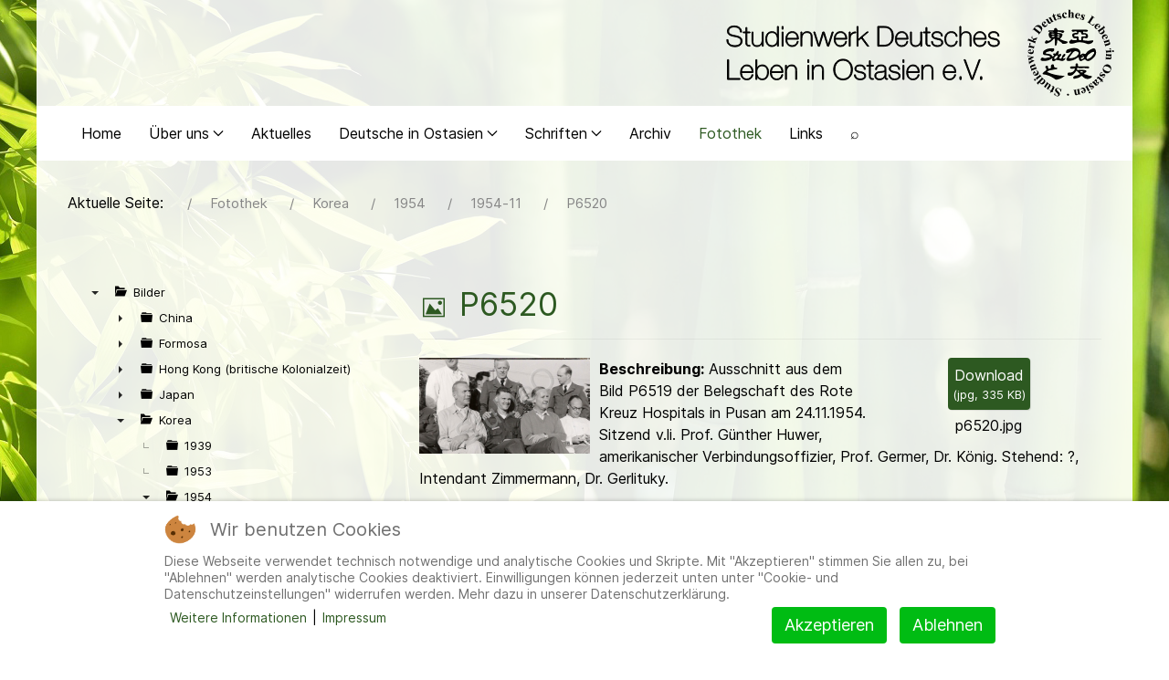

--- FILE ---
content_type: text/html; charset=utf-8
request_url: https://studeo-ostasiendeutsche.de/fotothek/korea/1954-4/1954-11/3668-p6520
body_size: 33698
content:
                    <!DOCTYPE html>
<html lang="de-DE" dir="ltr">
        

<head>
<script type="text/javascript">  (function(){    function blockCookies(disableCookies, disableLocal, disableSession){    if(disableCookies == 1){    if(!document.__defineGetter__){    Object.defineProperty(document, 'cookie',{    get: function(){ return ''; },    set: function(){ return true;}    });    }else{    var oldSetter = document.__lookupSetter__('cookie');    if(oldSetter) {    Object.defineProperty(document, 'cookie', {    get: function(){ return ''; },    set: function(v){    if(v.match(/reDimCookieHint\=/) || v.match(/5a51513c90916eca7c47b2d5608ac744\=/)) {    oldSetter.call(document, v);    }    return true;    }    });    }    }    var cookies = document.cookie.split(';');    for (var i = 0; i < cookies.length; i++) {    var cookie = cookies[i];    var pos = cookie.indexOf('=');    var name = '';    if(pos > -1){    name = cookie.substr(0, pos);    }else{    name = cookie;    }    if(name.match(/reDimCookieHint/)) {    document.cookie = name + '=; expires=Thu, 01 Jan 1970 00:00:00 GMT';    }    }    }    if(disableLocal == 1){    window.localStorage.clear();    window.localStorage.__proto__ = Object.create(window.Storage.prototype);    window.localStorage.__proto__.setItem = function(){ return undefined; };    }    if(disableSession == 1){    window.sessionStorage.clear();    window.sessionStorage.__proto__ = Object.create(window.Storage.prototype);    window.sessionStorage.__proto__.setItem = function(){ return undefined; };    }    }    blockCookies(1,1,1);    }());    </script>


    
            <meta name="viewport" content="width=device-width, initial-scale=1.0">
        <meta http-equiv="X-UA-Compatible" content="IE=edge" />
        

        
            
         <meta charset="utf-8">
	<meta name="og:description" content="Beschreibung: Ausschnitt aus dem Bild P6519 der Belegschaft des Rote Kreuz Hospitals in Pusan am 24.11.1954. Sitzend v.li. Prof. Günther Huwer, amerikanischer Verbindungs­offizier, Prof. Germer, Dr. König. Stehend: ?, Intendant Zimmermann, Dr. Gerlituky.
Quelle: Huwer, Elisabeth">
	<meta name="twitter:image" content="https://studeo-ostasiendeutsche.de/fotothek/korea/1954-4/1954-11/3668-p6520/file">
	<meta name="twitter:image:alt" content="P6520">
	<meta property="og:url" content="https://studeo-ostasiendeutsche.de/fotothek/korea/1954-4/1954-11/3668-p6520">
	<meta property="og:title" content="P6520">
	<meta property="og:type" content="website">
	<meta property="og:image" content="https://studeo-ostasiendeutsche.de/fotothek/korea/1954-4/1954-11/3668-p6520/file">
	<meta name="description" content="Beschreibung: Ausschnitt aus dem Bild P6519 der Belegschaft des Rote Kreuz Hospitals in Pusan am 24.11.1954. Sitzend v.li. Prof. Günther Huw...">
	<meta name="generator" content="Joomla! - Open Source Content Management">
	<title>P6520 – Studienwerk Deutsches Leben in Ostasien e.V.</title>
	<link href="/favicon.ico" rel="icon" type="image/vnd.microsoft.icon">

    <link href="/media/vendor/joomla-custom-elements/css/joomla-alert.min.css?0.4.1" rel="stylesheet">
	<link href="/plugins/system/cookiehint/css/redimstyle.css?90decc" rel="stylesheet">
	<link href="/media/com_docman/css/site.min.css?ae373476" rel="stylesheet">
	<link href="/templates/company_pro/css/jluikit.min.css" rel="stylesheet">
	<link href="/media/gantry5/engines/nucleus/css-compiled/nucleus.css" rel="stylesheet">
	<link href="/templates/company_pro/custom/css-compiled/company_17.css" rel="stylesheet">
	<link href="/media/gantry5/engines/nucleus/css-compiled/bootstrap5.css" rel="stylesheet">
	<link href="/media/system/css/joomla-fontawesome.min.css" rel="stylesheet">
	<link href="/media/plg_system_debug/css/debug.css" rel="stylesheet">
	<link href="/templates/company_pro/custom/css-compiled/company-joomla_17.css" rel="stylesheet">
	<link href="/templates/company_pro/custom/css-compiled/custom_17.css" rel="stylesheet">
	<style>#redim-cookiehint-bottom {position: fixed; z-index: 99999; left: 0px; right: 0px; bottom: 0px; top: auto !important;}</style>
	<style>#g-page-surround{
background: none !important;
}

html,body {
background:url("/images/BG2.jpg") !important;
background-attachment: fixed !important;
background-size:cover !important;
}

#g-footer,#g-feature{
background: rgba(255,255,255,0.9) !important;}

em {
  color: #000;
}

#g-container-main {
  background: rgba(255, 255, 255, 0.9);}</style>
	<style>#jllogo-6532-particle{
  float: right;
  position: relative;
}

@media screen and (min-width: 960px) {

.jl-logo {
margin-bottom: 50px;
margin-top: 10px;
}

}

@media only screen and (max-width: 960px) {
   .jl-logo {
    margin: none !important;
    }
}</style>
	<style>table{
border: none !important;}

.jl-article-title{
font-weight: normal !important;
color: #2d5921 !important;
border-bottom: 3px solid #2d5921;
padding: 10px;
}

h1{
font-weight: normal !important;
color: #2d5921 !important;
}
#g-expanded {
  color: inherit !important;
  background: rgba(255,255,255,0.9) !important;
}

.jl-navbar-nav>li>a:hover{
color: #fff !important;
background-color: #2d5921 !important;
}

.jl-navbar-toggle{
color: #2d5921 !important;
}

.mobile-toggle{
background: none !important;
}

th{background: none !important;}

.btn-primary,.btn,#Senden {
  background-color: #2d5921 !important;
border: #2d5921 !important;
color:white !important;
}</style>
	<style>/* open-sans-300 - latin */
@font-face {
  font-family: 'Open Sans';
  font-style: normal;
  font-weight: 300;
  src: url('../../../fonts/open-sans-v34-latin-300.eot'); /* IE9 Compat Modes */
  src: local(''),
       url('../../../fonts/open-sans-v34-latin-300.eot?#iefix') format('embedded-opentype'), /* IE6-IE8 */
       url('../../../fonts/open-sans-v34-latin-300.woff2') format('woff2'), /* Super Modern Browsers */
       url('../../../fonts/open-sans-v34-latin-300.woff') format('woff'), /* Modern Browsers */
       url('../../../fonts/open-sans-v34-latin-300.ttf') format('truetype'), /* Safari, Android, iOS */
       url('../../../fonts/open-sans-v34-latin-300.svg#OpenSans') format('svg'); /* Legacy iOS */
}

/* open-sans-regular - latin */
@font-face {
  font-family: 'Open Sans';
  font-style: normal;
  font-weight: 400;
  src: url('../../../fonts/open-sans-v34-latin-regular.eot'); /* IE9 Compat Modes */
  src: local(''),
       url('../../../fonts/open-sans-v34-latin-regular.eot?#iefix') format('embedded-opentype'), /* IE6-IE8 */
       url('../../../fonts/open-sans-v34-latin-regular.woff2') format('woff2'), /* Super Modern Browsers */
       url('../../../fonts/open-sans-v34-latin-regular.woff') format('woff'), /* Modern Browsers */
       url('../../../fonts/open-sans-v34-latin-regular.ttf') format('truetype'), /* Safari, Android, iOS */
       url('../../../fonts/open-sans-v34-latin-regular.svg#OpenSans') format('svg'); /* Legacy iOS */
}

/* open-sans-500 - latin */
@font-face {
  font-family: 'Open Sans';
  font-style: normal;
  font-weight: 500;
  src: url('../../../fonts/open-sans-v34-latin-500.eot'); /* IE9 Compat Modes */
  src: local(''),
       url('../../../fonts/open-sans-v34-latin-500.eot?#iefix') format('embedded-opentype'), /* IE6-IE8 */
       url('../../../fonts/open-sans-v34-latin-500.woff2') format('woff2'), /* Super Modern Browsers */
       url('../../../fonts/open-sans-v34-latin-500.woff') format('woff'), /* Modern Browsers */
       url('../../../fonts/open-sans-v34-latin-500.ttf') format('truetype'), /* Safari, Android, iOS */
       url('../../../fonts/open-sans-v34-latin-500.svg#OpenSans') format('svg'); /* Legacy iOS */
}

/* open-sans-600 - latin */
@font-face {
  font-family: 'Open Sans';
  font-style: normal;
  font-weight: 600;
  src: url('../../../fonts/open-sans-v34-latin-600.eot'); /* IE9 Compat Modes */
  src: local(''),
       url('../../../fonts/open-sans-v34-latin-600.eot?#iefix') format('embedded-opentype'), /* IE6-IE8 */
       url('../../../fonts/open-sans-v34-latin-600.woff2') format('woff2'), /* Super Modern Browsers */
       url('../../../fonts/open-sans-v34-latin-600.woff') format('woff'), /* Modern Browsers */
       url('../../../fonts/open-sans-v34-latin-600.ttf') format('truetype'), /* Safari, Android, iOS */
       url('../../../fonts/open-sans-v34-latin-600.svg#OpenSans') format('svg'); /* Legacy iOS */
}

/* open-sans-700 - latin */
@font-face {
  font-family: 'Open Sans';
  font-style: normal;
  font-weight: 700;
  src: url('../../../fonts/open-sans-v34-latin-700.eot'); /* IE9 Compat Modes */
  src: local(''),
       url('../../../fonts/open-sans-v34-latin-700.eot?#iefix') format('embedded-opentype'), /* IE6-IE8 */
       url('../../../fonts/open-sans-v34-latin-700.woff2') format('woff2'), /* Super Modern Browsers */
       url('../../../fonts/open-sans-v34-latin-700.woff') format('woff'), /* Modern Browsers */
       url('../../../fonts/open-sans-v34-latin-700.ttf') format('truetype'), /* Safari, Android, iOS */
       url('../../../fonts/open-sans-v34-latin-700.svg#OpenSans') format('svg'); /* Legacy iOS */
}

/* open-sans-800 - latin */
@font-face {
  font-family: 'Open Sans';
  font-style: normal;
  font-weight: 800;
  src: url('../../../fonts/open-sans-v34-latin-800.eot'); /* IE9 Compat Modes */
  src: local(''),
       url('../../../fonts/open-sans-v34-latin-800.eot?#iefix') format('embedded-opentype'), /* IE6-IE8 */
       url('../../../fonts/open-sans-v34-latin-800.woff2') format('woff2'), /* Super Modern Browsers */
       url('../../../fonts/open-sans-v34-latin-800.woff') format('woff'), /* Modern Browsers */
       url('../../../fonts/open-sans-v34-latin-800.ttf') format('truetype'), /* Safari, Android, iOS */
       url('../../../fonts/open-sans-v34-latin-800.svg#OpenSans') format('svg'); /* Legacy iOS */
}

/* open-sans-300italic - latin */
@font-face {
  font-family: 'Open Sans';
  font-style: italic;
  font-weight: 300;
  src: url('../../../fonts/open-sans-v34-latin-300italic.eot'); /* IE9 Compat Modes */
  src: local(''),
       url('../../../fonts/open-sans-v34-latin-300italic.eot?#iefix') format('embedded-opentype'), /* IE6-IE8 */
       url('../../../fonts/open-sans-v34-latin-300italic.woff2') format('woff2'), /* Super Modern Browsers */
       url('../../../fonts/open-sans-v34-latin-300italic.woff') format('woff'), /* Modern Browsers */
       url('../../../fonts/open-sans-v34-latin-300italic.ttf') format('truetype'), /* Safari, Android, iOS */
       url('../../../fonts/open-sans-v34-latin-300italic.svg#OpenSans') format('svg'); /* Legacy iOS */
}

/* open-sans-italic - latin */
@font-face {
  font-family: 'Open Sans';
  font-style: italic;
  font-weight: 400;
  src: url('../../../fonts/open-sans-v34-latin-italic.eot'); /* IE9 Compat Modes */
  src: local(''),
       url('../../../fonts/open-sans-v34-latin-italic.eot?#iefix') format('embedded-opentype'), /* IE6-IE8 */
       url('../../../fonts/open-sans-v34-latin-italic.woff2') format('woff2'), /* Super Modern Browsers */
       url('../../../fonts/open-sans-v34-latin-italic.woff') format('woff'), /* Modern Browsers */
       url('../../../fonts/open-sans-v34-latin-italic.ttf') format('truetype'), /* Safari, Android, iOS */
       url('../../../fonts/open-sans-v34-latin-italic.svg#OpenSans') format('svg'); /* Legacy iOS */
}

/* open-sans-500italic - latin */
@font-face {
  font-family: 'Open Sans';
  font-style: italic;
  font-weight: 500;
  src: url('../../../fonts/open-sans-v34-latin-500italic.eot'); /* IE9 Compat Modes */
  src: local(''),
       url('../../../fonts/open-sans-v34-latin-500italic.eot?#iefix') format('embedded-opentype'), /* IE6-IE8 */
       url('../../../fonts/open-sans-v34-latin-500italic.woff2') format('woff2'), /* Super Modern Browsers */
       url('../../../fonts/open-sans-v34-latin-500italic.woff') format('woff'), /* Modern Browsers */
       url('../../../fonts/open-sans-v34-latin-500italic.ttf') format('truetype'), /* Safari, Android, iOS */
       url('../../../fonts/open-sans-v34-latin-500italic.svg#OpenSans') format('svg'); /* Legacy iOS */
}

/* open-sans-600italic - latin */
@font-face {
  font-family: 'Open Sans';
  font-style: italic;
  font-weight: 600;
  src: url('../../../fonts/open-sans-v34-latin-600italic.eot'); /* IE9 Compat Modes */
  src: local(''),
       url('../../../fonts/open-sans-v34-latin-600italic.eot?#iefix') format('embedded-opentype'), /* IE6-IE8 */
       url('../../../fonts/open-sans-v34-latin-600italic.woff2') format('woff2'), /* Super Modern Browsers */
       url('../../../fonts/open-sans-v34-latin-600italic.woff') format('woff'), /* Modern Browsers */
       url('../../../fonts/open-sans-v34-latin-600italic.ttf') format('truetype'), /* Safari, Android, iOS */
       url('../../../fonts/open-sans-v34-latin-600italic.svg#OpenSans') format('svg'); /* Legacy iOS */
}

/* open-sans-700italic - latin */
@font-face {
  font-family: 'Open Sans';
  font-style: italic;
  font-weight: 700;
  src: url('../../../fonts/open-sans-v34-latin-700italic.eot'); /* IE9 Compat Modes */
  src: local(''),
       url('../../../fonts/open-sans-v34-latin-700italic.eot?#iefix') format('embedded-opentype'), /* IE6-IE8 */
       url('../../../fonts/open-sans-v34-latin-700italic.woff2') format('woff2'), /* Super Modern Browsers */
       url('../../../fonts/open-sans-v34-latin-700italic.woff') format('woff'), /* Modern Browsers */
       url('../../../fonts/open-sans-v34-latin-700italic.ttf') format('truetype'), /* Safari, Android, iOS */
       url('../../../fonts/open-sans-v34-latin-700italic.svg#OpenSans') format('svg'); /* Legacy iOS */
}

/* open-sans-800italic - latin */
@font-face {
  font-family: 'Open Sans';
  font-style: italic;
  font-weight: 800;
  src: url('../../../fonts/open-sans-v34-latin-800italic.eot'); /* IE9 Compat Modes */
  src: local(''),
       url('../../../fonts/open-sans-v34-latin-800italic.eot?#iefix') format('embedded-opentype'), /* IE6-IE8 */
       url('../../../fonts/open-sans-v34-latin-800italic.woff2') format('woff2'), /* Super Modern Browsers */
       url('../../../fonts/open-sans-v34-latin-800italic.woff') format('woff'), /* Modern Browsers */
       url('../../../fonts/open-sans-v34-latin-800italic.ttf') format('truetype'), /* Safari, Android, iOS */
       url('../../../fonts/open-sans-v34-latin-800italic.svg#OpenSans') format('svg'); /* Legacy iOS */
}
</style>
	<style>.jl-navbar-nav>li>a:hover{
color: #2d5921 !important;
background-color: #fff !important;
}</style>
	<style>.mod-list {
  list-style: none;
    list-style-position: outside;
  list-style-position: inside;
}</style>
	<style>html {height: auto;}</style>
	<style>#jlnavbar-5523-particle .jl-navbar-container:not(.jl-navbar-transparent) {
    background-color: #ffffff;
}
#jlnavbar-5523 .jl-logo { color: rgba(255, 255, 255, 0.9);}#js-search-jlnavbar-5523 .jl-search-large .jl-search-input {background: #f8f8f8;border: none;box-shadow:none}
#js-search-jlnavbar-5523 .jl-search-large .jl-search-icon-flip~.jl-search-input {padding-right: 80px;}
#js-search-jlnavbar-5523 .jl-search-large .jl-search-icon{width: 80px;}</style>
	<style>
#jllist-6395-particle .g5-title { color: #000000;font-size: 8px; }
.jllist-6395 .tm-content { color: #000000; font-size: 12px; }
</style>

    <script src="/media/vendor/jquery/js/jquery.min.js?3.7.1"></script>
	<script src="/media/vendor/jquery/js/jquery-noconflict.min.js?3.7.1"></script>
	<script type="application/json" class="joomla-script-options new">{"joomla.jtext":{"ERROR":"Fehler","MESSAGE":"Nachricht","NOTICE":"Hinweis","WARNING":"Warnung","JCLOSE":"Schließen","JOK":"OK","JOPEN":"Öffnen"},"system.paths":{"root":"","rootFull":"https:\/\/studeo-ostasiendeutsche.de\/","base":"","baseFull":"https:\/\/studeo-ostasiendeutsche.de\/"},"csrf.token":"bd8f528e592cff4707ead51564e1d834"}</script>
	<script src="/media/system/js/core.min.js?a3d8f8"></script>
	<script src="/media/system/js/messages.min.js?9a4811" type="module"></script>
	<script src="/media/koowa/framework/js/koowa.kquery.js?a0e894d2"></script>
	<script src="/media/koowa/framework/js/modernizr.min.js?a0e894d2"></script>
	<script src="/media/koowa/framework/js/koowa.min.js?a0e894d2"></script>
	<script src="/media/koowa/framework/js/jquery.magnific-popup.min.js?a0e894d2"></script>
	<script src="/media/com_docman/js/site/downloadlabel.js?ae373476"></script>
	<script src="/media/koowa/framework/js/koowa.tree.min.js?a0e894d2"></script>
	<script src="/media/com_docman/js/site/category.tree.js?ae373476"></script>
	<script src="/media/com_docman/js/sidebar.js?ae373476"></script>
	<script src="/templates/company_pro/js/jluikit.min.js"></script>
	<script type="application/ld+json">{"@context":"https://schema.org","@type":"BreadcrumbList","@id":"https://studeo-ostasiendeutsche.de/#/schema/BreadcrumbList/17","itemListElement":[{"@type":"ListItem","position":1,"item":{"@id":"https://studeo-ostasiendeutsche.de/","name":"Startseite"}},{"@type":"ListItem","position":2,"item":{"@id":"https://studeo-ostasiendeutsche.de/fotothek","name":"Fotothek"}},{"@type":"ListItem","position":3,"item":{"@id":"/fotothek/korea","name":"Korea"}},{"@type":"ListItem","position":4,"item":{"@id":"/fotothek/korea/1954-4","name":"1954"}},{"@type":"ListItem","position":5,"item":{"@id":"/fotothek/korea/1954-4/1954-11","name":"1954-11"}},{"@type":"ListItem","position":6,"item":{"@id":"/fotothek/korea/1954-4/1954-11","name":"P6520"}}]}</script>
	<script>// WORKAROUND FOR ISSUE: #873

                kQuery(function($)
                {
                    $.magnificPopup.instance._onFocusIn = function(e)
                    {
                        // Do nothing if target element is select2 input
                        if( $(e.target).hasClass('select2-search__field') ) {
                            return true;
                        }
            
                        // Else call parent method
                        $.magnificPopup.proto._onFocusIn.call(this,e);
                    };
                });</script>
	<script>kQuery(function($){
                $('.k-ui-namespace .thumbnail').each(function(idx, el) {
                    var el = $(el);
                    var data = el.data('k-modal');
                    var options = {
    "type": "image"
};
                    if (data) {
                        $.extend(true, options, data);
                    }
                    el.magnificPopup(options);
                });
            });</script>
	<script>if (typeof Koowa === 'object' && Koowa !== null) {
                if (typeof Koowa.translator === 'object' && Koowa.translator !== null) {
                    Koowa.translator.loadTranslations({"Play":"Abspielen","View":"Anzeigen","Open":"\u00d6ffnen"});
                }
            }</script>
	<script>kQuery(function($) {
                    $('a.docman_download__button').downloadLabel({
    "force_download": "0",
    "gdocs_supported_extensions": [
        "ogg",
        "doc",
        "docx",
        "xls",
        "xlsx",
        "ppt",
        "pptx",
        "pages",
        "ai",
        "psd",
        "tiff",
        "dxf",
        "svg",
        "eps",
        "ps",
        "ttf",
        "xps"
    ],
    "gdocs_preview": 0
});
                });</script>
	<script>kQuery(function($){
                            new Docman.Tree.CategoriesSite(".k-js-category-tree", {
    "selected": "980",
    "data": [
        {
            "label": "Bilder",
            "id": 14,
            "route": "/fotothek",
            "slug": "bilder",
            "path": "14",
            "parent": 0
        },
        {
            "label": "China",
            "id": 15,
            "route": "/fotothek/china",
            "slug": "china",
            "path": "14/15",
            "parent": 14
        },
        {
            "label": "Anhui",
            "id": 16,
            "route": "/fotothek/china/anhui",
            "slug": "anhui",
            "path": "14/15/16",
            "parent": 15
        },
        {
            "label": "1930",
            "id": 145,
            "route": "/fotothek/china/anhui/1930-1",
            "slug": "1930-1",
            "path": "14/15/16/145",
            "parent": 16
        },
        {
            "label": "Canton",
            "id": 17,
            "route": "/fotothek/china/canton",
            "slug": "canton",
            "path": "14/15/17",
            "parent": 15
        },
        {
            "label": "1913",
            "id": 146,
            "route": "/fotothek/china/canton/1913-2",
            "slug": "1913-2",
            "path": "14/15/17/146",
            "parent": 17
        },
        {
            "label": "1913-08",
            "id": 245,
            "route": "/fotothek/china/canton/1913-2/1913-08",
            "slug": "1913-08",
            "path": "14/15/17/146/245",
            "parent": 146
        },
        {
            "label": "1915",
            "id": 147,
            "route": "/fotothek/china/canton/1915",
            "slug": "1915",
            "path": "14/15/17/147",
            "parent": 17
        },
        {
            "label": "1915-07",
            "id": 246,
            "route": "/fotothek/china/canton/1915/1915-07",
            "slug": "1915-07",
            "path": "14/15/17/147/246",
            "parent": 147
        },
        {
            "label": "1921",
            "id": 148,
            "route": "/fotothek/china/canton/1921",
            "slug": "1921",
            "path": "14/15/17/148",
            "parent": 17
        },
        {
            "label": "1921-10",
            "id": 247,
            "route": "/fotothek/china/canton/1921/1921-10",
            "slug": "1921-10",
            "path": "14/15/17/148/247",
            "parent": 148
        },
        {
            "label": "1921-11",
            "id": 248,
            "route": "/fotothek/china/canton/1921/1921-11",
            "slug": "1921-11",
            "path": "14/15/17/148/248",
            "parent": 148
        },
        {
            "label": "1922",
            "id": 149,
            "route": "/fotothek/china/canton/1922",
            "slug": "1922",
            "path": "14/15/17/149",
            "parent": 17
        },
        {
            "label": "1922-11",
            "id": 249,
            "route": "/fotothek/china/canton/1922/1922-11",
            "slug": "1922-11",
            "path": "14/15/17/149/249",
            "parent": 149
        },
        {
            "label": "1926",
            "id": 150,
            "route": "/fotothek/china/canton/1926-4",
            "slug": "1926-4",
            "path": "14/15/17/150",
            "parent": 17
        },
        {
            "label": "1926-08",
            "id": 250,
            "route": "/fotothek/china/canton/1926-4/1926-08",
            "slug": "1926-08",
            "path": "14/15/17/150/250",
            "parent": 150
        },
        {
            "label": "1927",
            "id": 151,
            "route": "/fotothek/china/canton/1927-1",
            "slug": "1927-1",
            "path": "14/15/17/151",
            "parent": 17
        },
        {
            "label": "1928",
            "id": 152,
            "route": "/fotothek/china/canton/1928-2",
            "slug": "1928-2",
            "path": "14/15/17/152",
            "parent": 17
        },
        {
            "label": "1928-10",
            "id": 251,
            "route": "/fotothek/china/canton/1928-2/1928-10",
            "slug": "1928-10",
            "path": "14/15/17/152/251",
            "parent": 152
        },
        {
            "label": "1934",
            "id": 153,
            "route": "/fotothek/china/canton/1934-2",
            "slug": "1934-2",
            "path": "14/15/17/153",
            "parent": 17
        },
        {
            "label": "1934-07",
            "id": 252,
            "route": "/fotothek/china/canton/1934-2/1934-07",
            "slug": "1934-07",
            "path": "14/15/17/153/252",
            "parent": 153
        },
        {
            "label": "1935",
            "id": 154,
            "route": "/fotothek/china/canton/1935-2",
            "slug": "1935-2",
            "path": "14/15/17/154",
            "parent": 17
        },
        {
            "label": "1935-02",
            "id": 253,
            "route": "/fotothek/china/canton/1935-2/1935-02",
            "slug": "1935-02",
            "path": "14/15/17/154/253",
            "parent": 154
        },
        {
            "label": "1935-04",
            "id": 254,
            "route": "/fotothek/china/canton/1935-2/1935-04",
            "slug": "1935-04",
            "path": "14/15/17/154/254",
            "parent": 154
        },
        {
            "label": "1936",
            "id": 155,
            "route": "/fotothek/china/canton/1936-1",
            "slug": "1936-1",
            "path": "14/15/17/155",
            "parent": 17
        },
        {
            "label": "1936-01",
            "id": 255,
            "route": "/fotothek/china/canton/1936-1/1936-01",
            "slug": "1936-01",
            "path": "14/15/17/155/255",
            "parent": 155
        },
        {
            "label": "1936-10",
            "id": 256,
            "route": "/fotothek/china/canton/1936-1/1936-10",
            "slug": "1936-10",
            "path": "14/15/17/155/256",
            "parent": 155
        },
        {
            "label": "1937",
            "id": 156,
            "route": "/fotothek/china/canton/1937-1",
            "slug": "1937-1",
            "path": "14/15/17/156",
            "parent": 17
        },
        {
            "label": "1937-02",
            "id": 257,
            "route": "/fotothek/china/canton/1937-1/1937-02",
            "slug": "1937-02",
            "path": "14/15/17/156/257",
            "parent": 156
        },
        {
            "label": "1937-03",
            "id": 258,
            "route": "/fotothek/china/canton/1937-1/1937-03",
            "slug": "1937-03",
            "path": "14/15/17/156/258",
            "parent": 156
        },
        {
            "label": "1938",
            "id": 157,
            "route": "/fotothek/china/canton/1938-2",
            "slug": "1938-2",
            "path": "14/15/17/157",
            "parent": 17
        },
        {
            "label": "1938-10",
            "id": 259,
            "route": "/fotothek/china/canton/1938-2/1938-10",
            "slug": "1938-10",
            "path": "14/15/17/157/259",
            "parent": 157
        },
        {
            "label": "1939",
            "id": 158,
            "route": "/fotothek/china/canton/1939-2",
            "slug": "1939-2",
            "path": "14/15/17/158",
            "parent": 17
        },
        {
            "label": "1948",
            "id": 159,
            "route": "/fotothek/china/canton/1948-1",
            "slug": "1948-1",
            "path": "14/15/17/159",
            "parent": 17
        },
        {
            "label": "1948-05",
            "id": 260,
            "route": "/fotothek/china/canton/1948-1/1948-05",
            "slug": "1948-05",
            "path": "14/15/17/159/260",
            "parent": 159
        },
        {
            "label": "1953",
            "id": 160,
            "route": "/fotothek/china/canton/1953-1",
            "slug": "1953-1",
            "path": "14/15/17/160",
            "parent": 17
        },
        {
            "label": "1953-01",
            "id": 261,
            "route": "/fotothek/china/canton/1953-1/1953-01",
            "slug": "1953-01",
            "path": "14/15/17/160/261",
            "parent": 160
        },
        {
            "label": "Ca 1880",
            "id": 161,
            "route": "/fotothek/china/canton/ca-14",
            "slug": "ca-14",
            "path": "14/15/17/161",
            "parent": 17
        },
        {
            "label": "Ca 1920",
            "id": 162,
            "route": "/fotothek/china/canton/ca-15",
            "slug": "ca-15",
            "path": "14/15/17/162",
            "parent": 17
        },
        {
            "label": "Ca 1935",
            "id": 163,
            "route": "/fotothek/china/canton/ca-16",
            "slug": "ca-16",
            "path": "14/15/17/163",
            "parent": 17
        },
        {
            "label": "Ca 1936",
            "id": 164,
            "route": "/fotothek/china/canton/ca-17",
            "slug": "ca-17",
            "path": "14/15/17/164",
            "parent": 17
        },
        {
            "label": "Ca 1937",
            "id": 165,
            "route": "/fotothek/china/canton/ca-18",
            "slug": "ca-18",
            "path": "14/15/17/165",
            "parent": 17
        },
        {
            "label": "Ca 1938",
            "id": 166,
            "route": "/fotothek/china/canton/ca-19",
            "slug": "ca-19",
            "path": "14/15/17/166",
            "parent": 17
        },
        {
            "label": "Changsha",
            "id": 18,
            "route": "/fotothek/china/changsha",
            "slug": "changsha",
            "path": "14/15/18",
            "parent": 15
        },
        {
            "label": "1926",
            "id": 41,
            "route": "/fotothek/china/changsha/1926",
            "slug": "1926",
            "path": "14/15/18/41",
            "parent": 18
        },
        {
            "label": "Dairen",
            "id": 19,
            "route": "/fotothek/china/dairen",
            "slug": "dairen",
            "path": "14/15/19",
            "parent": 15
        },
        {
            "label": "1929",
            "id": 167,
            "route": "/fotothek/china/dairen/1929-4",
            "slug": "1929-4",
            "path": "14/15/19/167",
            "parent": 19
        },
        {
            "label": "Guilin",
            "id": 20,
            "route": "/fotothek/china/guilin",
            "slug": "guilin",
            "path": "14/15/20",
            "parent": 15
        },
        {
            "label": "1948",
            "id": 168,
            "route": "/fotothek/china/guilin/1948-2",
            "slug": "1948-2",
            "path": "14/15/20/168",
            "parent": 20
        },
        {
            "label": "1948-08",
            "id": 262,
            "route": "/fotothek/china/guilin/1948-2/1948-08",
            "slug": "1948-08",
            "path": "14/15/20/168/262",
            "parent": 168
        },
        {
            "label": "1949",
            "id": 169,
            "route": "/fotothek/china/guilin/1949-1",
            "slug": "1949-1",
            "path": "14/15/20/169",
            "parent": 20
        },
        {
            "label": "1950",
            "id": 170,
            "route": "/fotothek/china/guilin/1950",
            "slug": "1950",
            "path": "14/15/20/170",
            "parent": 20
        },
        {
            "label": "1950-03",
            "id": 263,
            "route": "/fotothek/china/guilin/1950/1950-03",
            "slug": "1950-03",
            "path": "14/15/20/170/263",
            "parent": 170
        },
        {
            "label": "1987",
            "id": 171,
            "route": "/fotothek/china/guilin/1987",
            "slug": "1987",
            "path": "14/15/20/171",
            "parent": 20
        },
        {
            "label": "1999",
            "id": 172,
            "route": "/fotothek/china/guilin/1999",
            "slug": "1999",
            "path": "14/15/20/172",
            "parent": 20
        },
        {
            "label": "1999-05",
            "id": 264,
            "route": "/fotothek/china/guilin/1999/1999-05",
            "slug": "1999-05",
            "path": "14/15/20/172/264",
            "parent": 172
        },
        {
            "label": "Ca 1948",
            "id": 173,
            "route": "/fotothek/china/guilin/ca-1948",
            "slug": "ca-1948",
            "path": "14/15/20/173",
            "parent": 20
        },
        {
            "label": "Ca 1949",
            "id": 174,
            "route": "/fotothek/china/guilin/ca-1949",
            "slug": "ca-1949",
            "path": "14/15/20/174",
            "parent": 20
        },
        {
            "label": "Ca 1950",
            "id": 175,
            "route": "/fotothek/china/guilin/ca-1950",
            "slug": "ca-1950",
            "path": "14/15/20/175",
            "parent": 20
        },
        {
            "label": "Hankow",
            "id": 21,
            "route": "/fotothek/china/hankow",
            "slug": "hankow",
            "path": "14/15/21",
            "parent": 15
        },
        {
            "label": "1911",
            "id": 176,
            "route": "/fotothek/china/hankow/1911",
            "slug": "1911",
            "path": "14/15/21/176",
            "parent": 21
        },
        {
            "label": "1911/1912",
            "id": 177,
            "route": "/fotothek/china/hankow/1911-1912",
            "slug": "1911-1912",
            "path": "14/15/21/177",
            "parent": 21
        },
        {
            "label": "1913",
            "id": 178,
            "route": "/fotothek/china/hankow/1913-3",
            "slug": "1913-3",
            "path": "14/15/21/178",
            "parent": 21
        },
        {
            "label": "1915",
            "id": 179,
            "route": "/fotothek/china/hankow/1915-1",
            "slug": "1915-1",
            "path": "14/15/21/179",
            "parent": 21
        },
        {
            "label": "1915-10",
            "id": 265,
            "route": "/fotothek/china/hankow/1915-1/1915-10",
            "slug": "1915-10",
            "path": "14/15/21/179/265",
            "parent": 179
        },
        {
            "label": "1924",
            "id": 180,
            "route": "/fotothek/china/hankow/1924",
            "slug": "1924",
            "path": "14/15/21/180",
            "parent": 21
        },
        {
            "label": "1927",
            "id": 266,
            "route": "/fotothek/china/hankow/1927-4",
            "slug": "1927-4",
            "path": "14/15/21/266",
            "parent": 21
        },
        {
            "label": "1927-12",
            "id": 345,
            "route": "/fotothek/china/hankow/1927-4/1927-12",
            "slug": "1927-12",
            "path": "14/15/21/266/345",
            "parent": 266
        },
        {
            "label": "1928/1929",
            "id": 181,
            "route": "/fotothek/china/hankow/1928-1929",
            "slug": "1928-1929",
            "path": "14/15/21/181",
            "parent": 21
        },
        {
            "label": "1931",
            "id": 182,
            "route": "/fotothek/china/hankow/1931",
            "slug": "1931",
            "path": "14/15/21/182",
            "parent": 21
        },
        {
            "label": "1931-08",
            "id": 267,
            "route": "/fotothek/china/hankow/1931/1931-08",
            "slug": "1931-08",
            "path": "14/15/21/182/267",
            "parent": 182
        },
        {
            "label": "1933",
            "id": 268,
            "route": "/fotothek/china/hankow/1933-1",
            "slug": "1933-1",
            "path": "14/15/21/268",
            "parent": 21
        },
        {
            "label": "1933-04",
            "id": 346,
            "route": "/fotothek/china/hankow/1933-1/1933-04",
            "slug": "1933-04",
            "path": "14/15/21/268/346",
            "parent": 268
        },
        {
            "label": "1933/1934",
            "id": 183,
            "route": "/fotothek/china/hankow/1933-1934-1",
            "slug": "1933-1934-1",
            "path": "14/15/21/183",
            "parent": 21
        },
        {
            "label": "1942",
            "id": 269,
            "route": "/fotothek/china/hankow/1942-3",
            "slug": "1942-3",
            "path": "14/15/21/269",
            "parent": 21
        },
        {
            "label": "1942-05",
            "id": 347,
            "route": "/fotothek/china/hankow/1942-3/1942-05",
            "slug": "1942-05",
            "path": "14/15/21/269/347",
            "parent": 269
        },
        {
            "label": "1996",
            "id": 184,
            "route": "/fotothek/china/hankow/1996",
            "slug": "1996",
            "path": "14/15/21/184",
            "parent": 21
        },
        {
            "label": "2005",
            "id": 185,
            "route": "/fotothek/china/hankow/2005",
            "slug": "2005",
            "path": "14/15/21/185",
            "parent": 21
        },
        {
            "label": "2005-05",
            "id": 270,
            "route": "/fotothek/china/hankow/2005/2005-05",
            "slug": "2005-05",
            "path": "14/15/21/185/270",
            "parent": 185
        },
        {
            "label": "Ca 1914",
            "id": 186,
            "route": "/fotothek/china/hankow/ca-20",
            "slug": "ca-20",
            "path": "14/15/21/186",
            "parent": 21
        },
        {
            "label": "Ca 1924",
            "id": 187,
            "route": "/fotothek/china/hankow/ca-21",
            "slug": "ca-21",
            "path": "14/15/21/187",
            "parent": 21
        },
        {
            "label": "Ca 1926",
            "id": 188,
            "route": "/fotothek/china/hankow/ca-22",
            "slug": "ca-22",
            "path": "14/15/21/188",
            "parent": 21
        },
        {
            "label": "Ca 1929",
            "id": 189,
            "route": "/fotothek/china/hankow/ca-23",
            "slug": "ca-23",
            "path": "14/15/21/189",
            "parent": 21
        },
        {
            "label": "Ca 1930",
            "id": 190,
            "route": "/fotothek/china/hankow/ca-24",
            "slug": "ca-24",
            "path": "14/15/21/190",
            "parent": 21
        },
        {
            "label": "Ca 1934",
            "id": 191,
            "route": "/fotothek/china/hankow/ca-25",
            "slug": "ca-25",
            "path": "14/15/21/191",
            "parent": 21
        },
        {
            "label": "Ca 1935",
            "id": 192,
            "route": "/fotothek/china/hankow/ca-26",
            "slug": "ca-26",
            "path": "14/15/21/192",
            "parent": 21
        },
        {
            "label": "Ca 1936",
            "id": 193,
            "route": "/fotothek/china/hankow/ca-27",
            "slug": "ca-27",
            "path": "14/15/21/193",
            "parent": 21
        },
        {
            "label": "Ca 1940",
            "id": 194,
            "route": "/fotothek/china/hankow/ca-28",
            "slug": "ca-28",
            "path": "14/15/21/194",
            "parent": 21
        },
        {
            "label": "Hebei",
            "id": 22,
            "route": "/fotothek/china/hebei",
            "slug": "hebei",
            "path": "14/15/22",
            "parent": 15
        },
        {
            "label": "1906-07",
            "id": 195,
            "route": "/fotothek/china/hebei/1906-07",
            "slug": "1906-07",
            "path": "14/15/22/195",
            "parent": 22
        },
        {
            "label": "Ca 1908",
            "id": 196,
            "route": "/fotothek/china/hebei/ca-1908",
            "slug": "ca-1908",
            "path": "14/15/22/196",
            "parent": 22
        },
        {
            "label": "Honan",
            "id": 23,
            "route": "/fotothek/china/honan",
            "slug": "honan",
            "path": "14/15/23",
            "parent": 15
        },
        {
            "label": "1930",
            "id": 197,
            "route": "/fotothek/china/honan/1930-2",
            "slug": "1930-2",
            "path": "14/15/23/197",
            "parent": 23
        },
        {
            "label": "1930-06",
            "id": 271,
            "route": "/fotothek/china/honan/1930-2/1930-06",
            "slug": "1930-06",
            "path": "14/15/23/197/271",
            "parent": 197
        },
        {
            "label": "1942",
            "id": 198,
            "route": "/fotothek/china/honan/1942-2",
            "slug": "1942-2",
            "path": "14/15/23/198",
            "parent": 23
        },
        {
            "label": "Ca 1941",
            "id": 199,
            "route": "/fotothek/china/honan/ca-29",
            "slug": "ca-29",
            "path": "14/15/23/199",
            "parent": 23
        },
        {
            "label": "Hubei",
            "id": 24,
            "route": "/fotothek/china/hubei",
            "slug": "hubei",
            "path": "14/15/24",
            "parent": 15
        },
        {
            "label": "1913",
            "id": 200,
            "route": "/fotothek/china/hubei/1913-4",
            "slug": "1913-4",
            "path": "14/15/24/200",
            "parent": 24
        },
        {
            "label": "Ca 1936",
            "id": 201,
            "route": "/fotothek/china/hubei/ca-1936-1",
            "slug": "ca-1936-1",
            "path": "14/15/24/201",
            "parent": 24
        },
        {
            "label": "Hunan",
            "id": 25,
            "route": "/fotothek/china/hunan",
            "slug": "hunan",
            "path": "14/15/25",
            "parent": 15
        },
        {
            "label": "1909",
            "id": 202,
            "route": "/fotothek/china/hunan/1909",
            "slug": "1909",
            "path": "14/15/25/202",
            "parent": 25
        },
        {
            "label": "1911/1912",
            "id": 203,
            "route": "/fotothek/china/hunan/1911-1912-1",
            "slug": "1911-1912-1",
            "path": "14/15/25/203",
            "parent": 25
        },
        {
            "label": "1913/1914",
            "id": 204,
            "route": "/fotothek/china/hunan/1913-1914",
            "slug": "1913-1914",
            "path": "14/15/25/204",
            "parent": 25
        },
        {
            "label": "1919",
            "id": 205,
            "route": "/fotothek/china/hunan/1919-2",
            "slug": "1919-2",
            "path": "14/15/25/205",
            "parent": 25
        },
        {
            "label": "1919-08",
            "id": 272,
            "route": "/fotothek/china/hunan/1919-2/1919-08",
            "slug": "1919-08",
            "path": "14/15/25/205/272",
            "parent": 205
        },
        {
            "label": "1924",
            "id": 206,
            "route": "/fotothek/china/hunan/1924-1",
            "slug": "1924-1",
            "path": "14/15/25/206",
            "parent": 25
        },
        {
            "label": "1926",
            "id": 207,
            "route": "/fotothek/china/hunan/1926-5",
            "slug": "1926-5",
            "path": "14/15/25/207",
            "parent": 25
        },
        {
            "label": "1927",
            "id": 208,
            "route": "/fotothek/china/hunan/1927-2",
            "slug": "1927-2",
            "path": "14/15/25/208",
            "parent": 25
        },
        {
            "label": "1928",
            "id": 209,
            "route": "/fotothek/china/hunan/1928-3",
            "slug": "1928-3",
            "path": "14/15/25/209",
            "parent": 25
        },
        {
            "label": "1928-04",
            "id": 273,
            "route": "/fotothek/china/hunan/1928-3/1928-04",
            "slug": "1928-04",
            "path": "14/15/25/209/273",
            "parent": 209
        },
        {
            "label": "1928-11",
            "id": 274,
            "route": "/fotothek/china/hunan/1928-3/1928-11",
            "slug": "1928-11",
            "path": "14/15/25/209/274",
            "parent": 209
        },
        {
            "label": "1930",
            "id": 210,
            "route": "/fotothek/china/hunan/1930-3",
            "slug": "1930-3",
            "path": "14/15/25/210",
            "parent": 25
        },
        {
            "label": "1930-04",
            "id": 275,
            "route": "/fotothek/china/hunan/1930-3/1930-04",
            "slug": "1930-04",
            "path": "14/15/25/210/275",
            "parent": 210
        },
        {
            "label": "1936",
            "id": 211,
            "route": "/fotothek/china/hunan/1936-2",
            "slug": "1936-2",
            "path": "14/15/25/211",
            "parent": 25
        },
        {
            "label": "1938",
            "id": 212,
            "route": "/fotothek/china/hunan/1938-3",
            "slug": "1938-3",
            "path": "14/15/25/212",
            "parent": 25
        },
        {
            "label": "1938-04",
            "id": 276,
            "route": "/fotothek/china/hunan/1938-3/1938-04",
            "slug": "1938-04",
            "path": "14/15/25/212/276",
            "parent": 212
        },
        {
            "label": "1939",
            "id": 213,
            "route": "/fotothek/china/hunan/1939-3",
            "slug": "1939-3",
            "path": "14/15/25/213",
            "parent": 25
        },
        {
            "label": "1939-09",
            "id": 277,
            "route": "/fotothek/china/hunan/1939-3/1939-09",
            "slug": "1939-09",
            "path": "14/15/25/213/277",
            "parent": 213
        },
        {
            "label": "1940",
            "id": 214,
            "route": "/fotothek/china/hunan/1940-1",
            "slug": "1940-1",
            "path": "14/15/25/214",
            "parent": 25
        },
        {
            "label": "1940-05",
            "id": 278,
            "route": "/fotothek/china/hunan/1940-1/1940-05",
            "slug": "1940-05",
            "path": "14/15/25/214/278",
            "parent": 214
        },
        {
            "label": "1946",
            "id": 215,
            "route": "/fotothek/china/hunan/1946",
            "slug": "1946",
            "path": "14/15/25/215",
            "parent": 25
        },
        {
            "label": "1946-11",
            "id": 279,
            "route": "/fotothek/china/hunan/1946/1946-11",
            "slug": "1946-11",
            "path": "14/15/25/215/279",
            "parent": 215
        },
        {
            "label": "1947",
            "id": 216,
            "route": "/fotothek/china/hunan/1947",
            "slug": "1947",
            "path": "14/15/25/216",
            "parent": 25
        },
        {
            "label": "1947-04",
            "id": 280,
            "route": "/fotothek/china/hunan/1947/1947-04",
            "slug": "1947-04",
            "path": "14/15/25/216/280",
            "parent": 216
        },
        {
            "label": "1947-09",
            "id": 281,
            "route": "/fotothek/china/hunan/1947/1947-09",
            "slug": "1947-09",
            "path": "14/15/25/216/281",
            "parent": 216
        },
        {
            "label": "1947-10",
            "id": 282,
            "route": "/fotothek/china/hunan/1947/1947-10",
            "slug": "1947-10",
            "path": "14/15/25/216/282",
            "parent": 216
        },
        {
            "label": "1947-11",
            "id": 283,
            "route": "/fotothek/china/hunan/1947/1947-11",
            "slug": "1947-11",
            "path": "14/15/25/216/283",
            "parent": 216
        },
        {
            "label": "1948",
            "id": 217,
            "route": "/fotothek/china/hunan/1948-3",
            "slug": "1948-3",
            "path": "14/15/25/217",
            "parent": 25
        },
        {
            "label": "1948-02",
            "id": 284,
            "route": "/fotothek/china/hunan/1948-3/1948-02",
            "slug": "1948-02",
            "path": "14/15/25/217/284",
            "parent": 217
        },
        {
            "label": "1948-03",
            "id": 285,
            "route": "/fotothek/china/hunan/1948-3/1948-03",
            "slug": "1948-03",
            "path": "14/15/25/217/285",
            "parent": 217
        },
        {
            "label": "1948-04",
            "id": 286,
            "route": "/fotothek/china/hunan/1948-3/1948-04",
            "slug": "1948-04",
            "path": "14/15/25/217/286",
            "parent": 217
        },
        {
            "label": "1948-06",
            "id": 287,
            "route": "/fotothek/china/hunan/1948-3/1948-06",
            "slug": "1948-06",
            "path": "14/15/25/217/287",
            "parent": 217
        },
        {
            "label": "1948-08",
            "id": 288,
            "route": "/fotothek/china/hunan/1948-3/1948-08-1",
            "slug": "1948-08-1",
            "path": "14/15/25/217/288",
            "parent": 217
        },
        {
            "label": "1948-09",
            "id": 289,
            "route": "/fotothek/china/hunan/1948-3/1948-09",
            "slug": "1948-09",
            "path": "14/15/25/217/289",
            "parent": 217
        },
        {
            "label": "1949",
            "id": 218,
            "route": "/fotothek/china/hunan/1949-2",
            "slug": "1949-2",
            "path": "14/15/25/218",
            "parent": 25
        },
        {
            "label": "1990",
            "id": 219,
            "route": "/fotothek/china/hunan/1990",
            "slug": "1990",
            "path": "14/15/25/219",
            "parent": 25
        },
        {
            "label": "2007",
            "id": 1051,
            "route": "/fotothek/china/hunan/2007-1",
            "slug": "2007-1",
            "path": "14/15/25/1051",
            "parent": 25
        },
        {
            "label": "Ca 1915",
            "id": 220,
            "route": "/fotothek/china/hunan/ca-1915",
            "slug": "ca-1915",
            "path": "14/15/25/220",
            "parent": 25
        },
        {
            "label": "Ca 1921",
            "id": 221,
            "route": "/fotothek/china/hunan/ca-1921-2",
            "slug": "ca-1921-2",
            "path": "14/15/25/221",
            "parent": 25
        },
        {
            "label": "Ca 1928",
            "id": 222,
            "route": "/fotothek/china/hunan/ca-1928-1",
            "slug": "ca-1928-1",
            "path": "14/15/25/222",
            "parent": 25
        },
        {
            "label": "Ca 1929",
            "id": 223,
            "route": "/fotothek/china/hunan/ca-1929-2",
            "slug": "ca-1929-2",
            "path": "14/15/25/223",
            "parent": 25
        },
        {
            "label": "Jiangsu",
            "id": 26,
            "route": "/fotothek/china/jiangsu",
            "slug": "jiangsu",
            "path": "14/15/26",
            "parent": 15
        },
        {
            "label": "1931",
            "id": 224,
            "route": "/fotothek/china/jiangsu/1931-1",
            "slug": "1931-1",
            "path": "14/15/26/224",
            "parent": 26
        },
        {
            "label": "1931-11",
            "id": 290,
            "route": "/fotothek/china/jiangsu/1931-1/1931-11",
            "slug": "1931-11",
            "path": "14/15/26/224/290",
            "parent": 224
        },
        {
            "label": "Jiangxi",
            "id": 27,
            "route": "/fotothek/china/jiangxi",
            "slug": "jiangxi",
            "path": "14/15/27",
            "parent": 15
        },
        {
            "label": "1927",
            "id": 225,
            "route": "/fotothek/china/jiangxi/1927-3",
            "slug": "1927-3",
            "path": "14/15/27/225",
            "parent": 27
        },
        {
            "label": "1928",
            "id": 226,
            "route": "/fotothek/china/jiangxi/1928-4",
            "slug": "1928-4",
            "path": "14/15/27/226",
            "parent": 27
        },
        {
            "label": "1929",
            "id": 227,
            "route": "/fotothek/china/jiangxi/1929-5",
            "slug": "1929-5",
            "path": "14/15/27/227",
            "parent": 27
        },
        {
            "label": "1935",
            "id": 228,
            "route": "/fotothek/china/jiangxi/1935-3",
            "slug": "1935-3",
            "path": "14/15/27/228",
            "parent": 27
        },
        {
            "label": "1935-01",
            "id": 291,
            "route": "/fotothek/china/jiangxi/1935-3/1935-01",
            "slug": "1935-01",
            "path": "14/15/27/228/291",
            "parent": 228
        },
        {
            "label": "Nanjing",
            "id": 28,
            "route": "/fotothek/china/nanjing",
            "slug": "nanjing",
            "path": "14/15/28",
            "parent": 15
        },
        {
            "label": "1913",
            "id": 229,
            "route": "/fotothek/china/nanjing/1913-5",
            "slug": "1913-5",
            "path": "14/15/28/229",
            "parent": 28
        },
        {
            "label": "1930",
            "id": 230,
            "route": "/fotothek/china/nanjing/1930-4",
            "slug": "1930-4",
            "path": "14/15/28/230",
            "parent": 28
        },
        {
            "label": "1930-04",
            "id": 292,
            "route": "/fotothek/china/nanjing/1930-4/1930-04-1",
            "slug": "1930-04-1",
            "path": "14/15/28/230/292",
            "parent": 230
        },
        {
            "label": "1930-10",
            "id": 293,
            "route": "/fotothek/china/nanjing/1930-4/1930-10",
            "slug": "1930-10",
            "path": "14/15/28/230/293",
            "parent": 230
        },
        {
            "label": "1930/1931",
            "id": 294,
            "route": "/fotothek/china/nanjing/1930-4/1930-1931",
            "slug": "1930-1931",
            "path": "14/15/28/230/294",
            "parent": 230
        },
        {
            "label": "1931",
            "id": 231,
            "route": "/fotothek/china/nanjing/1931-2",
            "slug": "1931-2",
            "path": "14/15/28/231",
            "parent": 28
        },
        {
            "label": "1931-01",
            "id": 295,
            "route": "/fotothek/china/nanjing/1931-2/1931-01",
            "slug": "1931-01",
            "path": "14/15/28/231/295",
            "parent": 231
        },
        {
            "label": "1931-04",
            "id": 296,
            "route": "/fotothek/china/nanjing/1931-2/1931-04",
            "slug": "1931-04",
            "path": "14/15/28/231/296",
            "parent": 231
        },
        {
            "label": "1931-06",
            "id": 297,
            "route": "/fotothek/china/nanjing/1931-2/1931-06",
            "slug": "1931-06",
            "path": "14/15/28/231/297",
            "parent": 231
        },
        {
            "label": "1931-07",
            "id": 298,
            "route": "/fotothek/china/nanjing/1931-2/1931-07",
            "slug": "1931-07",
            "path": "14/15/28/231/298",
            "parent": 231
        },
        {
            "label": "1931-11",
            "id": 299,
            "route": "/fotothek/china/nanjing/1931-2/1931-11-1",
            "slug": "1931-11-1",
            "path": "14/15/28/231/299",
            "parent": 231
        },
        {
            "label": "1931-12",
            "id": 300,
            "route": "/fotothek/china/nanjing/1931-2/1931-12",
            "slug": "1931-12",
            "path": "14/15/28/231/300",
            "parent": 231
        },
        {
            "label": "1935",
            "id": 232,
            "route": "/fotothek/china/nanjing/1935-4",
            "slug": "1935-4",
            "path": "14/15/28/232",
            "parent": 28
        },
        {
            "label": "1935-01",
            "id": 301,
            "route": "/fotothek/china/nanjing/1935-4/1935-01-1",
            "slug": "1935-01-1",
            "path": "14/15/28/232/301",
            "parent": 232
        },
        {
            "label": "1937",
            "id": 233,
            "route": "/fotothek/china/nanjing/1937-2",
            "slug": "1937-2",
            "path": "14/15/28/233",
            "parent": 28
        },
        {
            "label": "1937-12",
            "id": 302,
            "route": "/fotothek/china/nanjing/1937-2/1937-12-2",
            "slug": "1937-12-2",
            "path": "14/15/28/233/302",
            "parent": 233
        },
        {
            "label": "1938",
            "id": 234,
            "route": "/fotothek/china/nanjing/1938-4",
            "slug": "1938-4",
            "path": "14/15/28/234",
            "parent": 28
        },
        {
            "label": "1938-06",
            "id": 303,
            "route": "/fotothek/china/nanjing/1938-4/1938-06",
            "slug": "1938-06",
            "path": "14/15/28/234/303",
            "parent": 234
        },
        {
            "label": "1938-12",
            "id": 304,
            "route": "/fotothek/china/nanjing/1938-4/1938-12",
            "slug": "1938-12",
            "path": "14/15/28/234/304",
            "parent": 234
        },
        {
            "label": "1939",
            "id": 235,
            "route": "/fotothek/china/nanjing/1939-4",
            "slug": "1939-4",
            "path": "14/15/28/235",
            "parent": 28
        },
        {
            "label": "1939-10",
            "id": 305,
            "route": "/fotothek/china/nanjing/1939-4/1939-10",
            "slug": "1939-10",
            "path": "14/15/28/235/305",
            "parent": 235
        },
        {
            "label": "1940",
            "id": 236,
            "route": "/fotothek/china/nanjing/1940-2",
            "slug": "1940-2",
            "path": "14/15/28/236",
            "parent": 28
        },
        {
            "label": "1940-09",
            "id": 306,
            "route": "/fotothek/china/nanjing/1940-2/1940-09",
            "slug": "1940-09",
            "path": "14/15/28/236/306",
            "parent": 236
        },
        {
            "label": "1943",
            "id": 237,
            "route": "/fotothek/china/nanjing/1943-1",
            "slug": "1943-1",
            "path": "14/15/28/237",
            "parent": 28
        },
        {
            "label": "1943-01",
            "id": 307,
            "route": "/fotothek/china/nanjing/1943-1/1943-01",
            "slug": "1943-01",
            "path": "14/15/28/237/307",
            "parent": 237
        },
        {
            "label": "1944",
            "id": 238,
            "route": "/fotothek/china/nanjing/1944",
            "slug": "1944",
            "path": "14/15/28/238",
            "parent": 28
        },
        {
            "label": "1944-03",
            "id": 308,
            "route": "/fotothek/china/nanjing/1944/1944-03",
            "slug": "1944-03",
            "path": "14/15/28/238/308",
            "parent": 238
        },
        {
            "label": "1946",
            "id": 239,
            "route": "/fotothek/china/nanjing/1946-1",
            "slug": "1946-1",
            "path": "14/15/28/239",
            "parent": 28
        },
        {
            "label": "1950",
            "id": 240,
            "route": "/fotothek/china/nanjing/1950-1",
            "slug": "1950-1",
            "path": "14/15/28/240",
            "parent": 28
        },
        {
            "label": "1950-08",
            "id": 309,
            "route": "/fotothek/china/nanjing/1950-1/1950-08",
            "slug": "1950-08",
            "path": "14/15/28/240/309",
            "parent": 240
        },
        {
            "label": "Ca 1930",
            "id": 241,
            "route": "/fotothek/china/nanjing/ca-1930-2",
            "slug": "ca-1930-2",
            "path": "14/15/28/241",
            "parent": 28
        },
        {
            "label": "Ca 1939",
            "id": 243,
            "route": "/fotothek/china/nanjing/ca-1939",
            "slug": "ca-1939",
            "path": "14/15/28/243",
            "parent": 28
        },
        {
            "label": "Ca 1940",
            "id": 244,
            "route": "/fotothek/china/nanjing/ca-1940-1",
            "slug": "ca-1940-1",
            "path": "14/15/28/244",
            "parent": 28
        },
        {
            "label": "Ca 1941",
            "id": 310,
            "route": "/fotothek/china/nanjing/ca-1941-1",
            "slug": "ca-1941-1",
            "path": "14/15/28/310",
            "parent": 28
        },
        {
            "label": "Ca 1943",
            "id": 311,
            "route": "/fotothek/china/nanjing/ca-1943",
            "slug": "ca-1943",
            "path": "14/15/28/311",
            "parent": 28
        },
        {
            "label": "Ca 1944",
            "id": 312,
            "route": "/fotothek/china/nanjing/ca-1944",
            "slug": "ca-1944",
            "path": "14/15/28/312",
            "parent": 28
        },
        {
            "label": "Ca 1946",
            "id": 313,
            "route": "/fotothek/china/nanjing/ca-1946",
            "slug": "ca-1946",
            "path": "14/15/28/313",
            "parent": 28
        },
        {
            "label": "Peitaiho",
            "id": 29,
            "route": "/fotothek/china/peitaiho",
            "slug": "peitaiho",
            "path": "14/15/29",
            "parent": 15
        },
        {
            "label": "1914",
            "id": 314,
            "route": "/fotothek/china/peitaiho/1914",
            "slug": "1914",
            "path": "14/15/29/314",
            "parent": 29
        },
        {
            "label": "1914-12",
            "id": 349,
            "route": "/fotothek/china/peitaiho/1914/1914-12",
            "slug": "1914-12",
            "path": "14/15/29/314/349",
            "parent": 314
        },
        {
            "label": "1915",
            "id": 315,
            "route": "/fotothek/china/peitaiho/1915-2",
            "slug": "1915-2",
            "path": "14/15/29/315",
            "parent": 29
        },
        {
            "label": "1915-05",
            "id": 350,
            "route": "/fotothek/china/peitaiho/1915-2/1915-05",
            "slug": "1915-05",
            "path": "14/15/29/315/350",
            "parent": 315
        },
        {
            "label": "1915-07",
            "id": 351,
            "route": "/fotothek/china/peitaiho/1915-2/1915-07-1",
            "slug": "1915-07-1",
            "path": "14/15/29/315/351",
            "parent": 315
        },
        {
            "label": "1919/1920",
            "id": 316,
            "route": "/fotothek/china/peitaiho/1919-1920",
            "slug": "1919-1920",
            "path": "14/15/29/316",
            "parent": 29
        },
        {
            "label": "1921",
            "id": 317,
            "route": "/fotothek/china/peitaiho/1921-1",
            "slug": "1921-1",
            "path": "14/15/29/317",
            "parent": 29
        },
        {
            "label": "1923",
            "id": 318,
            "route": "/fotothek/china/peitaiho/1923",
            "slug": "1923",
            "path": "14/15/29/318",
            "parent": 29
        },
        {
            "label": "1923-05",
            "id": 1058,
            "route": "/fotothek/china/peitaiho/1923/1923-05-1",
            "slug": "1923-05-1",
            "path": "14/15/29/318/1058",
            "parent": 318
        },
        {
            "label": "1923-08",
            "id": 352,
            "route": "/fotothek/china/peitaiho/1923/1923-08",
            "slug": "1923-08",
            "path": "14/15/29/318/352",
            "parent": 318
        },
        {
            "label": "1924",
            "id": 319,
            "route": "/fotothek/china/peitaiho/1924-2",
            "slug": "1924-2",
            "path": "14/15/29/319",
            "parent": 29
        },
        {
            "label": "1925",
            "id": 320,
            "route": "/fotothek/china/peitaiho/1925",
            "slug": "1925",
            "path": "14/15/29/320",
            "parent": 29
        },
        {
            "label": "1925-05",
            "id": 353,
            "route": "/fotothek/china/peitaiho/1925/1925-05",
            "slug": "1925-05",
            "path": "14/15/29/320/353",
            "parent": 320
        },
        {
            "label": "1926",
            "id": 321,
            "route": "/fotothek/china/peitaiho/1926-6",
            "slug": "1926-6",
            "path": "14/15/29/321",
            "parent": 29
        },
        {
            "label": "1929",
            "id": 322,
            "route": "/fotothek/china/peitaiho/1929-6",
            "slug": "1929-6",
            "path": "14/15/29/322",
            "parent": 29
        },
        {
            "label": "1930",
            "id": 323,
            "route": "/fotothek/china/peitaiho/1930-5",
            "slug": "1930-5",
            "path": "14/15/29/323",
            "parent": 29
        },
        {
            "label": "1931",
            "id": 324,
            "route": "/fotothek/china/peitaiho/1931-3",
            "slug": "1931-3",
            "path": "14/15/29/324",
            "parent": 29
        },
        {
            "label": "1932",
            "id": 325,
            "route": "/fotothek/china/peitaiho/1932",
            "slug": "1932",
            "path": "14/15/29/325",
            "parent": 29
        },
        {
            "label": "1933",
            "id": 326,
            "route": "/fotothek/china/peitaiho/1933-2",
            "slug": "1933-2",
            "path": "14/15/29/326",
            "parent": 29
        },
        {
            "label": "1935",
            "id": 327,
            "route": "/fotothek/china/peitaiho/1935-5",
            "slug": "1935-5",
            "path": "14/15/29/327",
            "parent": 29
        },
        {
            "label": "1938",
            "id": 328,
            "route": "/fotothek/china/peitaiho/1938-5",
            "slug": "1938-5",
            "path": "14/15/29/328",
            "parent": 29
        },
        {
            "label": "1938-08",
            "id": 354,
            "route": "/fotothek/china/peitaiho/1938-5/1938-08",
            "slug": "1938-08",
            "path": "14/15/29/328/354",
            "parent": 328
        },
        {
            "label": "1939",
            "id": 329,
            "route": "/fotothek/china/peitaiho/1939-5",
            "slug": "1939-5",
            "path": "14/15/29/329",
            "parent": 29
        },
        {
            "label": "1939-05",
            "id": 355,
            "route": "/fotothek/china/peitaiho/1939-5/1939-05",
            "slug": "1939-05",
            "path": "14/15/29/329/355",
            "parent": 329
        },
        {
            "label": "1939-08",
            "id": 356,
            "route": "/fotothek/china/peitaiho/1939-5/1939-08",
            "slug": "1939-08",
            "path": "14/15/29/329/356",
            "parent": 329
        },
        {
            "label": "1939-09",
            "id": 357,
            "route": "/fotothek/china/peitaiho/1939-5/1939-09-1",
            "slug": "1939-09-1",
            "path": "14/15/29/329/357",
            "parent": 329
        },
        {
            "label": "1940",
            "id": 330,
            "route": "/fotothek/china/peitaiho/1940-3",
            "slug": "1940-3",
            "path": "14/15/29/330",
            "parent": 29
        },
        {
            "label": "1940-09",
            "id": 358,
            "route": "/fotothek/china/peitaiho/1940-3/1940-09-1",
            "slug": "1940-09-1",
            "path": "14/15/29/330/358",
            "parent": 330
        },
        {
            "label": "1941",
            "id": 331,
            "route": "/fotothek/china/peitaiho/1941",
            "slug": "1941",
            "path": "14/15/29/331",
            "parent": 29
        },
        {
            "label": "1941-06",
            "id": 359,
            "route": "/fotothek/china/peitaiho/1941/1941-06",
            "slug": "1941-06",
            "path": "14/15/29/331/359",
            "parent": 331
        },
        {
            "label": "1941-09",
            "id": 360,
            "route": "/fotothek/china/peitaiho/1941/1941-09",
            "slug": "1941-09",
            "path": "14/15/29/331/360",
            "parent": 331
        },
        {
            "label": "1942",
            "id": 332,
            "route": "/fotothek/china/peitaiho/1942-4",
            "slug": "1942-4",
            "path": "14/15/29/332",
            "parent": 29
        },
        {
            "label": "1943",
            "id": 333,
            "route": "/fotothek/china/peitaiho/1943-2",
            "slug": "1943-2",
            "path": "14/15/29/333",
            "parent": 29
        },
        {
            "label": "1944",
            "id": 334,
            "route": "/fotothek/china/peitaiho/1944-1",
            "slug": "1944-1",
            "path": "14/15/29/334",
            "parent": 29
        },
        {
            "label": "1944-08",
            "id": 361,
            "route": "/fotothek/china/peitaiho/1944-1/1944-08",
            "slug": "1944-08",
            "path": "14/15/29/334/361",
            "parent": 334
        },
        {
            "label": "Ca 1924",
            "id": 335,
            "route": "/fotothek/china/peitaiho/ca-1924-1",
            "slug": "ca-1924-1",
            "path": "14/15/29/335",
            "parent": 29
        },
        {
            "label": "Ca 1925",
            "id": 336,
            "route": "/fotothek/china/peitaiho/ca-1925-1",
            "slug": "ca-1925-1",
            "path": "14/15/29/336",
            "parent": 29
        },
        {
            "label": "Ca 1926",
            "id": 337,
            "route": "/fotothek/china/peitaiho/ca-1926-1",
            "slug": "ca-1926-1",
            "path": "14/15/29/337",
            "parent": 29
        },
        {
            "label": "Ca 1930",
            "id": 338,
            "route": "/fotothek/china/peitaiho/ca-1930-3",
            "slug": "ca-1930-3",
            "path": "14/15/29/338",
            "parent": 29
        },
        {
            "label": "Ca 1932",
            "id": 339,
            "route": "/fotothek/china/peitaiho/ca-1932-1",
            "slug": "ca-1932-1",
            "path": "14/15/29/339",
            "parent": 29
        },
        {
            "label": "Ca 1933",
            "id": 340,
            "route": "/fotothek/china/peitaiho/ca-1933-1",
            "slug": "ca-1933-1",
            "path": "14/15/29/340",
            "parent": 29
        },
        {
            "label": "Ca 1933/1934",
            "id": 364,
            "route": "/fotothek/china/peitaiho/ca-30",
            "slug": "ca-30",
            "path": "14/15/29/364",
            "parent": 29
        },
        {
            "label": "Ca 1936",
            "id": 341,
            "route": "/fotothek/china/peitaiho/ca-1936-2",
            "slug": "ca-1936-2",
            "path": "14/15/29/341",
            "parent": 29
        },
        {
            "label": "Ca 1938",
            "id": 342,
            "route": "/fotothek/china/peitaiho/ca-1938-1",
            "slug": "ca-1938-1",
            "path": "14/15/29/342",
            "parent": 29
        },
        {
            "label": "Ca 1940",
            "id": 343,
            "route": "/fotothek/china/peitaiho/ca-1940-2",
            "slug": "ca-1940-2",
            "path": "14/15/29/343",
            "parent": 29
        },
        {
            "label": "Ca 1941",
            "id": 344,
            "route": "/fotothek/china/peitaiho/ca-1941-2",
            "slug": "ca-1941-2",
            "path": "14/15/29/344",
            "parent": 29
        },
        {
            "label": "Ca 1942",
            "id": 362,
            "route": "/fotothek/china/peitaiho/ca-1942-1",
            "slug": "ca-1942-1",
            "path": "14/15/29/362",
            "parent": 29
        },
        {
            "label": "Ca 1944",
            "id": 363,
            "route": "/fotothek/china/peitaiho/ca-1944-1",
            "slug": "ca-1944-1",
            "path": "14/15/29/363",
            "parent": 29
        },
        {
            "label": "Peking",
            "id": 30,
            "route": "/fotothek/china/peking",
            "slug": "peking",
            "path": "14/15/30",
            "parent": 15
        },
        {
            "label": "1861",
            "id": 365,
            "route": "/fotothek/china/peking/1861",
            "slug": "1861",
            "path": "14/15/30/365",
            "parent": 30
        },
        {
            "label": "1890-1900",
            "id": 42,
            "route": "/fotothek/china/peking/1890-1900",
            "slug": "1890-1900",
            "path": "14/15/30/42",
            "parent": 30
        },
        {
            "label": "1894",
            "id": 366,
            "route": "/fotothek/china/peking/1894",
            "slug": "1894",
            "path": "14/15/30/366",
            "parent": 30
        },
        {
            "label": "1898",
            "id": 43,
            "route": "/fotothek/china/peking/1898",
            "slug": "1898",
            "path": "14/15/30/43",
            "parent": 30
        },
        {
            "label": "1900",
            "id": 367,
            "route": "/fotothek/china/peking/1900",
            "slug": "1900",
            "path": "14/15/30/367",
            "parent": 30
        },
        {
            "label": "1900-06",
            "id": 445,
            "route": "/fotothek/china/peking/1900/1900-06",
            "slug": "1900-06",
            "path": "14/15/30/367/445",
            "parent": 367
        },
        {
            "label": "1901",
            "id": 368,
            "route": "/fotothek/china/peking/1901",
            "slug": "1901",
            "path": "14/15/30/368",
            "parent": 30
        },
        {
            "label": "1904",
            "id": 369,
            "route": "/fotothek/china/peking/1904",
            "slug": "1904",
            "path": "14/15/30/369",
            "parent": 30
        },
        {
            "label": "1905",
            "id": 44,
            "route": "/fotothek/china/peking/1905",
            "slug": "1905",
            "path": "14/15/30/44",
            "parent": 30
        },
        {
            "label": "1906",
            "id": 370,
            "route": "/fotothek/china/peking/1906",
            "slug": "1906",
            "path": "14/15/30/370",
            "parent": 30
        },
        {
            "label": "1906-07",
            "id": 446,
            "route": "/fotothek/china/peking/1906/1906-07-1",
            "slug": "1906-07-1",
            "path": "14/15/30/370/446",
            "parent": 370
        },
        {
            "label": "1906-1916",
            "id": 371,
            "route": "/fotothek/china/peking/1906-1916",
            "slug": "1906-1916",
            "path": "14/15/30/371",
            "parent": 30
        },
        {
            "label": "1907",
            "id": 372,
            "route": "/fotothek/china/peking/1907-1",
            "slug": "1907-1",
            "path": "14/15/30/372",
            "parent": 30
        },
        {
            "label": "1912",
            "id": 373,
            "route": "/fotothek/china/peking/1912",
            "slug": "1912",
            "path": "14/15/30/373",
            "parent": 30
        },
        {
            "label": "1912-03",
            "id": 447,
            "route": "/fotothek/china/peking/1912/1912-03",
            "slug": "1912-03",
            "path": "14/15/30/373/447",
            "parent": 373
        },
        {
            "label": "1913",
            "id": 374,
            "route": "/fotothek/china/peking/1913-6",
            "slug": "1913-6",
            "path": "14/15/30/374",
            "parent": 30
        },
        {
            "label": "1913-09",
            "id": 448,
            "route": "/fotothek/china/peking/1913-6/1913-09-1",
            "slug": "1913-09-1",
            "path": "14/15/30/374/448",
            "parent": 374
        },
        {
            "label": "1914",
            "id": 375,
            "route": "/fotothek/china/peking/1914-1",
            "slug": "1914-1",
            "path": "14/15/30/375",
            "parent": 30
        },
        {
            "label": "1914-01",
            "id": 449,
            "route": "/fotothek/china/peking/1914-1/1914-01",
            "slug": "1914-01",
            "path": "14/15/30/375/449",
            "parent": 375
        },
        {
            "label": "1915",
            "id": 376,
            "route": "/fotothek/china/peking/1915-3",
            "slug": "1915-3",
            "path": "14/15/30/376",
            "parent": 30
        },
        {
            "label": "1915-11",
            "id": 450,
            "route": "/fotothek/china/peking/1915-3/1915-11",
            "slug": "1915-11",
            "path": "14/15/30/376/450",
            "parent": 376
        },
        {
            "label": "1915/1916",
            "id": 45,
            "route": "/fotothek/china/peking/1915-1916",
            "slug": "1915-1916",
            "path": "14/15/30/45",
            "parent": 30
        },
        {
            "label": "1916",
            "id": 46,
            "route": "/fotothek/china/peking/1916",
            "slug": "1916",
            "path": "14/15/30/46",
            "parent": 30
        },
        {
            "label": "1918",
            "id": 47,
            "route": "/fotothek/china/peking/1918",
            "slug": "1918",
            "path": "14/15/30/47",
            "parent": 30
        },
        {
            "label": "1922",
            "id": 377,
            "route": "/fotothek/china/peking/1922-1",
            "slug": "1922-1",
            "path": "14/15/30/377",
            "parent": 30
        },
        {
            "label": "1922-08",
            "id": 451,
            "route": "/fotothek/china/peking/1922-1/1922-08",
            "slug": "1922-08",
            "path": "14/15/30/377/451",
            "parent": 377
        },
        {
            "label": "1923",
            "id": 378,
            "route": "/fotothek/china/peking/1923-1",
            "slug": "1923-1",
            "path": "14/15/30/378",
            "parent": 30
        },
        {
            "label": "1926/1927",
            "id": 379,
            "route": "/fotothek/china/peking/1926-1927",
            "slug": "1926-1927",
            "path": "14/15/30/379",
            "parent": 30
        },
        {
            "label": "1927",
            "id": 48,
            "route": "/fotothek/china/peking/1927",
            "slug": "1927",
            "path": "14/15/30/48",
            "parent": 30
        },
        {
            "label": "1927-09",
            "id": 381,
            "route": "/fotothek/china/peking/1927/1927-09",
            "slug": "1927-09",
            "path": "14/15/30/48/381",
            "parent": 48
        },
        {
            "label": "1927-11",
            "id": 382,
            "route": "/fotothek/china/peking/1927/1927-11",
            "slug": "1927-11",
            "path": "14/15/30/48/382",
            "parent": 48
        },
        {
            "label": "1927/1928",
            "id": 380,
            "route": "/fotothek/china/peking/1927-1928",
            "slug": "1927-1928",
            "path": "14/15/30/380",
            "parent": 30
        },
        {
            "label": "1928",
            "id": 49,
            "route": "/fotothek/china/peking/1928",
            "slug": "1928",
            "path": "14/15/30/49",
            "parent": 30
        },
        {
            "label": "1929",
            "id": 50,
            "route": "/fotothek/china/peking/1929",
            "slug": "1929",
            "path": "14/15/30/50",
            "parent": 30
        },
        {
            "label": "1929-08",
            "id": 383,
            "route": "/fotothek/china/peking/1929/1929-08",
            "slug": "1929-08",
            "path": "14/15/30/50/383",
            "parent": 50
        },
        {
            "label": "1930",
            "id": 384,
            "route": "/fotothek/china/peking/1930-6",
            "slug": "1930-6",
            "path": "14/15/30/384",
            "parent": 30
        },
        {
            "label": "1931",
            "id": 385,
            "route": "/fotothek/china/peking/1931-4",
            "slug": "1931-4",
            "path": "14/15/30/385",
            "parent": 30
        },
        {
            "label": "1931-08",
            "id": 452,
            "route": "/fotothek/china/peking/1931-4/1931-08-1",
            "slug": "1931-08-1",
            "path": "14/15/30/385/452",
            "parent": 385
        },
        {
            "label": "1931/1932",
            "id": 386,
            "route": "/fotothek/china/peking/1931-1932",
            "slug": "1931-1932",
            "path": "14/15/30/386",
            "parent": 30
        },
        {
            "label": "1933",
            "id": 51,
            "route": "/fotothek/china/peking/1933",
            "slug": "1933",
            "path": "14/15/30/51",
            "parent": 30
        },
        {
            "label": "1933/1934",
            "id": 52,
            "route": "/fotothek/china/peking/1933-1934",
            "slug": "1933-1934",
            "path": "14/15/30/52",
            "parent": 30
        },
        {
            "label": "1935",
            "id": 141,
            "route": "/fotothek/china/peking/1935-1",
            "slug": "1935-1",
            "path": "14/15/30/141",
            "parent": 30
        },
        {
            "label": "1935-03",
            "id": 387,
            "route": "/fotothek/china/peking/1935-1/1935-03",
            "slug": "1935-03",
            "path": "14/15/30/141/387",
            "parent": 141
        },
        {
            "label": "1936",
            "id": 388,
            "route": "/fotothek/china/peking/1936-3",
            "slug": "1936-3",
            "path": "14/15/30/388",
            "parent": 30
        },
        {
            "label": "1937",
            "id": 389,
            "route": "/fotothek/china/peking/1937-3",
            "slug": "1937-3",
            "path": "14/15/30/389",
            "parent": 30
        },
        {
            "label": "1937-05",
            "id": 453,
            "route": "/fotothek/china/peking/1937-3/1937-05",
            "slug": "1937-05",
            "path": "14/15/30/389/453",
            "parent": 389
        },
        {
            "label": "1938",
            "id": 390,
            "route": "/fotothek/china/peking/1938-6",
            "slug": "1938-6",
            "path": "14/15/30/390",
            "parent": 30
        },
        {
            "label": "1938-06",
            "id": 454,
            "route": "/fotothek/china/peking/1938-6/1938-06-1",
            "slug": "1938-06-1",
            "path": "14/15/30/390/454",
            "parent": 390
        },
        {
            "label": "1938-12",
            "id": 455,
            "route": "/fotothek/china/peking/1938-6/1938-12-1",
            "slug": "1938-12-1",
            "path": "14/15/30/390/455",
            "parent": 390
        },
        {
            "label": "1939",
            "id": 391,
            "route": "/fotothek/china/peking/1939-6",
            "slug": "1939-6",
            "path": "14/15/30/391",
            "parent": 30
        },
        {
            "label": "1939-06",
            "id": 456,
            "route": "/fotothek/china/peking/1939-6/1939-06-1",
            "slug": "1939-06-1",
            "path": "14/15/30/391/456",
            "parent": 391
        },
        {
            "label": "1939-12",
            "id": 457,
            "route": "/fotothek/china/peking/1939-6/1939-12",
            "slug": "1939-12",
            "path": "14/15/30/391/457",
            "parent": 391
        },
        {
            "label": "1939/1940er",
            "id": 392,
            "route": "/fotothek/china/peking/1939-1940-er",
            "slug": "1939-1940-er",
            "path": "14/15/30/392",
            "parent": 30
        },
        {
            "label": "1940",
            "id": 393,
            "route": "/fotothek/china/peking/1940-4",
            "slug": "1940-4",
            "path": "14/15/30/393",
            "parent": 30
        },
        {
            "label": "1940-03",
            "id": 458,
            "route": "/fotothek/china/peking/1940-4/1940-03",
            "slug": "1940-03",
            "path": "14/15/30/393/458",
            "parent": 393
        },
        {
            "label": "1941",
            "id": 394,
            "route": "/fotothek/china/peking/1941-1",
            "slug": "1941-1",
            "path": "14/15/30/394",
            "parent": 30
        },
        {
            "label": "1941-04",
            "id": 459,
            "route": "/fotothek/china/peking/1941-1/1941-04",
            "slug": "1941-04",
            "path": "14/15/30/394/459",
            "parent": 394
        },
        {
            "label": "1941-05",
            "id": 460,
            "route": "/fotothek/china/peking/1941-1/1941-05",
            "slug": "1941-05",
            "path": "14/15/30/394/460",
            "parent": 394
        },
        {
            "label": "1941-12",
            "id": 461,
            "route": "/fotothek/china/peking/1941-1/1941-12",
            "slug": "1941-12",
            "path": "14/15/30/394/461",
            "parent": 394
        },
        {
            "label": "1942",
            "id": 53,
            "route": "/fotothek/china/peking/1942",
            "slug": "1942",
            "path": "14/15/30/53",
            "parent": 30
        },
        {
            "label": "1942-05",
            "id": 395,
            "route": "/fotothek/china/peking/1942/1942-05-1",
            "slug": "1942-05-1",
            "path": "14/15/30/53/395",
            "parent": 53
        },
        {
            "label": "1943",
            "id": 54,
            "route": "/fotothek/china/peking/1943",
            "slug": "1943",
            "path": "14/15/30/54",
            "parent": 30
        },
        {
            "label": "1943-03",
            "id": 396,
            "route": "/fotothek/china/peking/1943/1943-03",
            "slug": "1943-03",
            "path": "14/15/30/54/396",
            "parent": 54
        },
        {
            "label": "1943-05",
            "id": 397,
            "route": "/fotothek/china/peking/1943/1943-05",
            "slug": "1943-05",
            "path": "14/15/30/54/397",
            "parent": 54
        },
        {
            "label": "1943-06",
            "id": 398,
            "route": "/fotothek/china/peking/1943/1943-06",
            "slug": "1943-06",
            "path": "14/15/30/54/398",
            "parent": 54
        },
        {
            "label": "1943-07",
            "id": 399,
            "route": "/fotothek/china/peking/1943/1943-07",
            "slug": "1943-07",
            "path": "14/15/30/54/399",
            "parent": 54
        },
        {
            "label": "1943-09",
            "id": 400,
            "route": "/fotothek/china/peking/1943/1943-09",
            "slug": "1943-09",
            "path": "14/15/30/54/400",
            "parent": 54
        },
        {
            "label": "1943-10",
            "id": 401,
            "route": "/fotothek/china/peking/1943/1943-10",
            "slug": "1943-10",
            "path": "14/15/30/54/401",
            "parent": 54
        },
        {
            "label": "1943-11",
            "id": 402,
            "route": "/fotothek/china/peking/1943/1943-11",
            "slug": "1943-11",
            "path": "14/15/30/54/402",
            "parent": 54
        },
        {
            "label": "1945",
            "id": 55,
            "route": "/fotothek/china/peking/1945",
            "slug": "1945",
            "path": "14/15/30/55",
            "parent": 30
        },
        {
            "label": "1946",
            "id": 403,
            "route": "/fotothek/china/peking/1946-2",
            "slug": "1946-2",
            "path": "14/15/30/403",
            "parent": 30
        },
        {
            "label": "1946-04",
            "id": 462,
            "route": "/fotothek/china/peking/1946-2/1946-04",
            "slug": "1946-04",
            "path": "14/15/30/403/462",
            "parent": 403
        },
        {
            "label": "1947",
            "id": 404,
            "route": "/fotothek/china/peking/1947-1",
            "slug": "1947-1",
            "path": "14/15/30/404",
            "parent": 30
        },
        {
            "label": "1947/1948",
            "id": 56,
            "route": "/fotothek/china/peking/1947-1948",
            "slug": "1947-1948",
            "path": "14/15/30/56",
            "parent": 30
        },
        {
            "label": "1948",
            "id": 405,
            "route": "/fotothek/china/peking/1948-4",
            "slug": "1948-4",
            "path": "14/15/30/405",
            "parent": 30
        },
        {
            "label": "1948-05",
            "id": 463,
            "route": "/fotothek/china/peking/1948-4/1948-05-1",
            "slug": "1948-05-1",
            "path": "14/15/30/405/463",
            "parent": 405
        },
        {
            "label": "1950",
            "id": 406,
            "route": "/fotothek/china/peking/1950-2",
            "slug": "1950-2",
            "path": "14/15/30/406",
            "parent": 30
        },
        {
            "label": "1983",
            "id": 407,
            "route": "/fotothek/china/peking/1983",
            "slug": "1983",
            "path": "14/15/30/407",
            "parent": 30
        },
        {
            "label": "1990",
            "id": 408,
            "route": "/fotothek/china/peking/1990-1",
            "slug": "1990-1",
            "path": "14/15/30/408",
            "parent": 30
        },
        {
            "label": "1992",
            "id": 409,
            "route": "/fotothek/china/peking/1992",
            "slug": "1992",
            "path": "14/15/30/409",
            "parent": 30
        },
        {
            "label": "1996",
            "id": 410,
            "route": "/fotothek/china/peking/1996-1",
            "slug": "1996-1",
            "path": "14/15/30/410",
            "parent": 30
        },
        {
            "label": "1999",
            "id": 411,
            "route": "/fotothek/china/peking/1999-1",
            "slug": "1999-1",
            "path": "14/15/30/411",
            "parent": 30
        },
        {
            "label": "1999-05",
            "id": 464,
            "route": "/fotothek/china/peking/1999-1/1999-05-1",
            "slug": "1999-05-1",
            "path": "14/15/30/411/464",
            "parent": 411
        },
        {
            "label": "2002",
            "id": 412,
            "route": "/fotothek/china/peking/2002-1",
            "slug": "2002-1",
            "path": "14/15/30/412",
            "parent": 30
        },
        {
            "label": "2002-01",
            "id": 465,
            "route": "/fotothek/china/peking/2002-1/2002-01",
            "slug": "2002-01",
            "path": "14/15/30/412/465",
            "parent": 412
        },
        {
            "label": "Ca 1029",
            "id": 62,
            "route": "/fotothek/china/peking/ca-5",
            "slug": "ca-5",
            "path": "14/15/30/62",
            "parent": 30
        },
        {
            "label": "Ca 1900",
            "id": 413,
            "route": "/fotothek/china/peking/ca-31",
            "slug": "ca-31",
            "path": "14/15/30/413",
            "parent": 30
        },
        {
            "label": "Ca 1910",
            "id": 57,
            "route": "/fotothek/china/peking/ca",
            "slug": "ca",
            "path": "14/15/30/57",
            "parent": 30
        },
        {
            "label": "Ca 1913",
            "id": 414,
            "route": "/fotothek/china/peking/ca-32",
            "slug": "ca-32",
            "path": "14/15/30/414",
            "parent": 30
        },
        {
            "label": "Ca 1920",
            "id": 58,
            "route": "/fotothek/china/peking/ca-1",
            "slug": "ca-1",
            "path": "14/15/30/58",
            "parent": 30
        },
        {
            "label": "Ca 1922",
            "id": 415,
            "route": "/fotothek/china/peking/ca-33",
            "slug": "ca-33",
            "path": "14/15/30/415",
            "parent": 30
        },
        {
            "label": "Ca 1923",
            "id": 416,
            "route": "/fotothek/china/peking/ca-34",
            "slug": "ca-34",
            "path": "14/15/30/416",
            "parent": 30
        },
        {
            "label": "Ca 1924",
            "id": 417,
            "route": "/fotothek/china/peking/ca-35",
            "slug": "ca-35",
            "path": "14/15/30/417",
            "parent": 30
        },
        {
            "label": "Ca 1925",
            "id": 418,
            "route": "/fotothek/china/peking/ca-36",
            "slug": "ca-36",
            "path": "14/15/30/418",
            "parent": 30
        },
        {
            "label": "Ca 1926",
            "id": 59,
            "route": "/fotothek/china/peking/ca-2",
            "slug": "ca-2",
            "path": "14/15/30/59",
            "parent": 30
        },
        {
            "label": "Ca 1927",
            "id": 60,
            "route": "/fotothek/china/peking/ca-3",
            "slug": "ca-3",
            "path": "14/15/30/60",
            "parent": 30
        },
        {
            "label": "Ca 1928",
            "id": 61,
            "route": "/fotothek/china/peking/ca-4",
            "slug": "ca-4",
            "path": "14/15/30/61",
            "parent": 30
        },
        {
            "label": "Ca 1930",
            "id": 419,
            "route": "/fotothek/china/peking/ca-37",
            "slug": "ca-37",
            "path": "14/15/30/419",
            "parent": 30
        },
        {
            "label": "Ca 1931",
            "id": 420,
            "route": "/fotothek/china/peking/ca-38",
            "slug": "ca-38",
            "path": "14/15/30/420",
            "parent": 30
        },
        {
            "label": "Ca 1932",
            "id": 421,
            "route": "/fotothek/china/peking/ca-39",
            "slug": "ca-39",
            "path": "14/15/30/421",
            "parent": 30
        },
        {
            "label": "Ca 1933",
            "id": 63,
            "route": "/fotothek/china/peking/ca-6",
            "slug": "ca-6",
            "path": "14/15/30/63",
            "parent": 30
        },
        {
            "label": "Ca 1934",
            "id": 64,
            "route": "/fotothek/china/peking/ca-7",
            "slug": "ca-7",
            "path": "14/15/30/64",
            "parent": 30
        },
        {
            "label": "Ca 1935",
            "id": 142,
            "route": "/fotothek/china/peking/ca-13",
            "slug": "ca-13",
            "path": "14/15/30/142",
            "parent": 30
        },
        {
            "label": "Ca 1937",
            "id": 422,
            "route": "/fotothek/china/peking/ca-40",
            "slug": "ca-40",
            "path": "14/15/30/422",
            "parent": 30
        },
        {
            "label": "Ca 1938",
            "id": 423,
            "route": "/fotothek/china/peking/ca-41",
            "slug": "ca-41",
            "path": "14/15/30/423",
            "parent": 30
        },
        {
            "label": "Ca 1939",
            "id": 424,
            "route": "/fotothek/china/peking/ca-42",
            "slug": "ca-42",
            "path": "14/15/30/424",
            "parent": 30
        },
        {
            "label": "Ca 1940",
            "id": 425,
            "route": "/fotothek/china/peking/ca-43",
            "slug": "ca-43",
            "path": "14/15/30/425",
            "parent": 30
        },
        {
            "label": "Ca 1941",
            "id": 426,
            "route": "/fotothek/china/peking/ca-44",
            "slug": "ca-44",
            "path": "14/15/30/426",
            "parent": 30
        },
        {
            "label": "Ca 1942",
            "id": 65,
            "route": "/fotothek/china/peking/ca-8",
            "slug": "ca-8",
            "path": "14/15/30/65",
            "parent": 30
        },
        {
            "label": "Ca 1943",
            "id": 66,
            "route": "/fotothek/china/peking/ca-9",
            "slug": "ca-9",
            "path": "14/15/30/66",
            "parent": 30
        },
        {
            "label": "Ca 1945",
            "id": 67,
            "route": "/fotothek/china/peking/ca-10",
            "slug": "ca-10",
            "path": "14/15/30/67",
            "parent": 30
        },
        {
            "label": "Ca 1948",
            "id": 427,
            "route": "/fotothek/china/peking/ca-45",
            "slug": "ca-45",
            "path": "14/15/30/427",
            "parent": 30
        },
        {
            "label": "Thematischer Zusammenhang mit Peking",
            "id": 428,
            "route": "/fotothek/china/peking/thematischer-zusammenhang-mit-peking",
            "slug": "thematischer-zusammenhang-mit-peking",
            "path": "14/15/30/428",
            "parent": 30
        },
        {
            "label": "1935",
            "id": 466,
            "route": "/fotothek/china/peking/thematischer-zusammenhang-mit-peking/1935-6",
            "slug": "1935-6",
            "path": "14/15/30/428/466",
            "parent": 428
        },
        {
            "label": "Ca 1975",
            "id": 467,
            "route": "/fotothek/china/peking/thematischer-zusammenhang-mit-peking/ca-1975",
            "slug": "ca-1975",
            "path": "14/15/30/428/467",
            "parent": 428
        },
        {
            "label": "Ca 1980",
            "id": 468,
            "route": "/fotothek/china/peking/thematischer-zusammenhang-mit-peking/ca-1980",
            "slug": "ca-1980",
            "path": "14/15/30/428/468",
            "parent": 428
        },
        {
            "label": "Schantung",
            "id": 31,
            "route": "/fotothek/china/schantung",
            "slug": "schantung",
            "path": "14/15/31",
            "parent": 15
        },
        {
            "label": "1913",
            "id": 68,
            "route": "/fotothek/china/schantung/1913",
            "slug": "1913",
            "path": "14/15/31/68",
            "parent": 31
        },
        {
            "label": "1913-09",
            "id": 429,
            "route": "/fotothek/china/schantung/1913/1913-09",
            "slug": "1913-09",
            "path": "14/15/31/68/429",
            "parent": 68
        },
        {
            "label": "1917",
            "id": 69,
            "route": "/fotothek/china/schantung/1917",
            "slug": "1917",
            "path": "14/15/31/69",
            "parent": 31
        },
        {
            "label": "1918",
            "id": 70,
            "route": "/fotothek/china/schantung/1918-1",
            "slug": "1918-1",
            "path": "14/15/31/70",
            "parent": 31
        },
        {
            "label": "1919",
            "id": 71,
            "route": "/fotothek/china/schantung/1919",
            "slug": "1919",
            "path": "14/15/31/71",
            "parent": 31
        },
        {
            "label": "1926",
            "id": 72,
            "route": "/fotothek/china/schantung/1926-1",
            "slug": "1926-1",
            "path": "14/15/31/72",
            "parent": 31
        },
        {
            "label": "1929",
            "id": 73,
            "route": "/fotothek/china/schantung/1929-1",
            "slug": "1929-1",
            "path": "14/15/31/73",
            "parent": 31
        },
        {
            "label": "1938",
            "id": 74,
            "route": "/fotothek/china/schantung/1938",
            "slug": "1938",
            "path": "14/15/31/74",
            "parent": 31
        },
        {
            "label": "Ca 1927",
            "id": 75,
            "route": "/fotothek/china/schantung/ca-1927",
            "slug": "ca-1927",
            "path": "14/15/31/75",
            "parent": 31
        },
        {
            "label": "Shanghai",
            "id": 32,
            "route": "/fotothek/china/shanghai",
            "slug": "shanghai",
            "path": "14/15/32",
            "parent": 15
        },
        {
            "label": "1907",
            "id": 77,
            "route": "/fotothek/china/shanghai/1907",
            "slug": "1907",
            "path": "14/15/32/77",
            "parent": 32
        },
        {
            "label": "1913",
            "id": 78,
            "route": "/fotothek/china/shanghai/1913-1",
            "slug": "1913-1",
            "path": "14/15/32/78",
            "parent": 32
        },
        {
            "label": "1913-07",
            "id": 430,
            "route": "/fotothek/china/shanghai/1913-1/1913-07",
            "slug": "1913-07",
            "path": "14/15/32/78/430",
            "parent": 78
        },
        {
            "label": "1917",
            "id": 79,
            "route": "/fotothek/china/shanghai/1917-1",
            "slug": "1917-1",
            "path": "14/15/32/79",
            "parent": 32
        },
        {
            "label": "1918",
            "id": 1052,
            "route": "/fotothek/china/shanghai/1918-3",
            "slug": "1918-3",
            "path": "14/15/32/1052",
            "parent": 32
        },
        {
            "label": "1919?",
            "id": 80,
            "route": "/fotothek/china/shanghai/1919-1",
            "slug": "1919-1",
            "path": "14/15/32/80",
            "parent": 32
        },
        {
            "label": "1920",
            "id": 81,
            "route": "/fotothek/china/shanghai/1920",
            "slug": "1920",
            "path": "14/15/32/81",
            "parent": 32
        },
        {
            "label": "1921-1923",
            "id": 82,
            "route": "/fotothek/china/shanghai/1921-1923",
            "slug": "1921-1923",
            "path": "14/15/32/82",
            "parent": 32
        },
        {
            "label": "1921",
            "id": 431,
            "route": "/fotothek/china/shanghai/1921-1923/1921-2",
            "slug": "1921-2",
            "path": "14/15/32/82/431",
            "parent": 82
        },
        {
            "label": "1923",
            "id": 432,
            "route": "/fotothek/china/shanghai/1921-1923/1923-2",
            "slug": "1923-2",
            "path": "14/15/32/82/432",
            "parent": 82
        },
        {
            "label": "1923-05",
            "id": 469,
            "route": "/fotothek/china/shanghai/1921-1923/1923-2/1923-05",
            "slug": "1923-05",
            "path": "14/15/32/82/432/469",
            "parent": 432
        },
        {
            "label": "1923-06",
            "id": 471,
            "route": "/fotothek/china/shanghai/1921-1923/1923-2/1923-26",
            "slug": "1923-26",
            "path": "14/15/32/82/432/471",
            "parent": 432
        },
        {
            "label": "1923-09",
            "id": 470,
            "route": "/fotothek/china/shanghai/1921-1923/1923-2/1923-09",
            "slug": "1923-09",
            "path": "14/15/32/82/432/470",
            "parent": 432
        },
        {
            "label": "1925",
            "id": 433,
            "route": "/fotothek/china/shanghai/1925-1",
            "slug": "1925-1",
            "path": "14/15/32/433",
            "parent": 32
        },
        {
            "label": "1925-12",
            "id": 472,
            "route": "/fotothek/china/shanghai/1925-1/1925-12",
            "slug": "1925-12",
            "path": "14/15/32/433/472",
            "parent": 433
        },
        {
            "label": "1925/1926",
            "id": 83,
            "route": "/fotothek/china/shanghai/1925-1926",
            "slug": "1925-1926",
            "path": "14/15/32/83",
            "parent": 32
        },
        {
            "label": "1926",
            "id": 84,
            "route": "/fotothek/china/shanghai/1926-2",
            "slug": "1926-2",
            "path": "14/15/32/84",
            "parent": 32
        },
        {
            "label": "1928",
            "id": 85,
            "route": "/fotothek/china/shanghai/1928-1",
            "slug": "1928-1",
            "path": "14/15/32/85",
            "parent": 32
        },
        {
            "label": "1928-07-01",
            "id": 76,
            "route": "/fotothek/china/shanghai/1928-1/1928-07-1",
            "slug": "1928-07-1",
            "path": "14/15/32/85/76",
            "parent": 85
        },
        {
            "label": "1929",
            "id": 86,
            "route": "/fotothek/china/shanghai/1929-2",
            "slug": "1929-2",
            "path": "14/15/32/86",
            "parent": 32
        },
        {
            "label": "1930",
            "id": 87,
            "route": "/fotothek/china/shanghai/1930",
            "slug": "1930",
            "path": "14/15/32/87",
            "parent": 32
        },
        {
            "label": "1930-07",
            "id": 434,
            "route": "/fotothek/china/shanghai/1930/1930-07",
            "slug": "1930-07",
            "path": "14/15/32/87/434",
            "parent": 87
        },
        {
            "label": "1931",
            "id": 435,
            "route": "/fotothek/china/shanghai/1931-5",
            "slug": "1931-5",
            "path": "14/15/32/435",
            "parent": 32
        },
        {
            "label": "1931-08",
            "id": 473,
            "route": "/fotothek/china/shanghai/1931-5/1931-08-2",
            "slug": "1931-08-2",
            "path": "14/15/32/435/473",
            "parent": 435
        },
        {
            "label": "1931-09",
            "id": 1053,
            "route": "/fotothek/china/shanghai/1931-5/1931-09-2",
            "slug": "1931-09-2",
            "path": "14/15/32/435/1053",
            "parent": 435
        },
        {
            "label": "1931-12",
            "id": 474,
            "route": "/fotothek/china/shanghai/1931-5/1931-12-1",
            "slug": "1931-12-1",
            "path": "14/15/32/435/474",
            "parent": 435
        },
        {
            "label": "1932",
            "id": 436,
            "route": "/fotothek/china/shanghai/1932-1",
            "slug": "1932-1",
            "path": "14/15/32/436",
            "parent": 32
        },
        {
            "label": "1932-04",
            "id": 475,
            "route": "/fotothek/china/shanghai/1932-1/1932-04",
            "slug": "1932-04",
            "path": "14/15/32/436/475",
            "parent": 436
        },
        {
            "label": "1932-10",
            "id": 476,
            "route": "/fotothek/china/shanghai/1932-1/1932-10",
            "slug": "1932-10",
            "path": "14/15/32/436/476",
            "parent": 436
        },
        {
            "label": "1933",
            "id": 437,
            "route": "/fotothek/china/shanghai/1933-3",
            "slug": "1933-3",
            "path": "14/15/32/437",
            "parent": 32
        },
        {
            "label": "1933-08",
            "id": 477,
            "route": "/fotothek/china/shanghai/1933-3/1933-08",
            "slug": "1933-08",
            "path": "14/15/32/437/477",
            "parent": 437
        },
        {
            "label": "1934",
            "id": 88,
            "route": "/fotothek/china/shanghai/1934",
            "slug": "1934",
            "path": "14/15/32/88",
            "parent": 32
        },
        {
            "label": "1934-09",
            "id": 438,
            "route": "/fotothek/china/shanghai/1934/1934-09",
            "slug": "1934-09",
            "path": "14/15/32/88/438",
            "parent": 88
        },
        {
            "label": "1934-11",
            "id": 439,
            "route": "/fotothek/china/shanghai/1934/1934-11",
            "slug": "1934-11",
            "path": "14/15/32/88/439",
            "parent": 88
        },
        {
            "label": "1935",
            "id": 89,
            "route": "/fotothek/china/shanghai/1935",
            "slug": "1935",
            "path": "14/15/32/89",
            "parent": 32
        },
        {
            "label": "1936",
            "id": 90,
            "route": "/fotothek/china/shanghai/1936",
            "slug": "1936",
            "path": "14/15/32/90",
            "parent": 32
        },
        {
            "label": "1937",
            "id": 91,
            "route": "/fotothek/china/shanghai/1937",
            "slug": "1937",
            "path": "14/15/32/91",
            "parent": 32
        },
        {
            "label": "1937-09",
            "id": 440,
            "route": "/fotothek/china/shanghai/1937/1937-09",
            "slug": "1937-09",
            "path": "14/15/32/91/440",
            "parent": 91
        },
        {
            "label": "1938",
            "id": 441,
            "route": "/fotothek/china/shanghai/1938-7",
            "slug": "1938-7",
            "path": "14/15/32/441",
            "parent": 32
        },
        {
            "label": "1938-04",
            "id": 478,
            "route": "/fotothek/china/shanghai/1938-7/1938-04-1",
            "slug": "1938-04-1",
            "path": "14/15/32/441/478",
            "parent": 441
        },
        {
            "label": "1938-11",
            "id": 479,
            "route": "/fotothek/china/shanghai/1938-7/1938-11",
            "slug": "1938-11",
            "path": "14/15/32/441/479",
            "parent": 441
        },
        {
            "label": "1939",
            "id": 92,
            "route": "/fotothek/china/shanghai/1939",
            "slug": "1939",
            "path": "14/15/32/92",
            "parent": 32
        },
        {
            "label": "1939-04",
            "id": 442,
            "route": "/fotothek/china/shanghai/1939/1939-04",
            "slug": "1939-04",
            "path": "14/15/32/92/442",
            "parent": 92
        },
        {
            "label": "1939-06",
            "id": 443,
            "route": "/fotothek/china/shanghai/1939/1939-06",
            "slug": "1939-06",
            "path": "14/15/32/92/443",
            "parent": 92
        },
        {
            "label": "1940",
            "id": 93,
            "route": "/fotothek/china/shanghai/1940",
            "slug": "1940",
            "path": "14/15/32/93",
            "parent": 32
        },
        {
            "label": "1940-04",
            "id": 444,
            "route": "/fotothek/china/shanghai/1940/1940-04",
            "slug": "1940-04",
            "path": "14/15/32/93/444",
            "parent": 93
        },
        {
            "label": "1940-05",
            "id": 480,
            "route": "/fotothek/china/shanghai/1940/1940-05-1",
            "slug": "1940-05-1",
            "path": "14/15/32/93/480",
            "parent": 93
        },
        {
            "label": "1941",
            "id": 481,
            "route": "/fotothek/china/shanghai/1941-2",
            "slug": "1941-2",
            "path": "14/15/32/481",
            "parent": 32
        },
        {
            "label": "1941-03",
            "id": 545,
            "route": "/fotothek/china/shanghai/1941-2/1941-03",
            "slug": "1941-03",
            "path": "14/15/32/481/545",
            "parent": 481
        },
        {
            "label": "1942",
            "id": 482,
            "route": "/fotothek/china/shanghai/1942-5",
            "slug": "1942-5",
            "path": "14/15/32/482",
            "parent": 32
        },
        {
            "label": "1942-07",
            "id": 546,
            "route": "/fotothek/china/shanghai/1942-5/1942-07",
            "slug": "1942-07",
            "path": "14/15/32/482/546",
            "parent": 482
        },
        {
            "label": "1943",
            "id": 483,
            "route": "/fotothek/china/shanghai/1943-3",
            "slug": "1943-3",
            "path": "14/15/32/483",
            "parent": 32
        },
        {
            "label": "1943-09",
            "id": 547,
            "route": "/fotothek/china/shanghai/1943-3/1943-09-1",
            "slug": "1943-09-1",
            "path": "14/15/32/483/547",
            "parent": 483
        },
        {
            "label": "1944",
            "id": 484,
            "route": "/fotothek/china/shanghai/1944-2",
            "slug": "1944-2",
            "path": "14/15/32/484",
            "parent": 32
        },
        {
            "label": "1944-05",
            "id": 548,
            "route": "/fotothek/china/shanghai/1944-2/1944-05",
            "slug": "1944-05",
            "path": "14/15/32/484/548",
            "parent": 484
        },
        {
            "label": "1944-07",
            "id": 549,
            "route": "/fotothek/china/shanghai/1944-2/1944-07",
            "slug": "1944-07",
            "path": "14/15/32/484/549",
            "parent": 484
        },
        {
            "label": "1945/1946",
            "id": 94,
            "route": "/fotothek/china/shanghai/1945-1946",
            "slug": "1945-1946",
            "path": "14/15/32/94",
            "parent": 32
        },
        {
            "label": "1945",
            "id": 485,
            "route": "/fotothek/china/shanghai/1945-1946/1945-1",
            "slug": "1945-1",
            "path": "14/15/32/94/485",
            "parent": 94
        },
        {
            "label": "1945-09",
            "id": 550,
            "route": "/fotothek/china/shanghai/1945-1946/1945-1/1945-09",
            "slug": "1945-09",
            "path": "14/15/32/94/485/550",
            "parent": 485
        },
        {
            "label": "1946",
            "id": 486,
            "route": "/fotothek/china/shanghai/1945-1946/1946-3",
            "slug": "1946-3",
            "path": "14/15/32/94/486",
            "parent": 94
        },
        {
            "label": "1947",
            "id": 487,
            "route": "/fotothek/china/shanghai/1947-2",
            "slug": "1947-2",
            "path": "14/15/32/487",
            "parent": 32
        },
        {
            "label": "1947-09",
            "id": 551,
            "route": "/fotothek/china/shanghai/1947-2/1947-09-1",
            "slug": "1947-09-1",
            "path": "14/15/32/487/551",
            "parent": 487
        },
        {
            "label": "1948",
            "id": 95,
            "route": "/fotothek/china/shanghai/1948",
            "slug": "1948",
            "path": "14/15/32/95",
            "parent": 32
        },
        {
            "label": "1948-09",
            "id": 488,
            "route": "/fotothek/china/shanghai/1948/1948-09-1",
            "slug": "1948-09-1",
            "path": "14/15/32/95/488",
            "parent": 95
        },
        {
            "label": "1949",
            "id": 96,
            "route": "/fotothek/china/shanghai/1949",
            "slug": "1949",
            "path": "14/15/32/96",
            "parent": 32
        },
        {
            "label": "1949-04",
            "id": 489,
            "route": "/fotothek/china/shanghai/1949/1949-04",
            "slug": "1949-04",
            "path": "14/15/32/96/489",
            "parent": 96
        },
        {
            "label": "Ca 1910",
            "id": 97,
            "route": "/fotothek/china/shanghai/ca-1910",
            "slug": "ca-1910",
            "path": "14/15/32/97",
            "parent": 32
        },
        {
            "label": "Ca 1914",
            "id": 98,
            "route": "/fotothek/china/shanghai/ca-1914",
            "slug": "ca-1914",
            "path": "14/15/32/98",
            "parent": 32
        },
        {
            "label": "Ca 1917",
            "id": 99,
            "route": "/fotothek/china/shanghai/ca-1917",
            "slug": "ca-1917",
            "path": "14/15/32/99",
            "parent": 32
        },
        {
            "label": "Ca 1920",
            "id": 100,
            "route": "/fotothek/china/shanghai/ca-1920",
            "slug": "ca-1920",
            "path": "14/15/32/100",
            "parent": 32
        },
        {
            "label": "Ca 1921",
            "id": 101,
            "route": "/fotothek/china/shanghai/ca-1921",
            "slug": "ca-1921",
            "path": "14/15/32/101",
            "parent": 32
        },
        {
            "label": "Ca 1922",
            "id": 102,
            "route": "/fotothek/china/shanghai/ca-1922",
            "slug": "ca-1922",
            "path": "14/15/32/102",
            "parent": 32
        },
        {
            "label": "Ca 1923",
            "id": 103,
            "route": "/fotothek/china/shanghai/ca-1923",
            "slug": "ca-1923",
            "path": "14/15/32/103",
            "parent": 32
        },
        {
            "label": "Ca 1924",
            "id": 104,
            "route": "/fotothek/china/shanghai/ca-1924",
            "slug": "ca-1924",
            "path": "14/15/32/104",
            "parent": 32
        },
        {
            "label": "Ca 1925",
            "id": 105,
            "route": "/fotothek/china/shanghai/ca-1925",
            "slug": "ca-1925",
            "path": "14/15/32/105",
            "parent": 32
        },
        {
            "label": "Ca 1926",
            "id": 106,
            "route": "/fotothek/china/shanghai/ca-1926",
            "slug": "ca-1926",
            "path": "14/15/32/106",
            "parent": 32
        },
        {
            "label": "Ca 1928",
            "id": 107,
            "route": "/fotothek/china/shanghai/ca-1928",
            "slug": "ca-1928",
            "path": "14/15/32/107",
            "parent": 32
        },
        {
            "label": "Ca 1929",
            "id": 108,
            "route": "/fotothek/china/shanghai/ca-1929",
            "slug": "ca-1929",
            "path": "14/15/32/108",
            "parent": 32
        },
        {
            "label": "Ca 1930",
            "id": 109,
            "route": "/fotothek/china/shanghai/ca-1930",
            "slug": "ca-1930",
            "path": "14/15/32/109",
            "parent": 32
        },
        {
            "label": "Ca 1932",
            "id": 110,
            "route": "/fotothek/china/shanghai/ca-1932",
            "slug": "ca-1932",
            "path": "14/15/32/110",
            "parent": 32
        },
        {
            "label": "Ca 1933",
            "id": 111,
            "route": "/fotothek/china/shanghai/ca-1933",
            "slug": "ca-1933",
            "path": "14/15/32/111",
            "parent": 32
        },
        {
            "label": "Ca 1934",
            "id": 112,
            "route": "/fotothek/china/shanghai/ca-1934",
            "slug": "ca-1934",
            "path": "14/15/32/112",
            "parent": 32
        },
        {
            "label": "Ca 1935",
            "id": 113,
            "route": "/fotothek/china/shanghai/ca-1935",
            "slug": "ca-1935",
            "path": "14/15/32/113",
            "parent": 32
        },
        {
            "label": "Ca 1936",
            "id": 114,
            "route": "/fotothek/china/shanghai/ca-1936",
            "slug": "ca-1936",
            "path": "14/15/32/114",
            "parent": 32
        },
        {
            "label": "Ca 1937",
            "id": 115,
            "route": "/fotothek/china/shanghai/ca-1937",
            "slug": "ca-1937",
            "path": "14/15/32/115",
            "parent": 32
        },
        {
            "label": "Ca 1940",
            "id": 116,
            "route": "/fotothek/china/shanghai/ca-1940",
            "slug": "ca-1940",
            "path": "14/15/32/116",
            "parent": 32
        },
        {
            "label": "Ca 1941",
            "id": 117,
            "route": "/fotothek/china/shanghai/ca-1941",
            "slug": "ca-1941",
            "path": "14/15/32/117",
            "parent": 32
        },
        {
            "label": "Ca 1942-1943",
            "id": 118,
            "route": "/fotothek/china/shanghai/ca-11",
            "slug": "ca-11",
            "path": "14/15/32/118",
            "parent": 32
        },
        {
            "label": "Ca 1943",
            "id": 119,
            "route": "/fotothek/china/shanghai/ca-12",
            "slug": "ca-12",
            "path": "14/15/32/119",
            "parent": 32
        },
        {
            "label": "Shanhaiguan",
            "id": 33,
            "route": "/fotothek/china/shanhaiguan",
            "slug": "shanhaiguan",
            "path": "14/15/33",
            "parent": 15
        },
        {
            "label": "1925",
            "id": 490,
            "route": "/fotothek/china/shanhaiguan/1925-2",
            "slug": "1925-2",
            "path": "14/15/33/490",
            "parent": 33
        },
        {
            "label": "Shanxi",
            "id": 34,
            "route": "/fotothek/china/shanxi",
            "slug": "shanxi",
            "path": "14/15/34",
            "parent": 15
        },
        {
            "label": "1943",
            "id": 491,
            "route": "/fotothek/china/shanxi/1943-4",
            "slug": "1943-4",
            "path": "14/15/34/491",
            "parent": 34
        },
        {
            "label": "1947",
            "id": 492,
            "route": "/fotothek/china/shanxi/1947-3",
            "slug": "1947-3",
            "path": "14/15/34/492",
            "parent": 34
        },
        {
            "label": "Sichuan",
            "id": 493,
            "route": "/fotothek/china/sichuan",
            "slug": "sichuan",
            "path": "14/15/493",
            "parent": 15
        },
        {
            "label": "1913",
            "id": 552,
            "route": "/fotothek/china/sichuan/1913-8",
            "slug": "1913-8",
            "path": "14/15/493/552",
            "parent": 493
        },
        {
            "label": "1940",
            "id": 553,
            "route": "/fotothek/china/sichuan/1940-6",
            "slug": "1940-6",
            "path": "14/15/493/553",
            "parent": 493
        },
        {
            "label": "Tangshan",
            "id": 35,
            "route": "/fotothek/china/tangshan",
            "slug": "tangshan",
            "path": "14/15/35",
            "parent": 15
        },
        {
            "label": "1923",
            "id": 494,
            "route": "/fotothek/china/tangshan/1923-3",
            "slug": "1923-3",
            "path": "14/15/35/494",
            "parent": 35
        },
        {
            "label": "1929",
            "id": 495,
            "route": "/fotothek/china/tangshan/1929-7",
            "slug": "1929-7",
            "path": "14/15/35/495",
            "parent": 35
        },
        {
            "label": "1929-08",
            "id": 554,
            "route": "/fotothek/china/tangshan/1929-7/1929-08-1",
            "slug": "1929-08-1",
            "path": "14/15/35/495/554",
            "parent": 495
        },
        {
            "label": "1934",
            "id": 496,
            "route": "/fotothek/china/tangshan/1934-3",
            "slug": "1934-3",
            "path": "14/15/35/496",
            "parent": 35
        },
        {
            "label": "1934-10",
            "id": 555,
            "route": "/fotothek/china/tangshan/1934-3/1934-10",
            "slug": "1934-10",
            "path": "14/15/35/496/555",
            "parent": 496
        },
        {
            "label": "1936",
            "id": 497,
            "route": "/fotothek/china/tangshan/1936-4",
            "slug": "1936-4",
            "path": "14/15/35/497",
            "parent": 35
        },
        {
            "label": "1937",
            "id": 498,
            "route": "/fotothek/china/tangshan/1937-4",
            "slug": "1937-4",
            "path": "14/15/35/498",
            "parent": 35
        },
        {
            "label": "1937-05",
            "id": 556,
            "route": "/fotothek/china/tangshan/1937-4/1937-05-1",
            "slug": "1937-05-1",
            "path": "14/15/35/498/556",
            "parent": 498
        },
        {
            "label": "1937-07",
            "id": 557,
            "route": "/fotothek/china/tangshan/1937-4/1937-07",
            "slug": "1937-07",
            "path": "14/15/35/498/557",
            "parent": 498
        },
        {
            "label": "1938",
            "id": 499,
            "route": "/fotothek/china/tangshan/1938-8",
            "slug": "1938-8",
            "path": "14/15/35/499",
            "parent": 35
        },
        {
            "label": "1938-07",
            "id": 558,
            "route": "/fotothek/china/tangshan/1938-8/1938-07",
            "slug": "1938-07",
            "path": "14/15/35/499/558",
            "parent": 499
        },
        {
            "label": "1938-08",
            "id": 559,
            "route": "/fotothek/china/tangshan/1938-8/1938-08-1",
            "slug": "1938-08-1",
            "path": "14/15/35/499/559",
            "parent": 499
        },
        {
            "label": "1939",
            "id": 500,
            "route": "/fotothek/china/tangshan/1939-7",
            "slug": "1939-7",
            "path": "14/15/35/500",
            "parent": 35
        },
        {
            "label": "1939-02",
            "id": 560,
            "route": "/fotothek/china/tangshan/1939-7/1939-02",
            "slug": "1939-02",
            "path": "14/15/35/500/560",
            "parent": 500
        },
        {
            "label": "1939-03",
            "id": 561,
            "route": "/fotothek/china/tangshan/1939-7/1939-03",
            "slug": "1939-03",
            "path": "14/15/35/500/561",
            "parent": 500
        },
        {
            "label": "1939-04",
            "id": 562,
            "route": "/fotothek/china/tangshan/1939-7/1939-04-1",
            "slug": "1939-04-1",
            "path": "14/15/35/500/562",
            "parent": 500
        },
        {
            "label": "1939-07",
            "id": 563,
            "route": "/fotothek/china/tangshan/1939-7/1939-07",
            "slug": "1939-07",
            "path": "14/15/35/500/563",
            "parent": 500
        },
        {
            "label": "1939-09",
            "id": 564,
            "route": "/fotothek/china/tangshan/1939-7/1939-09-2",
            "slug": "1939-09-2",
            "path": "14/15/35/500/564",
            "parent": 500
        },
        {
            "label": "1940",
            "id": 501,
            "route": "/fotothek/china/tangshan/1940-5",
            "slug": "1940-5",
            "path": "14/15/35/501",
            "parent": 35
        },
        {
            "label": "1940-01",
            "id": 565,
            "route": "/fotothek/china/tangshan/1940-5/1940-01",
            "slug": "1940-01",
            "path": "14/15/35/501/565",
            "parent": 501
        },
        {
            "label": "1940-03",
            "id": 566,
            "route": "/fotothek/china/tangshan/1940-5/1940-03-1",
            "slug": "1940-03-1",
            "path": "14/15/35/501/566",
            "parent": 501
        },
        {
            "label": "1940-07",
            "id": 567,
            "route": "/fotothek/china/tangshan/1940-5/1940-07",
            "slug": "1940-07",
            "path": "14/15/35/501/567",
            "parent": 501
        },
        {
            "label": "1940-09",
            "id": 568,
            "route": "/fotothek/china/tangshan/1940-5/1940-09-2",
            "slug": "1940-09-2",
            "path": "14/15/35/501/568",
            "parent": 501
        },
        {
            "label": "1940-10",
            "id": 569,
            "route": "/fotothek/china/tangshan/1940-5/1940-10",
            "slug": "1940-10",
            "path": "14/15/35/501/569",
            "parent": 501
        },
        {
            "label": "1941",
            "id": 502,
            "route": "/fotothek/china/tangshan/1941-3",
            "slug": "1941-3",
            "path": "14/15/35/502",
            "parent": 35
        },
        {
            "label": "1941-01",
            "id": 570,
            "route": "/fotothek/china/tangshan/1941-3/1941-01",
            "slug": "1941-01",
            "path": "14/15/35/502/570",
            "parent": 502
        },
        {
            "label": "1941-03",
            "id": 571,
            "route": "/fotothek/china/tangshan/1941-3/1941-03-1",
            "slug": "1941-03-1",
            "path": "14/15/35/502/571",
            "parent": 502
        },
        {
            "label": "1941-10",
            "id": 572,
            "route": "/fotothek/china/tangshan/1941-3/1941-10",
            "slug": "1941-10",
            "path": "14/15/35/502/572",
            "parent": 502
        },
        {
            "label": "1942",
            "id": 503,
            "route": "/fotothek/china/tangshan/1942-6",
            "slug": "1942-6",
            "path": "14/15/35/503",
            "parent": 35
        },
        {
            "label": "1942-04",
            "id": 573,
            "route": "/fotothek/china/tangshan/1942-6/1942-04",
            "slug": "1942-04",
            "path": "14/15/35/503/573",
            "parent": 503
        },
        {
            "label": "1942-06",
            "id": 574,
            "route": "/fotothek/china/tangshan/1942-6/1942-06",
            "slug": "1942-06",
            "path": "14/15/35/503/574",
            "parent": 503
        },
        {
            "label": "1943",
            "id": 504,
            "route": "/fotothek/china/tangshan/1943-5",
            "slug": "1943-5",
            "path": "14/15/35/504",
            "parent": 35
        },
        {
            "label": "1943-04",
            "id": 575,
            "route": "/fotothek/china/tangshan/1943-5/1943-04",
            "slug": "1943-04",
            "path": "14/15/35/504/575",
            "parent": 504
        },
        {
            "label": "1943-06",
            "id": 576,
            "route": "/fotothek/china/tangshan/1943-5/1943-06-1",
            "slug": "1943-06-1",
            "path": "14/15/35/504/576",
            "parent": 504
        },
        {
            "label": "1944",
            "id": 505,
            "route": "/fotothek/china/tangshan/1944-3",
            "slug": "1944-3",
            "path": "14/15/35/505",
            "parent": 35
        },
        {
            "label": "1944-04",
            "id": 577,
            "route": "/fotothek/china/tangshan/1944-3/1944-04",
            "slug": "1944-04",
            "path": "14/15/35/505/577",
            "parent": 505
        },
        {
            "label": "1945",
            "id": 506,
            "route": "/fotothek/china/tangshan/1945-2",
            "slug": "1945-2",
            "path": "14/15/35/506",
            "parent": 35
        },
        {
            "label": "1945-08",
            "id": 578,
            "route": "/fotothek/china/tangshan/1945-2/1945-08",
            "slug": "1945-08",
            "path": "14/15/35/506/578",
            "parent": 506
        },
        {
            "label": "1947",
            "id": 507,
            "route": "/fotothek/china/tangshan/1947-4",
            "slug": "1947-4",
            "path": "14/15/35/507",
            "parent": 35
        },
        {
            "label": "1947-08",
            "id": 579,
            "route": "/fotothek/china/tangshan/1947-4/1947-08",
            "slug": "1947-08",
            "path": "14/15/35/507/579",
            "parent": 507
        },
        {
            "label": "1947-09",
            "id": 580,
            "route": "/fotothek/china/tangshan/1947-4/1947-09-2",
            "slug": "1947-09-2",
            "path": "14/15/35/507/580",
            "parent": 507
        },
        {
            "label": "1947-12",
            "id": 581,
            "route": "/fotothek/china/tangshan/1947-4/1947-12",
            "slug": "1947-12",
            "path": "14/15/35/507/581",
            "parent": 507
        },
        {
            "label": "1948",
            "id": 508,
            "route": "/fotothek/china/tangshan/1948-5",
            "slug": "1948-5",
            "path": "14/15/35/508",
            "parent": 35
        },
        {
            "label": "1948-08",
            "id": 582,
            "route": "/fotothek/china/tangshan/1948-5/1948-08-2",
            "slug": "1948-08-2",
            "path": "14/15/35/508/582",
            "parent": 508
        },
        {
            "label": "1948-09",
            "id": 583,
            "route": "/fotothek/china/tangshan/1948-5/1948-09-2",
            "slug": "1948-09-2",
            "path": "14/15/35/508/583",
            "parent": 508
        },
        {
            "label": "Ca 1910",
            "id": 509,
            "route": "/fotothek/china/tangshan/ca-1910-2",
            "slug": "ca-1910-2",
            "path": "14/15/35/509",
            "parent": 35
        },
        {
            "label": "Ca 1929",
            "id": 510,
            "route": "/fotothek/china/tangshan/ca-1929-3",
            "slug": "ca-1929-3",
            "path": "14/15/35/510",
            "parent": 35
        },
        {
            "label": "Ca 1932",
            "id": 511,
            "route": "/fotothek/china/tangshan/ca-1932-2",
            "slug": "ca-1932-2",
            "path": "14/15/35/511",
            "parent": 35
        },
        {
            "label": "Ca 1943",
            "id": 512,
            "route": "/fotothek/china/tangshan/ca-1943-1",
            "slug": "ca-1943-1",
            "path": "14/15/35/512",
            "parent": 35
        },
        {
            "label": "Thematischer Zusammenhang mit China",
            "id": 36,
            "route": "/fotothek/china/thematischer-zusammenhang-mit-china",
            "slug": "thematischer-zusammenhang-mit-china",
            "path": "14/15/36",
            "parent": 15
        },
        {
            "label": "1896",
            "id": 120,
            "route": "/fotothek/china/thematischer-zusammenhang-mit-china/1896",
            "slug": "1896",
            "path": "14/15/36/120",
            "parent": 36
        },
        {
            "label": "1898",
            "id": 1059,
            "route": "/fotothek/china/thematischer-zusammenhang-mit-china/1898-1",
            "slug": "1898-1",
            "path": "14/15/36/1059",
            "parent": 36
        },
        {
            "label": "1905",
            "id": 121,
            "route": "/fotothek/china/thematischer-zusammenhang-mit-china/1905-1",
            "slug": "1905-1",
            "path": "14/15/36/121",
            "parent": 36
        },
        {
            "label": "1905-06",
            "id": 513,
            "route": "/fotothek/china/thematischer-zusammenhang-mit-china/1905-1/1905-06",
            "slug": "1905-06",
            "path": "14/15/36/121/513",
            "parent": 121
        },
        {
            "label": "1907",
            "id": 514,
            "route": "/fotothek/china/thematischer-zusammenhang-mit-china/1907-2",
            "slug": "1907-2",
            "path": "14/15/36/514",
            "parent": 36
        },
        {
            "label": "1907-09",
            "id": 584,
            "route": "/fotothek/china/thematischer-zusammenhang-mit-china/1907-2/1907-09",
            "slug": "1907-09",
            "path": "14/15/36/514/584",
            "parent": 514
        },
        {
            "label": "1911",
            "id": 515,
            "route": "/fotothek/china/thematischer-zusammenhang-mit-china/1911-1",
            "slug": "1911-1",
            "path": "14/15/36/515",
            "parent": 36
        },
        {
            "label": "1911-04",
            "id": 585,
            "route": "/fotothek/china/thematischer-zusammenhang-mit-china/1911-1/1911-04",
            "slug": "1911-04",
            "path": "14/15/36/515/585",
            "parent": 515
        },
        {
            "label": "1916",
            "id": 122,
            "route": "/fotothek/china/thematischer-zusammenhang-mit-china/1916-1",
            "slug": "1916-1",
            "path": "14/15/36/122",
            "parent": 36
        },
        {
            "label": "1922",
            "id": 516,
            "route": "/fotothek/china/thematischer-zusammenhang-mit-china/1922-2",
            "slug": "1922-2",
            "path": "14/15/36/516",
            "parent": 36
        },
        {
            "label": "1922-11",
            "id": 586,
            "route": "/fotothek/china/thematischer-zusammenhang-mit-china/1922-2/1922-11-1",
            "slug": "1922-11-1",
            "path": "14/15/36/516/586",
            "parent": 516
        },
        {
            "label": "1926",
            "id": 123,
            "route": "/fotothek/china/thematischer-zusammenhang-mit-china/1926-3",
            "slug": "1926-3",
            "path": "14/15/36/123",
            "parent": 36
        },
        {
            "label": "1929",
            "id": 124,
            "route": "/fotothek/china/thematischer-zusammenhang-mit-china/1929-3",
            "slug": "1929-3",
            "path": "14/15/36/124",
            "parent": 36
        },
        {
            "label": "1929-12",
            "id": 517,
            "route": "/fotothek/china/thematischer-zusammenhang-mit-china/1929-3/1929-12",
            "slug": "1929-12",
            "path": "14/15/36/124/517",
            "parent": 124
        },
        {
            "label": "1930",
            "id": 518,
            "route": "/fotothek/china/thematischer-zusammenhang-mit-china/1930-7",
            "slug": "1930-7",
            "path": "14/15/36/518",
            "parent": 36
        },
        {
            "label": "1930-04",
            "id": 587,
            "route": "/fotothek/china/thematischer-zusammenhang-mit-china/1930-7/1930-04-2",
            "slug": "1930-04-2",
            "path": "14/15/36/518/587",
            "parent": 518
        },
        {
            "label": "1934",
            "id": 125,
            "route": "/fotothek/china/thematischer-zusammenhang-mit-china/1934-1",
            "slug": "1934-1",
            "path": "14/15/36/125",
            "parent": 36
        },
        {
            "label": "1934-09",
            "id": 519,
            "route": "/fotothek/china/thematischer-zusammenhang-mit-china/1934-1/1934-09-1",
            "slug": "1934-09-1",
            "path": "14/15/36/125/519",
            "parent": 125
        },
        {
            "label": "1936",
            "id": 520,
            "route": "/fotothek/china/thematischer-zusammenhang-mit-china/1936-5",
            "slug": "1936-5",
            "path": "14/15/36/520",
            "parent": 36
        },
        {
            "label": "1936-05",
            "id": 588,
            "route": "/fotothek/china/thematischer-zusammenhang-mit-china/1936-5/1936-05",
            "slug": "1936-05",
            "path": "14/15/36/520/588",
            "parent": 520
        },
        {
            "label": "1936-11",
            "id": 589,
            "route": "/fotothek/china/thematischer-zusammenhang-mit-china/1936-5/1936-11",
            "slug": "1936-11",
            "path": "14/15/36/520/589",
            "parent": 520
        },
        {
            "label": "1937",
            "id": 521,
            "route": "/fotothek/china/thematischer-zusammenhang-mit-china/1937-5",
            "slug": "1937-5",
            "path": "14/15/36/521",
            "parent": 36
        },
        {
            "label": "1937-03",
            "id": 590,
            "route": "/fotothek/china/thematischer-zusammenhang-mit-china/1937-5/1937-03-1",
            "slug": "1937-03-1",
            "path": "14/15/36/521/590",
            "parent": 521
        },
        {
            "label": "1938",
            "id": 126,
            "route": "/fotothek/china/thematischer-zusammenhang-mit-china/1938-1",
            "slug": "1938-1",
            "path": "14/15/36/126",
            "parent": 36
        },
        {
            "label": "1939",
            "id": 127,
            "route": "/fotothek/china/thematischer-zusammenhang-mit-china/1939-1",
            "slug": "1939-1",
            "path": "14/15/36/127",
            "parent": 36
        },
        {
            "label": "1942",
            "id": 128,
            "route": "/fotothek/china/thematischer-zusammenhang-mit-china/1942-1",
            "slug": "1942-1",
            "path": "14/15/36/128",
            "parent": 36
        },
        {
            "label": "1948",
            "id": 522,
            "route": "/fotothek/china/thematischer-zusammenhang-mit-china/1948-6",
            "slug": "1948-6",
            "path": "14/15/36/522",
            "parent": 36
        },
        {
            "label": "1948-06",
            "id": 591,
            "route": "/fotothek/china/thematischer-zusammenhang-mit-china/1948-6/1948-06-1",
            "slug": "1948-06-1",
            "path": "14/15/36/522/591",
            "parent": 522
        },
        {
            "label": "1950",
            "id": 523,
            "route": "/fotothek/china/thematischer-zusammenhang-mit-china/1950-3",
            "slug": "1950-3",
            "path": "14/15/36/523",
            "parent": 36
        },
        {
            "label": "1950-04",
            "id": 592,
            "route": "/fotothek/china/thematischer-zusammenhang-mit-china/1950-3/1950-04",
            "slug": "1950-04",
            "path": "14/15/36/523/592",
            "parent": 523
        },
        {
            "label": "1951",
            "id": 129,
            "route": "/fotothek/china/thematischer-zusammenhang-mit-china/1951",
            "slug": "1951",
            "path": "14/15/36/129",
            "parent": 36
        },
        {
            "label": "1953",
            "id": 130,
            "route": "/fotothek/china/thematischer-zusammenhang-mit-china/1953",
            "slug": "1953",
            "path": "14/15/36/130",
            "parent": 36
        },
        {
            "label": "1953-06",
            "id": 524,
            "route": "/fotothek/china/thematischer-zusammenhang-mit-china/1953/1953-06",
            "slug": "1953-06",
            "path": "14/15/36/130/524",
            "parent": 130
        },
        {
            "label": "1955",
            "id": 131,
            "route": "/fotothek/china/thematischer-zusammenhang-mit-china/1955",
            "slug": "1955",
            "path": "14/15/36/131",
            "parent": 36
        },
        {
            "label": "1962",
            "id": 132,
            "route": "/fotothek/china/thematischer-zusammenhang-mit-china/1962",
            "slug": "1962",
            "path": "14/15/36/132",
            "parent": 36
        },
        {
            "label": "1979",
            "id": 133,
            "route": "/fotothek/china/thematischer-zusammenhang-mit-china/1979",
            "slug": "1979",
            "path": "14/15/36/133",
            "parent": 36
        },
        {
            "label": "1980",
            "id": 1065,
            "route": "/fotothek/china/thematischer-zusammenhang-mit-china/1980",
            "slug": "1980",
            "path": "14/15/36/1065",
            "parent": 36
        },
        {
            "label": "1996",
            "id": 525,
            "route": "/fotothek/china/thematischer-zusammenhang-mit-china/1996-2",
            "slug": "1996-2",
            "path": "14/15/36/525",
            "parent": 36
        },
        {
            "label": "1996-09",
            "id": 593,
            "route": "/fotothek/china/thematischer-zusammenhang-mit-china/1996-2/1996-09",
            "slug": "1996-09",
            "path": "14/15/36/525/593",
            "parent": 525
        },
        {
            "label": "1998",
            "id": 526,
            "route": "/fotothek/china/thematischer-zusammenhang-mit-china/1998",
            "slug": "1998",
            "path": "14/15/36/526",
            "parent": 36
        },
        {
            "label": "1998-09",
            "id": 594,
            "route": "/fotothek/china/thematischer-zusammenhang-mit-china/1998/1998-09",
            "slug": "1998-09",
            "path": "14/15/36/526/594",
            "parent": 526
        },
        {
            "label": "2001",
            "id": 527,
            "route": "/fotothek/china/thematischer-zusammenhang-mit-china/2001",
            "slug": "2001",
            "path": "14/15/36/527",
            "parent": 36
        },
        {
            "label": "2001-09",
            "id": 595,
            "route": "/fotothek/china/thematischer-zusammenhang-mit-china/2001/2001-09",
            "slug": "2001-09",
            "path": "14/15/36/527/595",
            "parent": 527
        },
        {
            "label": "2001-10",
            "id": 596,
            "route": "/fotothek/china/thematischer-zusammenhang-mit-china/2001/2001-10",
            "slug": "2001-10",
            "path": "14/15/36/527/596",
            "parent": 527
        },
        {
            "label": "2002",
            "id": 134,
            "route": "/fotothek/china/thematischer-zusammenhang-mit-china/2002",
            "slug": "2002",
            "path": "14/15/36/134",
            "parent": 36
        },
        {
            "label": "2002-01",
            "id": 528,
            "route": "/fotothek/china/thematischer-zusammenhang-mit-china/2002/2002-01-1",
            "slug": "2002-01-1",
            "path": "14/15/36/134/528",
            "parent": 134
        },
        {
            "label": "2002-03",
            "id": 529,
            "route": "/fotothek/china/thematischer-zusammenhang-mit-china/2002/2002-03",
            "slug": "2002-03",
            "path": "14/15/36/134/529",
            "parent": 134
        },
        {
            "label": "Ca 1910",
            "id": 135,
            "route": "/fotothek/china/thematischer-zusammenhang-mit-china/ca-1910-1",
            "slug": "ca-1910-1",
            "path": "14/15/36/135",
            "parent": 36
        },
        {
            "label": "Ca 1920",
            "id": 136,
            "route": "/fotothek/china/thematischer-zusammenhang-mit-china/ca-1920-1",
            "slug": "ca-1920-1",
            "path": "14/15/36/136",
            "parent": 36
        },
        {
            "label": "Ca 1921",
            "id": 137,
            "route": "/fotothek/china/thematischer-zusammenhang-mit-china/ca-1921-1",
            "slug": "ca-1921-1",
            "path": "14/15/36/137",
            "parent": 36
        },
        {
            "label": "Ca 1927",
            "id": 138,
            "route": "/fotothek/china/thematischer-zusammenhang-mit-china/ca-1927-1",
            "slug": "ca-1927-1",
            "path": "14/15/36/138",
            "parent": 36
        },
        {
            "label": "Ca 1929",
            "id": 139,
            "route": "/fotothek/china/thematischer-zusammenhang-mit-china/ca-1929-1",
            "slug": "ca-1929-1",
            "path": "14/15/36/139",
            "parent": 36
        },
        {
            "label": "Ca 1930",
            "id": 140,
            "route": "/fotothek/china/thematischer-zusammenhang-mit-china/ca-1930-1",
            "slug": "ca-1930-1",
            "path": "14/15/36/140",
            "parent": 36
        },
        {
            "label": "Ca 1934",
            "id": 143,
            "route": "/fotothek/china/thematischer-zusammenhang-mit-china/ca-1934-1",
            "slug": "ca-1934-1",
            "path": "14/15/36/143",
            "parent": 36
        },
        {
            "label": "Ca 1942",
            "id": 144,
            "route": "/fotothek/china/thematischer-zusammenhang-mit-china/ca-1942",
            "slug": "ca-1942",
            "path": "14/15/36/144",
            "parent": 36
        },
        {
            "label": "Tientsin",
            "id": 37,
            "route": "/fotothek/china/tientsin",
            "slug": "tientsin",
            "path": "14/15/37",
            "parent": 15
        },
        {
            "label": "1904",
            "id": 530,
            "route": "/fotothek/china/tientsin/1904-1",
            "slug": "1904-1",
            "path": "14/15/37/530",
            "parent": 37
        },
        {
            "label": "1904-04",
            "id": 597,
            "route": "/fotothek/china/tientsin/1904-1/1904-04",
            "slug": "1904-04",
            "path": "14/15/37/530/597",
            "parent": 530
        },
        {
            "label": "1905",
            "id": 531,
            "route": "/fotothek/china/tientsin/1905-2",
            "slug": "1905-2",
            "path": "14/15/37/531",
            "parent": 37
        },
        {
            "label": "1906/1907",
            "id": 532,
            "route": "/fotothek/china/tientsin/1906-1907",
            "slug": "1906-1907",
            "path": "14/15/37/532",
            "parent": 37
        },
        {
            "label": "1909",
            "id": 533,
            "route": "/fotothek/china/tientsin/1909-1",
            "slug": "1909-1",
            "path": "14/15/37/533",
            "parent": 37
        },
        {
            "label": "1912",
            "id": 534,
            "route": "/fotothek/china/tientsin/1912-1",
            "slug": "1912-1",
            "path": "14/15/37/534",
            "parent": 37
        },
        {
            "label": "1912-02",
            "id": 598,
            "route": "/fotothek/china/tientsin/1912-1/1912-02",
            "slug": "1912-02",
            "path": "14/15/37/534/598",
            "parent": 534
        },
        {
            "label": "1912-03",
            "id": 599,
            "route": "/fotothek/china/tientsin/1912-1/1912-03-1",
            "slug": "1912-03-1",
            "path": "14/15/37/534/599",
            "parent": 534
        },
        {
            "label": "1913",
            "id": 535,
            "route": "/fotothek/china/tientsin/1913-7",
            "slug": "1913-7",
            "path": "14/15/37/535",
            "parent": 37
        },
        {
            "label": "1913-09",
            "id": 600,
            "route": "/fotothek/china/tientsin/1913-7/1913-09-2",
            "slug": "1913-09-2",
            "path": "14/15/37/535/600",
            "parent": 535
        },
        {
            "label": "1913-12",
            "id": 601,
            "route": "/fotothek/china/tientsin/1913-7/1913-12",
            "slug": "1913-12",
            "path": "14/15/37/535/601",
            "parent": 535
        },
        {
            "label": "1914",
            "id": 536,
            "route": "/fotothek/china/tientsin/1914-2",
            "slug": "1914-2",
            "path": "14/15/37/536",
            "parent": 37
        },
        {
            "label": "1915",
            "id": 537,
            "route": "/fotothek/china/tientsin/1915-4",
            "slug": "1915-4",
            "path": "14/15/37/537",
            "parent": 37
        },
        {
            "label": "1915-11",
            "id": 602,
            "route": "/fotothek/china/tientsin/1915-4/1915-11-1",
            "slug": "1915-11-1",
            "path": "14/15/37/537/602",
            "parent": 537
        },
        {
            "label": "1916",
            "id": 538,
            "route": "/fotothek/china/tientsin/1916-2",
            "slug": "1916-2",
            "path": "14/15/37/538",
            "parent": 37
        },
        {
            "label": "1916-05",
            "id": 603,
            "route": "/fotothek/china/tientsin/1916-2/1916-05",
            "slug": "1916-05",
            "path": "14/15/37/538/603",
            "parent": 538
        },
        {
            "label": "1916-06",
            "id": 604,
            "route": "/fotothek/china/tientsin/1916-2/1916-06",
            "slug": "1916-06",
            "path": "14/15/37/538/604",
            "parent": 538
        },
        {
            "label": "1917/1918",
            "id": 539,
            "route": "/fotothek/china/tientsin/1917-1918",
            "slug": "1917-1918",
            "path": "14/15/37/539",
            "parent": 37
        },
        {
            "label": "1918/1919",
            "id": 540,
            "route": "/fotothek/china/tientsin/1918-1919",
            "slug": "1918-1919",
            "path": "14/15/37/540",
            "parent": 37
        },
        {
            "label": "1920",
            "id": 541,
            "route": "/fotothek/china/tientsin/1920-1",
            "slug": "1920-1",
            "path": "14/15/37/541",
            "parent": 37
        },
        {
            "label": "1920-10",
            "id": 605,
            "route": "/fotothek/china/tientsin/1920-1/1920-10",
            "slug": "1920-10",
            "path": "14/15/37/541/605",
            "parent": 541
        },
        {
            "label": "1921",
            "id": 542,
            "route": "/fotothek/china/tientsin/1921-3",
            "slug": "1921-3",
            "path": "14/15/37/542",
            "parent": 37
        },
        {
            "label": "1921-09",
            "id": 606,
            "route": "/fotothek/china/tientsin/1921-3/1921-09",
            "slug": "1921-09",
            "path": "14/15/37/542/606",
            "parent": 542
        },
        {
            "label": "1922",
            "id": 543,
            "route": "/fotothek/china/tientsin/1922-3",
            "slug": "1922-3",
            "path": "14/15/37/543",
            "parent": 37
        },
        {
            "label": "1922-04",
            "id": 607,
            "route": "/fotothek/china/tientsin/1922-3/1922-04",
            "slug": "1922-04",
            "path": "14/15/37/543/607",
            "parent": 543
        },
        {
            "label": "1924",
            "id": 544,
            "route": "/fotothek/china/tientsin/1924-3",
            "slug": "1924-3",
            "path": "14/15/37/544",
            "parent": 37
        },
        {
            "label": "1924-12",
            "id": 608,
            "route": "/fotothek/china/tientsin/1924-3/1924-12",
            "slug": "1924-12",
            "path": "14/15/37/544/608",
            "parent": 544
        },
        {
            "label": "1925",
            "id": 609,
            "route": "/fotothek/china/tientsin/1925-3",
            "slug": "1925-3",
            "path": "14/15/37/609",
            "parent": 37
        },
        {
            "label": "1925-06",
            "id": 645,
            "route": "/fotothek/china/tientsin/1925-3/1925-06",
            "slug": "1925-06",
            "path": "14/15/37/609/645",
            "parent": 609
        },
        {
            "label": "1926",
            "id": 610,
            "route": "/fotothek/china/tientsin/1926-7",
            "slug": "1926-7",
            "path": "14/15/37/610",
            "parent": 37
        },
        {
            "label": "1926-03",
            "id": 646,
            "route": "/fotothek/china/tientsin/1926-7/1926-03",
            "slug": "1926-03",
            "path": "14/15/37/610/646",
            "parent": 610
        },
        {
            "label": "1927",
            "id": 611,
            "route": "/fotothek/china/tientsin/1927-5",
            "slug": "1927-5",
            "path": "14/15/37/611",
            "parent": 37
        },
        {
            "label": "1927-12",
            "id": 647,
            "route": "/fotothek/china/tientsin/1927-5/1927-12-1",
            "slug": "1927-12-1",
            "path": "14/15/37/611/647",
            "parent": 611
        },
        {
            "label": "1928",
            "id": 612,
            "route": "/fotothek/china/tientsin/1928-5",
            "slug": "1928-5",
            "path": "14/15/37/612",
            "parent": 37
        },
        {
            "label": "1928-01",
            "id": 648,
            "route": "/fotothek/china/tientsin/1928-5/1928-01",
            "slug": "1928-01",
            "path": "14/15/37/612/648",
            "parent": 612
        },
        {
            "label": "1928-12",
            "id": 649,
            "route": "/fotothek/china/tientsin/1928-5/1928-12",
            "slug": "1928-12",
            "path": "14/15/37/612/649",
            "parent": 612
        },
        {
            "label": "1929",
            "id": 613,
            "route": "/fotothek/china/tientsin/1929-8",
            "slug": "1929-8",
            "path": "14/15/37/613",
            "parent": 37
        },
        {
            "label": "1930",
            "id": 614,
            "route": "/fotothek/china/tientsin/1930-8",
            "slug": "1930-8",
            "path": "14/15/37/614",
            "parent": 37
        },
        {
            "label": "1931",
            "id": 615,
            "route": "/fotothek/china/tientsin/1931-6",
            "slug": "1931-6",
            "path": "14/15/37/615",
            "parent": 37
        },
        {
            "label": "1931-09",
            "id": 650,
            "route": "/fotothek/china/tientsin/1931-6/1931-09",
            "slug": "1931-09",
            "path": "14/15/37/615/650",
            "parent": 615
        },
        {
            "label": "1931-10",
            "id": 651,
            "route": "/fotothek/china/tientsin/1931-6/1931-10",
            "slug": "1931-10",
            "path": "14/15/37/615/651",
            "parent": 615
        },
        {
            "label": "1932",
            "id": 616,
            "route": "/fotothek/china/tientsin/1932-2",
            "slug": "1932-2",
            "path": "14/15/37/616",
            "parent": 37
        },
        {
            "label": "1933",
            "id": 617,
            "route": "/fotothek/china/tientsin/1933-4",
            "slug": "1933-4",
            "path": "14/15/37/617",
            "parent": 37
        },
        {
            "label": "1933-04",
            "id": 652,
            "route": "/fotothek/china/tientsin/1933-4/1933-04-1",
            "slug": "1933-04-1",
            "path": "14/15/37/617/652",
            "parent": 617
        },
        {
            "label": "1933-09",
            "id": 653,
            "route": "/fotothek/china/tientsin/1933-4/1933-09",
            "slug": "1933-09",
            "path": "14/15/37/617/653",
            "parent": 617
        },
        {
            "label": "1934",
            "id": 618,
            "route": "/fotothek/china/tientsin/1934-4",
            "slug": "1934-4",
            "path": "14/15/37/618",
            "parent": 37
        },
        {
            "label": "1934-09",
            "id": 654,
            "route": "/fotothek/china/tientsin/1934-4/1934-09-2",
            "slug": "1934-09-2",
            "path": "14/15/37/618/654",
            "parent": 618
        },
        {
            "label": "1934-10",
            "id": 655,
            "route": "/fotothek/china/tientsin/1934-4/1934-10-1",
            "slug": "1934-10-1",
            "path": "14/15/37/618/655",
            "parent": 618
        },
        {
            "label": "1935",
            "id": 619,
            "route": "/fotothek/china/tientsin/1935-7",
            "slug": "1935-7",
            "path": "14/15/37/619",
            "parent": 37
        },
        {
            "label": "1935-09",
            "id": 656,
            "route": "/fotothek/china/tientsin/1935-7/1935-09",
            "slug": "1935-09",
            "path": "14/15/37/619/656",
            "parent": 619
        },
        {
            "label": "1935-12",
            "id": 657,
            "route": "/fotothek/china/tientsin/1935-7/1935-12",
            "slug": "1935-12",
            "path": "14/15/37/619/657",
            "parent": 619
        },
        {
            "label": "1936",
            "id": 620,
            "route": "/fotothek/china/tientsin/1936-6",
            "slug": "1936-6",
            "path": "14/15/37/620",
            "parent": 37
        },
        {
            "label": "1936-05",
            "id": 658,
            "route": "/fotothek/china/tientsin/1936-6/1936-05-1",
            "slug": "1936-05-1",
            "path": "14/15/37/620/658",
            "parent": 620
        },
        {
            "label": "1936-10",
            "id": 659,
            "route": "/fotothek/china/tientsin/1936-6/1936-10-1",
            "slug": "1936-10-1",
            "path": "14/15/37/620/659",
            "parent": 620
        },
        {
            "label": "1936-12",
            "id": 1062,
            "route": "/fotothek/china/tientsin/1936-6/1936-12-1",
            "slug": "1936-12-1",
            "path": "14/15/37/620/1062",
            "parent": 620
        },
        {
            "label": "1937",
            "id": 621,
            "route": "/fotothek/china/tientsin/1937-6",
            "slug": "1937-6",
            "path": "14/15/37/621",
            "parent": 37
        },
        {
            "label": "1937-05",
            "id": 660,
            "route": "/fotothek/china/tientsin/1937-6/1937-05-2",
            "slug": "1937-05-2",
            "path": "14/15/37/621/660",
            "parent": 621
        },
        {
            "label": "1937-10",
            "id": 661,
            "route": "/fotothek/china/tientsin/1937-6/1937-10",
            "slug": "1937-10",
            "path": "14/15/37/621/661",
            "parent": 621
        },
        {
            "label": "1937-12",
            "id": 662,
            "route": "/fotothek/china/tientsin/1937-6/1937-12",
            "slug": "1937-12",
            "path": "14/15/37/621/662",
            "parent": 621
        },
        {
            "label": "1938",
            "id": 622,
            "route": "/fotothek/china/tientsin/1938-9",
            "slug": "1938-9",
            "path": "14/15/37/622",
            "parent": 37
        },
        {
            "label": "1938-01",
            "id": 663,
            "route": "/fotothek/china/tientsin/1938-9/1938-01",
            "slug": "1938-01",
            "path": "14/15/37/622/663",
            "parent": 622
        },
        {
            "label": "1938-04",
            "id": 664,
            "route": "/fotothek/china/tientsin/1938-9/1938-04-2",
            "slug": "1938-04-2",
            "path": "14/15/37/622/664",
            "parent": 622
        },
        {
            "label": "1938-05",
            "id": 665,
            "route": "/fotothek/china/tientsin/1938-9/1938-05",
            "slug": "1938-05",
            "path": "14/15/37/622/665",
            "parent": 622
        },
        {
            "label": "1938-10",
            "id": 666,
            "route": "/fotothek/china/tientsin/1938-9/1938-10-1",
            "slug": "1938-10-1",
            "path": "14/15/37/622/666",
            "parent": 622
        },
        {
            "label": "1938-12",
            "id": 667,
            "route": "/fotothek/china/tientsin/1938-9/1938-12-2",
            "slug": "1938-12-2",
            "path": "14/15/37/622/667",
            "parent": 622
        },
        {
            "label": "1939",
            "id": 623,
            "route": "/fotothek/china/tientsin/1939-8",
            "slug": "1939-8",
            "path": "14/15/37/623",
            "parent": 37
        },
        {
            "label": "1939-08",
            "id": 668,
            "route": "/fotothek/china/tientsin/1939-8/1939-08-1",
            "slug": "1939-08-1",
            "path": "14/15/37/623/668",
            "parent": 623
        },
        {
            "label": "1939-09",
            "id": 669,
            "route": "/fotothek/china/tientsin/1939-8/1939-09-3",
            "slug": "1939-09-3",
            "path": "14/15/37/623/669",
            "parent": 623
        },
        {
            "label": "1940",
            "id": 624,
            "route": "/fotothek/china/tientsin/1940-7",
            "slug": "1940-7",
            "path": "14/15/37/624",
            "parent": 37
        },
        {
            "label": "1940-05",
            "id": 670,
            "route": "/fotothek/china/tientsin/1940-7/1940-05-2",
            "slug": "1940-05-2",
            "path": "14/15/37/624/670",
            "parent": 624
        },
        {
            "label": "1941",
            "id": 625,
            "route": "/fotothek/china/tientsin/1941-4",
            "slug": "1941-4",
            "path": "14/15/37/625",
            "parent": 37
        },
        {
            "label": "1941-01",
            "id": 671,
            "route": "/fotothek/china/tientsin/1941-4/1941-01-1",
            "slug": "1941-01-1",
            "path": "14/15/37/625/671",
            "parent": 625
        },
        {
            "label": "1941-03",
            "id": 672,
            "route": "/fotothek/china/tientsin/1941-4/1941-03-2",
            "slug": "1941-03-2",
            "path": "14/15/37/625/672",
            "parent": 625
        },
        {
            "label": "1941-06",
            "id": 673,
            "route": "/fotothek/china/tientsin/1941-4/1941-06-1",
            "slug": "1941-06-1",
            "path": "14/15/37/625/673",
            "parent": 625
        },
        {
            "label": "1941-09",
            "id": 674,
            "route": "/fotothek/china/tientsin/1941-4/1941-09-1",
            "slug": "1941-09-1",
            "path": "14/15/37/625/674",
            "parent": 625
        },
        {
            "label": "1941-12",
            "id": 675,
            "route": "/fotothek/china/tientsin/1941-4/1941-12-1",
            "slug": "1941-12-1",
            "path": "14/15/37/625/675",
            "parent": 625
        },
        {
            "label": "1942",
            "id": 626,
            "route": "/fotothek/china/tientsin/1942-7",
            "slug": "1942-7",
            "path": "14/15/37/626",
            "parent": 37
        },
        {
            "label": "1943",
            "id": 627,
            "route": "/fotothek/china/tientsin/1943-6",
            "slug": "1943-6",
            "path": "14/15/37/627",
            "parent": 37
        },
        {
            "label": "1943-05",
            "id": 676,
            "route": "/fotothek/china/tientsin/1943-6/1943-05-1",
            "slug": "1943-05-1",
            "path": "14/15/37/627/676",
            "parent": 627
        },
        {
            "label": "1944",
            "id": 628,
            "route": "/fotothek/china/tientsin/1944-4",
            "slug": "1944-4",
            "path": "14/15/37/628",
            "parent": 37
        },
        {
            "label": "1944-02",
            "id": 677,
            "route": "/fotothek/china/tientsin/1944-4/1944-02",
            "slug": "1944-02",
            "path": "14/15/37/628/677",
            "parent": 628
        },
        {
            "label": "1945",
            "id": 629,
            "route": "/fotothek/china/tientsin/1945-3",
            "slug": "1945-3",
            "path": "14/15/37/629",
            "parent": 37
        },
        {
            "label": "1945-07",
            "id": 678,
            "route": "/fotothek/china/tientsin/1945-3/1945-07",
            "slug": "1945-07",
            "path": "14/15/37/629/678",
            "parent": 629
        },
        {
            "label": "1948",
            "id": 630,
            "route": "/fotothek/china/tientsin/1948-7",
            "slug": "1948-7",
            "path": "14/15/37/630",
            "parent": 37
        },
        {
            "label": "1948-05",
            "id": 679,
            "route": "/fotothek/china/tientsin/1948-7/1948-05-2",
            "slug": "1948-05-2",
            "path": "14/15/37/630/679",
            "parent": 630
        },
        {
            "label": "1949",
            "id": 631,
            "route": "/fotothek/china/tientsin/1949-3",
            "slug": "1949-3",
            "path": "14/15/37/631",
            "parent": 37
        },
        {
            "label": "1949-01",
            "id": 680,
            "route": "/fotothek/china/tientsin/1949-3/1949-01",
            "slug": "1949-01",
            "path": "14/15/37/631/680",
            "parent": 631
        },
        {
            "label": "1949-06",
            "id": 681,
            "route": "/fotothek/china/tientsin/1949-3/1949-06",
            "slug": "1949-06",
            "path": "14/15/37/631/681",
            "parent": 631
        },
        {
            "label": "1950",
            "id": 632,
            "route": "/fotothek/china/tientsin/1950-4",
            "slug": "1950-4",
            "path": "14/15/37/632",
            "parent": 37
        },
        {
            "label": "1951",
            "id": 633,
            "route": "/fotothek/china/tientsin/1951-1",
            "slug": "1951-1",
            "path": "14/15/37/633",
            "parent": 37
        },
        {
            "label": "1951-07",
            "id": 682,
            "route": "/fotothek/china/tientsin/1951-1/1951-07",
            "slug": "1951-07",
            "path": "14/15/37/633/682",
            "parent": 633
        },
        {
            "label": "1995",
            "id": 634,
            "route": "/fotothek/china/tientsin/1995",
            "slug": "1995",
            "path": "14/15/37/634",
            "parent": 37
        },
        {
            "label": "2001",
            "id": 635,
            "route": "/fotothek/china/tientsin/2001-1",
            "slug": "2001-1",
            "path": "14/15/37/635",
            "parent": 37
        },
        {
            "label": "2001-09",
            "id": 683,
            "route": "/fotothek/china/tientsin/2001-1/2001-09-1",
            "slug": "2001-09-1",
            "path": "14/15/37/635/683",
            "parent": 635
        },
        {
            "label": "2002",
            "id": 636,
            "route": "/fotothek/china/tientsin/2002-2",
            "slug": "2002-2",
            "path": "14/15/37/636",
            "parent": 37
        },
        {
            "label": "2002-09",
            "id": 684,
            "route": "/fotothek/china/tientsin/2002-2/2002-09",
            "slug": "2002-09",
            "path": "14/15/37/636/684",
            "parent": 636
        },
        {
            "label": "2004",
            "id": 637,
            "route": "/fotothek/china/tientsin/2004",
            "slug": "2004",
            "path": "14/15/37/637",
            "parent": 37
        },
        {
            "label": "Ca 1908",
            "id": 638,
            "route": "/fotothek/china/tientsin/ca-1908-1",
            "slug": "ca-1908-1",
            "path": "14/15/37/638",
            "parent": 37
        },
        {
            "label": "Ca 1909",
            "id": 639,
            "route": "/fotothek/china/tientsin/ca-1909",
            "slug": "ca-1909",
            "path": "14/15/37/639",
            "parent": 37
        },
        {
            "label": "Ca 1913",
            "id": 640,
            "route": "/fotothek/china/tientsin/ca-1913",
            "slug": "ca-1913",
            "path": "14/15/37/640",
            "parent": 37
        },
        {
            "label": "Ca 1914",
            "id": 641,
            "route": "/fotothek/china/tientsin/ca-1914-1",
            "slug": "ca-1914-1",
            "path": "14/15/37/641",
            "parent": 37
        },
        {
            "label": "Ca 1916",
            "id": 642,
            "route": "/fotothek/china/tientsin/ca-1916",
            "slug": "ca-1916",
            "path": "14/15/37/642",
            "parent": 37
        },
        {
            "label": "Ca 1917",
            "id": 643,
            "route": "/fotothek/china/tientsin/ca-1917-1",
            "slug": "ca-1917-1",
            "path": "14/15/37/643",
            "parent": 37
        },
        {
            "label": "Ca 1920",
            "id": 644,
            "route": "/fotothek/china/tientsin/ca-1920-2",
            "slug": "ca-1920-2",
            "path": "14/15/37/644",
            "parent": 37
        },
        {
            "label": "Ca 1923",
            "id": 685,
            "route": "/fotothek/china/tientsin/ca-1923-1",
            "slug": "ca-1923-1",
            "path": "14/15/37/685",
            "parent": 37
        },
        {
            "label": "Ca 1925",
            "id": 686,
            "route": "/fotothek/china/tientsin/ca-1925-2",
            "slug": "ca-1925-2",
            "path": "14/15/37/686",
            "parent": 37
        },
        {
            "label": "Ca 1926",
            "id": 687,
            "route": "/fotothek/china/tientsin/ca-1926-2",
            "slug": "ca-1926-2",
            "path": "14/15/37/687",
            "parent": 37
        },
        {
            "label": "Ca 1927",
            "id": 688,
            "route": "/fotothek/china/tientsin/ca-1927-2",
            "slug": "ca-1927-2",
            "path": "14/15/37/688",
            "parent": 37
        },
        {
            "label": "Ca 1930",
            "id": 689,
            "route": "/fotothek/china/tientsin/ca-1930-4",
            "slug": "ca-1930-4",
            "path": "14/15/37/689",
            "parent": 37
        },
        {
            "label": "Ca 1932",
            "id": 690,
            "route": "/fotothek/china/tientsin/ca-1932-3",
            "slug": "ca-1932-3",
            "path": "14/15/37/690",
            "parent": 37
        },
        {
            "label": "Ca 1933",
            "id": 691,
            "route": "/fotothek/china/tientsin/ca-1933-2",
            "slug": "ca-1933-2",
            "path": "14/15/37/691",
            "parent": 37
        },
        {
            "label": "Ca 1934",
            "id": 692,
            "route": "/fotothek/china/tientsin/ca-1934-2",
            "slug": "ca-1934-2",
            "path": "14/15/37/692",
            "parent": 37
        },
        {
            "label": "Ca 1936",
            "id": 693,
            "route": "/fotothek/china/tientsin/ca-1936-3",
            "slug": "ca-1936-3",
            "path": "14/15/37/693",
            "parent": 37
        },
        {
            "label": "Ca 1937",
            "id": 694,
            "route": "/fotothek/china/tientsin/ca-1937-1",
            "slug": "ca-1937-1",
            "path": "14/15/37/694",
            "parent": 37
        },
        {
            "label": "Ca 1938",
            "id": 695,
            "route": "/fotothek/china/tientsin/ca-1938-2",
            "slug": "ca-1938-2",
            "path": "14/15/37/695",
            "parent": 37
        },
        {
            "label": "Ca 1939",
            "id": 696,
            "route": "/fotothek/china/tientsin/ca-1939-1",
            "slug": "ca-1939-1",
            "path": "14/15/37/696",
            "parent": 37
        },
        {
            "label": "Ca 1940",
            "id": 697,
            "route": "/fotothek/china/tientsin/ca-1940-3",
            "slug": "ca-1940-3",
            "path": "14/15/37/697",
            "parent": 37
        },
        {
            "label": "Ca 1941",
            "id": 698,
            "route": "/fotothek/china/tientsin/ca-1941-3",
            "slug": "ca-1941-3",
            "path": "14/15/37/698",
            "parent": 37
        },
        {
            "label": "Ca 1943",
            "id": 699,
            "route": "/fotothek/china/tientsin/ca-1943-2",
            "slug": "ca-1943-2",
            "path": "14/15/37/699",
            "parent": 37
        },
        {
            "label": "Ca 1944",
            "id": 700,
            "route": "/fotothek/china/tientsin/ca-1944-2",
            "slug": "ca-1944-2",
            "path": "14/15/37/700",
            "parent": 37
        },
        {
            "label": "Ca 1945",
            "id": 701,
            "route": "/fotothek/china/tientsin/ca-1945",
            "slug": "ca-1945",
            "path": "14/15/37/701",
            "parent": 37
        },
        {
            "label": "Ca 1948",
            "id": 702,
            "route": "/fotothek/china/tientsin/ca-1948-1",
            "slug": "ca-1948-1",
            "path": "14/15/37/702",
            "parent": 37
        },
        {
            "label": "Ca 1949",
            "id": 703,
            "route": "/fotothek/china/tientsin/ca-1949-1",
            "slug": "ca-1949-1",
            "path": "14/15/37/703",
            "parent": 37
        },
        {
            "label": "Ca 1950",
            "id": 704,
            "route": "/fotothek/china/tientsin/ca-1950-1",
            "slug": "ca-1950-1",
            "path": "14/15/37/704",
            "parent": 37
        },
        {
            "label": "ca. 1900",
            "id": 1050,
            "route": "/fotothek/china/tientsin/ca-1900-3",
            "slug": "ca-1900-3",
            "path": "14/15/37/1050",
            "parent": 37
        },
        {
            "label": "Im Zusammenhang mit Tientsin",
            "id": 705,
            "route": "/fotothek/china/tientsin/im-zusammenhang-mit-tientsin",
            "slug": "im-zusammenhang-mit-tientsin",
            "path": "14/15/37/705",
            "parent": 37
        },
        {
            "label": "1860",
            "id": 741,
            "route": "/fotothek/china/tientsin/im-zusammenhang-mit-tientsin/1860",
            "slug": "1860",
            "path": "14/15/37/705/741",
            "parent": 705
        },
        {
            "label": "1910",
            "id": 742,
            "route": "/fotothek/china/tientsin/im-zusammenhang-mit-tientsin/1910-1",
            "slug": "1910-1",
            "path": "14/15/37/705/742",
            "parent": 705
        },
        {
            "label": "1954",
            "id": 743,
            "route": "/fotothek/china/tientsin/im-zusammenhang-mit-tientsin/1954",
            "slug": "1954",
            "path": "14/15/37/705/743",
            "parent": 705
        },
        {
            "label": "1954-01",
            "id": 787,
            "route": "/fotothek/china/tientsin/im-zusammenhang-mit-tientsin/1954/1954-01",
            "slug": "1954-01",
            "path": "14/15/37/705/743/787",
            "parent": 743
        },
        {
            "label": "2002",
            "id": 744,
            "route": "/fotothek/china/tientsin/im-zusammenhang-mit-tientsin/2002-3",
            "slug": "2002-3",
            "path": "14/15/37/705/744",
            "parent": 705
        },
        {
            "label": "Ca 1865",
            "id": 745,
            "route": "/fotothek/china/tientsin/im-zusammenhang-mit-tientsin/ca-1865",
            "slug": "ca-1865",
            "path": "14/15/37/705/745",
            "parent": 705
        },
        {
            "label": "Ca 1927",
            "id": 746,
            "route": "/fotothek/china/tientsin/im-zusammenhang-mit-tientsin/ca-1927-3",
            "slug": "ca-1927-3",
            "path": "14/15/37/705/746",
            "parent": 705
        },
        {
            "label": "Ca 1930",
            "id": 747,
            "route": "/fotothek/china/tientsin/im-zusammenhang-mit-tientsin/ca-1930-6",
            "slug": "ca-1930-6",
            "path": "14/15/37/705/747",
            "parent": 705
        },
        {
            "label": "Tschungking",
            "id": 706,
            "route": "/fotothek/china/tschungking",
            "slug": "tschungking",
            "path": "14/15/706",
            "parent": 15
        },
        {
            "label": "1913",
            "id": 748,
            "route": "/fotothek/china/tschungking/1913-10",
            "slug": "1913-10",
            "path": "14/15/706/748",
            "parent": 706
        },
        {
            "label": "Tsingtao",
            "id": 38,
            "route": "/fotothek/china/tsingtao",
            "slug": "tsingtao",
            "path": "14/15/38",
            "parent": 15
        },
        {
            "label": "1900-1904",
            "id": 707,
            "route": "/fotothek/china/tsingtao/1900-1904",
            "slug": "1900-1904",
            "path": "14/15/38/707",
            "parent": 38
        },
        {
            "label": "1904/1905",
            "id": 708,
            "route": "/fotothek/china/tsingtao/1904-1905",
            "slug": "1904-1905",
            "path": "14/15/38/708",
            "parent": 38
        },
        {
            "label": "1908",
            "id": 709,
            "route": "/fotothek/china/tsingtao/1908",
            "slug": "1908",
            "path": "14/15/38/709",
            "parent": 38
        },
        {
            "label": "1908-10",
            "id": 749,
            "route": "/fotothek/china/tsingtao/1908/1908-10",
            "slug": "1908-10",
            "path": "14/15/38/709/749",
            "parent": 709
        },
        {
            "label": "1909",
            "id": 710,
            "route": "/fotothek/china/tsingtao/1909-2",
            "slug": "1909-2",
            "path": "14/15/38/710",
            "parent": 38
        },
        {
            "label": "1910",
            "id": 711,
            "route": "/fotothek/china/tsingtao/1910",
            "slug": "1910",
            "path": "14/15/38/711",
            "parent": 38
        },
        {
            "label": "1913",
            "id": 712,
            "route": "/fotothek/china/tsingtao/1913-9",
            "slug": "1913-9",
            "path": "14/15/38/712",
            "parent": 38
        },
        {
            "label": "1914",
            "id": 713,
            "route": "/fotothek/china/tsingtao/1914-3",
            "slug": "1914-3",
            "path": "14/15/38/713",
            "parent": 38
        },
        {
            "label": "1914-02",
            "id": 750,
            "route": "/fotothek/china/tsingtao/1914-3/1914-02",
            "slug": "1914-02",
            "path": "14/15/38/713/750",
            "parent": 713
        },
        {
            "label": "1914-10",
            "id": 751,
            "route": "/fotothek/china/tsingtao/1914-3/1914-10",
            "slug": "1914-10",
            "path": "14/15/38/713/751",
            "parent": 713
        },
        {
            "label": "1915",
            "id": 714,
            "route": "/fotothek/china/tsingtao/1915-5",
            "slug": "1915-5",
            "path": "14/15/38/714",
            "parent": 38
        },
        {
            "label": "1921",
            "id": 715,
            "route": "/fotothek/china/tsingtao/1921-4",
            "slug": "1921-4",
            "path": "14/15/38/715",
            "parent": 38
        },
        {
            "label": "1923",
            "id": 716,
            "route": "/fotothek/china/tsingtao/1923-4",
            "slug": "1923-4",
            "path": "14/15/38/716",
            "parent": 38
        },
        {
            "label": "1926",
            "id": 717,
            "route": "/fotothek/china/tsingtao/1926-8",
            "slug": "1926-8",
            "path": "14/15/38/717",
            "parent": 38
        },
        {
            "label": "1929",
            "id": 718,
            "route": "/fotothek/china/tsingtao/1929-9",
            "slug": "1929-9",
            "path": "14/15/38/718",
            "parent": 38
        },
        {
            "label": "1930",
            "id": 719,
            "route": "/fotothek/china/tsingtao/1930-9",
            "slug": "1930-9",
            "path": "14/15/38/719",
            "parent": 38
        },
        {
            "label": "1930-08",
            "id": 752,
            "route": "/fotothek/china/tsingtao/1930-9/1930-08",
            "slug": "1930-08",
            "path": "14/15/38/719/752",
            "parent": 719
        },
        {
            "label": "1933",
            "id": 720,
            "route": "/fotothek/china/tsingtao/1933-5",
            "slug": "1933-5",
            "path": "14/15/38/720",
            "parent": 38
        },
        {
            "label": "1933-08",
            "id": 753,
            "route": "/fotothek/china/tsingtao/1933-5/1933-08-1",
            "slug": "1933-08-1",
            "path": "14/15/38/720/753",
            "parent": 720
        },
        {
            "label": "1935",
            "id": 721,
            "route": "/fotothek/china/tsingtao/1935-8",
            "slug": "1935-8",
            "path": "14/15/38/721",
            "parent": 38
        },
        {
            "label": "1936",
            "id": 722,
            "route": "/fotothek/china/tsingtao/1936-7",
            "slug": "1936-7",
            "path": "14/15/38/722",
            "parent": 38
        },
        {
            "label": "1936-06",
            "id": 754,
            "route": "/fotothek/china/tsingtao/1936-7/1936-06",
            "slug": "1936-06",
            "path": "14/15/38/722/754",
            "parent": 722
        },
        {
            "label": "1945",
            "id": 1063,
            "route": "/fotothek/china/tsingtao/1945-5",
            "slug": "1945-5",
            "path": "14/15/38/1063",
            "parent": 38
        },
        {
            "label": "1945-04",
            "id": 1064,
            "route": "/fotothek/china/tsingtao/1945-5/1945-04",
            "slug": "1945-04",
            "path": "14/15/38/1063/1064",
            "parent": 1063
        },
        {
            "label": "1947 1948",
            "id": 723,
            "route": "/fotothek/china/tsingtao/1947-1948-1",
            "slug": "1947-1948-1",
            "path": "14/15/38/723",
            "parent": 38
        },
        {
            "label": "1948-03",
            "id": 755,
            "route": "/fotothek/china/tsingtao/1947-1948-1/1948-03-1",
            "slug": "1948-03-1",
            "path": "14/15/38/723/755",
            "parent": 723
        },
        {
            "label": "1948-06",
            "id": 756,
            "route": "/fotothek/china/tsingtao/1947-1948-1/1948-06-2",
            "slug": "1948-06-2",
            "path": "14/15/38/723/756",
            "parent": 723
        },
        {
            "label": "1965",
            "id": 724,
            "route": "/fotothek/china/tsingtao/1965",
            "slug": "1965",
            "path": "14/15/38/724",
            "parent": 38
        },
        {
            "label": "1965-11",
            "id": 757,
            "route": "/fotothek/china/tsingtao/1965/1965-11",
            "slug": "1965-11",
            "path": "14/15/38/724/757",
            "parent": 724
        },
        {
            "label": "Ca 1903",
            "id": 725,
            "route": "/fotothek/china/tsingtao/ca-1903",
            "slug": "ca-1903",
            "path": "14/15/38/725",
            "parent": 38
        },
        {
            "label": "Ca 1910",
            "id": 726,
            "route": "/fotothek/china/tsingtao/ca-1910-3",
            "slug": "ca-1910-3",
            "path": "14/15/38/726",
            "parent": 38
        },
        {
            "label": "Ca 1914",
            "id": 727,
            "route": "/fotothek/china/tsingtao/ca-1914-2",
            "slug": "ca-1914-2",
            "path": "14/15/38/727",
            "parent": 38
        },
        {
            "label": "Ca 1919",
            "id": 728,
            "route": "/fotothek/china/tsingtao/ca-1919",
            "slug": "ca-1919",
            "path": "14/15/38/728",
            "parent": 38
        },
        {
            "label": "Ca 1928",
            "id": 729,
            "route": "/fotothek/china/tsingtao/ca-1928-2",
            "slug": "ca-1928-2",
            "path": "14/15/38/729",
            "parent": 38
        },
        {
            "label": "Ca 1930",
            "id": 730,
            "route": "/fotothek/china/tsingtao/ca-1930-5",
            "slug": "ca-1930-5",
            "path": "14/15/38/730",
            "parent": 38
        },
        {
            "label": "Ca 1935",
            "id": 731,
            "route": "/fotothek/china/tsingtao/ca-1935-1",
            "slug": "ca-1935-1",
            "path": "14/15/38/731",
            "parent": 38
        },
        {
            "label": "Ca 1940",
            "id": 732,
            "route": "/fotothek/china/tsingtao/ca-1940-4",
            "slug": "ca-1940-4",
            "path": "14/15/38/732",
            "parent": 38
        },
        {
            "label": "Im Zusammenhang mit Tsingtao",
            "id": 733,
            "route": "/fotothek/china/tsingtao/im-zusammenhang-mit-tsingtao",
            "slug": "im-zusammenhang-mit-tsingtao",
            "path": "14/15/38/733",
            "parent": 38
        },
        {
            "label": "1965",
            "id": 758,
            "route": "/fotothek/china/tsingtao/im-zusammenhang-mit-tsingtao/1965-1",
            "slug": "1965-1",
            "path": "14/15/38/733/758",
            "parent": 733
        },
        {
            "label": "Unbekannt",
            "id": 39,
            "route": "/fotothek/china/unbekannt",
            "slug": "unbekannt",
            "path": "14/15/39",
            "parent": 15
        },
        {
            "label": "1921",
            "id": 734,
            "route": "/fotothek/china/unbekannt/1921-5",
            "slug": "1921-5",
            "path": "14/15/39/734",
            "parent": 39
        },
        {
            "label": "1940",
            "id": 735,
            "route": "/fotothek/china/unbekannt/1940-8",
            "slug": "1940-8",
            "path": "14/15/39/735",
            "parent": 39
        },
        {
            "label": "Ca 1925",
            "id": 736,
            "route": "/fotothek/china/unbekannt/ca-46",
            "slug": "ca-46",
            "path": "14/15/39/736",
            "parent": 39
        },
        {
            "label": "Zhejiang",
            "id": 40,
            "route": "/fotothek/china/zhejiang",
            "slug": "zhejiang",
            "path": "14/15/40",
            "parent": 15
        },
        {
            "label": "1931",
            "id": 737,
            "route": "/fotothek/china/zhejiang/1931-7",
            "slug": "1931-7",
            "path": "14/15/40/737",
            "parent": 40
        },
        {
            "label": "1931-09",
            "id": 759,
            "route": "/fotothek/china/zhejiang/1931-7/1931-09-1",
            "slug": "1931-09-1",
            "path": "14/15/40/737/759",
            "parent": 737
        },
        {
            "label": "Formosa",
            "id": 738,
            "route": "/fotothek/formosa",
            "slug": "formosa",
            "path": "14/738",
            "parent": 14
        },
        {
            "label": "1949",
            "id": 760,
            "route": "/fotothek/formosa/1949-4",
            "slug": "1949-4",
            "path": "14/738/760",
            "parent": 738
        },
        {
            "label": "1949-02",
            "id": 788,
            "route": "/fotothek/formosa/1949-4/1949-02",
            "slug": "1949-02",
            "path": "14/738/760/788",
            "parent": 760
        },
        {
            "label": "1949-07",
            "id": 789,
            "route": "/fotothek/formosa/1949-4/1949-07",
            "slug": "1949-07",
            "path": "14/738/760/789",
            "parent": 760
        },
        {
            "label": "1949-09",
            "id": 790,
            "route": "/fotothek/formosa/1949-4/1949-09",
            "slug": "1949-09",
            "path": "14/738/760/790",
            "parent": 760
        },
        {
            "label": "1949-11",
            "id": 791,
            "route": "/fotothek/formosa/1949-4/1949-11",
            "slug": "1949-11",
            "path": "14/738/760/791",
            "parent": 760
        },
        {
            "label": "1950",
            "id": 761,
            "route": "/fotothek/formosa/1950-5",
            "slug": "1950-5",
            "path": "14/738/761",
            "parent": 738
        },
        {
            "label": "1950-01",
            "id": 792,
            "route": "/fotothek/formosa/1950-5/1950-01",
            "slug": "1950-01",
            "path": "14/738/761/792",
            "parent": 761
        },
        {
            "label": "1950-02",
            "id": 793,
            "route": "/fotothek/formosa/1950-5/1950-02",
            "slug": "1950-02",
            "path": "14/738/761/793",
            "parent": 761
        },
        {
            "label": "Hong Kong (britische Kolonialzeit)",
            "id": 739,
            "route": "/fotothek/hong-kong",
            "slug": "hong-kong",
            "path": "14/739",
            "parent": 14
        },
        {
            "label": "1921",
            "id": 762,
            "route": "/fotothek/hong-kong/1921-6",
            "slug": "1921-6",
            "path": "14/739/762",
            "parent": 739
        },
        {
            "label": "1921-12",
            "id": 794,
            "route": "/fotothek/hong-kong/1921-6/1921-12",
            "slug": "1921-12",
            "path": "14/739/762/794",
            "parent": 762
        },
        {
            "label": "1930",
            "id": 763,
            "route": "/fotothek/hong-kong/1930-11",
            "slug": "1930-11",
            "path": "14/739/763",
            "parent": 739
        },
        {
            "label": "1930-08",
            "id": 795,
            "route": "/fotothek/hong-kong/1930-11/1930-08-1",
            "slug": "1930-08-1",
            "path": "14/739/763/795",
            "parent": 763
        },
        {
            "label": "1935",
            "id": 764,
            "route": "/fotothek/hong-kong/1935-9",
            "slug": "1935-9",
            "path": "14/739/764",
            "parent": 739
        },
        {
            "label": "1936",
            "id": 765,
            "route": "/fotothek/hong-kong/1936-8",
            "slug": "1936-8",
            "path": "14/739/765",
            "parent": 739
        },
        {
            "label": "1936-11",
            "id": 796,
            "route": "/fotothek/hong-kong/1936-8/1936-11-1",
            "slug": "1936-11-1",
            "path": "14/739/765/796",
            "parent": 765
        },
        {
            "label": "1937",
            "id": 766,
            "route": "/fotothek/hong-kong/1937-7",
            "slug": "1937-7",
            "path": "14/739/766",
            "parent": 739
        },
        {
            "label": "1937-02",
            "id": 797,
            "route": "/fotothek/hong-kong/1937-7/1937-02-1",
            "slug": "1937-02-1",
            "path": "14/739/766/797",
            "parent": 766
        },
        {
            "label": "1937-10",
            "id": 798,
            "route": "/fotothek/hong-kong/1937-7/1937-10-1",
            "slug": "1937-10-1",
            "path": "14/739/766/798",
            "parent": 766
        },
        {
            "label": "Ca 1900",
            "id": 767,
            "route": "/fotothek/hong-kong/ca-1900",
            "slug": "ca-1900",
            "path": "14/739/767",
            "parent": 739
        },
        {
            "label": "Ca 1920",
            "id": 768,
            "route": "/fotothek/hong-kong/ca-1920-3",
            "slug": "ca-1920-3",
            "path": "14/739/768",
            "parent": 739
        },
        {
            "label": "Ca 1933",
            "id": 769,
            "route": "/fotothek/hong-kong/ca-1933-3",
            "slug": "ca-1933-3",
            "path": "14/739/769",
            "parent": 739
        },
        {
            "label": "Ca 1939",
            "id": 770,
            "route": "/fotothek/hong-kong/ca-1939-2",
            "slug": "ca-1939-2",
            "path": "14/739/770",
            "parent": 739
        },
        {
            "label": "Japan",
            "id": 808,
            "route": "/fotothek/japan",
            "slug": "japan",
            "path": "14/808",
            "parent": 14
        },
        {
            "label": "Kobe",
            "id": 809,
            "route": "/fotothek/japan/kobe",
            "slug": "kobe",
            "path": "14/808/809",
            "parent": 808
        },
        {
            "label": "1914",
            "id": 816,
            "route": "/fotothek/japan/kobe/1914-4",
            "slug": "1914-4",
            "path": "14/808/809/816",
            "parent": 809
        },
        {
            "label": "1914-06",
            "id": 894,
            "route": "/fotothek/japan/kobe/1914-4/1914-06",
            "slug": "1914-06",
            "path": "14/808/809/816/894",
            "parent": 816
        },
        {
            "label": "1917",
            "id": 817,
            "route": "/fotothek/japan/kobe/1917-2",
            "slug": "1917-2",
            "path": "14/808/809/817",
            "parent": 809
        },
        {
            "label": "1917-06",
            "id": 895,
            "route": "/fotothek/japan/kobe/1917-2/1917-06",
            "slug": "1917-06",
            "path": "14/808/809/817/895",
            "parent": 817
        },
        {
            "label": "1917-08",
            "id": 896,
            "route": "/fotothek/japan/kobe/1917-2/1917-08",
            "slug": "1917-08",
            "path": "14/808/809/817/896",
            "parent": 817
        },
        {
            "label": "1918/1919",
            "id": 818,
            "route": "/fotothek/japan/kobe/1918-1919-1",
            "slug": "1918-1919-1",
            "path": "14/808/809/818",
            "parent": 809
        },
        {
            "label": "1918",
            "id": 897,
            "route": "/fotothek/japan/kobe/1918-1919-1/1918-2",
            "slug": "1918-2",
            "path": "14/808/809/818/897",
            "parent": 818
        },
        {
            "label": "1919",
            "id": 898,
            "route": "/fotothek/japan/kobe/1918-1919-1/1919-3",
            "slug": "1919-3",
            "path": "14/808/809/818/898",
            "parent": 818
        },
        {
            "label": "1920",
            "id": 819,
            "route": "/fotothek/japan/kobe/1920-4",
            "slug": "1920-4",
            "path": "14/808/809/819",
            "parent": 809
        },
        {
            "label": "1922",
            "id": 820,
            "route": "/fotothek/japan/kobe/1922-4",
            "slug": "1922-4",
            "path": "14/808/809/820",
            "parent": 809
        },
        {
            "label": "1924",
            "id": 821,
            "route": "/fotothek/japan/kobe/1924-4",
            "slug": "1924-4",
            "path": "14/808/809/821",
            "parent": 809
        },
        {
            "label": "1930",
            "id": 822,
            "route": "/fotothek/japan/kobe/1930-12",
            "slug": "1930-12",
            "path": "14/808/809/822",
            "parent": 809
        },
        {
            "label": "1933",
            "id": 823,
            "route": "/fotothek/japan/kobe/1933-6",
            "slug": "1933-6",
            "path": "14/808/809/823",
            "parent": 809
        },
        {
            "label": "1937",
            "id": 824,
            "route": "/fotothek/japan/kobe/1937-9",
            "slug": "1937-9",
            "path": "14/808/809/824",
            "parent": 809
        },
        {
            "label": "1937-06",
            "id": 899,
            "route": "/fotothek/japan/kobe/1937-9/1937-06",
            "slug": "1937-06",
            "path": "14/808/809/824/899",
            "parent": 824
        },
        {
            "label": "1938",
            "id": 825,
            "route": "/fotothek/japan/kobe/1938-13",
            "slug": "1938-13",
            "path": "14/808/809/825",
            "parent": 809
        },
        {
            "label": "1938-01",
            "id": 900,
            "route": "/fotothek/japan/kobe/1938-13/1938-01-1",
            "slug": "1938-01-1",
            "path": "14/808/809/825/900",
            "parent": 825
        },
        {
            "label": "1941",
            "id": 826,
            "route": "/fotothek/japan/kobe/1941-6",
            "slug": "1941-6",
            "path": "14/808/809/826",
            "parent": 809
        },
        {
            "label": "1942",
            "id": 827,
            "route": "/fotothek/japan/kobe/1942-8",
            "slug": "1942-8",
            "path": "14/808/809/827",
            "parent": 809
        },
        {
            "label": "1943/1944",
            "id": 828,
            "route": "/fotothek/japan/kobe/1943-1944",
            "slug": "1943-1944",
            "path": "14/808/809/828",
            "parent": 809
        },
        {
            "label": "1944-04",
            "id": 901,
            "route": "/fotothek/japan/kobe/1943-1944/1944-04-1",
            "slug": "1944-04-1",
            "path": "14/808/809/828/901",
            "parent": 828
        },
        {
            "label": "1947",
            "id": 829,
            "route": "/fotothek/japan/kobe/1947-5",
            "slug": "1947-5",
            "path": "14/808/809/829",
            "parent": 809
        },
        {
            "label": "1947-05",
            "id": 902,
            "route": "/fotothek/japan/kobe/1947-5/1947-05",
            "slug": "1947-05",
            "path": "14/808/809/829/902",
            "parent": 829
        },
        {
            "label": "1960",
            "id": 830,
            "route": "/fotothek/japan/kobe/1960",
            "slug": "1960",
            "path": "14/808/809/830",
            "parent": 809
        },
        {
            "label": "1960-04",
            "id": 903,
            "route": "/fotothek/japan/kobe/1960/1960-04",
            "slug": "1960-04",
            "path": "14/808/809/830/903",
            "parent": 830
        },
        {
            "label": "Ca 1914",
            "id": 831,
            "route": "/fotothek/japan/kobe/ca-1914-3",
            "slug": "ca-1914-3",
            "path": "14/808/809/831",
            "parent": 809
        },
        {
            "label": "Ca 1915",
            "id": 832,
            "route": "/fotothek/japan/kobe/ca-1915-1",
            "slug": "ca-1915-1",
            "path": "14/808/809/832",
            "parent": 809
        },
        {
            "label": "Ca 1917",
            "id": 833,
            "route": "/fotothek/japan/kobe/ca-1917-2",
            "slug": "ca-1917-2",
            "path": "14/808/809/833",
            "parent": 809
        },
        {
            "label": "Ca 1918",
            "id": 834,
            "route": "/fotothek/japan/kobe/ca-1918",
            "slug": "ca-1918",
            "path": "14/808/809/834",
            "parent": 809
        },
        {
            "label": "Ca 1919",
            "id": 835,
            "route": "/fotothek/japan/kobe/ca-1919-1",
            "slug": "ca-1919-1",
            "path": "14/808/809/835",
            "parent": 809
        },
        {
            "label": "Ca 1920",
            "id": 836,
            "route": "/fotothek/japan/kobe/ca-1920-4",
            "slug": "ca-1920-4",
            "path": "14/808/809/836",
            "parent": 809
        },
        {
            "label": "Ca 1930",
            "id": 837,
            "route": "/fotothek/japan/kobe/ca-1930-7",
            "slug": "ca-1930-7",
            "path": "14/808/809/837",
            "parent": 809
        },
        {
            "label": "Ca 1933",
            "id": 838,
            "route": "/fotothek/japan/kobe/ca-1933-4",
            "slug": "ca-1933-4",
            "path": "14/808/809/838",
            "parent": 809
        },
        {
            "label": "Ca 1941",
            "id": 839,
            "route": "/fotothek/japan/kobe/ca-1941-4",
            "slug": "ca-1941-4",
            "path": "14/808/809/839",
            "parent": 809
        },
        {
            "label": "Ca 1942",
            "id": 840,
            "route": "/fotothek/japan/kobe/ca-1942-2",
            "slug": "ca-1942-2",
            "path": "14/808/809/840",
            "parent": 809
        },
        {
            "label": "Kyoto",
            "id": 810,
            "route": "/fotothek/japan/kyoto",
            "slug": "kyoto",
            "path": "14/808/810",
            "parent": 808
        },
        {
            "label": "1941",
            "id": 841,
            "route": "/fotothek/japan/kyoto/1941-7",
            "slug": "1941-7",
            "path": "14/808/810/841",
            "parent": 810
        },
        {
            "label": "Ca 1917",
            "id": 842,
            "route": "/fotothek/japan/kyoto/ca-1917-3",
            "slug": "ca-1917-3",
            "path": "14/808/810/842",
            "parent": 810
        },
        {
            "label": "Ca 1918",
            "id": 843,
            "route": "/fotothek/japan/kyoto/ca-53",
            "slug": "ca-53",
            "path": "14/808/810/843",
            "parent": 810
        },
        {
            "label": "Thematischer Zusammenhang mit Japan",
            "id": 811,
            "route": "/fotothek/japan/thematischer-zusammenhang-mit-japan",
            "slug": "thematischer-zusammenhang-mit-japan",
            "path": "14/808/811",
            "parent": 808
        },
        {
            "label": "1907",
            "id": 844,
            "route": "/fotothek/japan/thematischer-zusammenhang-mit-japan/1907-3",
            "slug": "1907-3",
            "path": "14/808/811/844",
            "parent": 811
        },
        {
            "label": "1915",
            "id": 1060,
            "route": "/fotothek/japan/thematischer-zusammenhang-mit-japan/1915-8",
            "slug": "1915-8",
            "path": "14/808/811/1060",
            "parent": 811
        },
        {
            "label": "1920",
            "id": 815,
            "route": "/fotothek/japan/thematischer-zusammenhang-mit-japan/1920-3",
            "slug": "1920-3",
            "path": "14/808/811/815",
            "parent": 811
        },
        {
            "label": "1948",
            "id": 845,
            "route": "/fotothek/japan/thematischer-zusammenhang-mit-japan/1948-8",
            "slug": "1948-8",
            "path": "14/808/811/845",
            "parent": 811
        },
        {
            "label": "1948-05",
            "id": 904,
            "route": "/fotothek/japan/thematischer-zusammenhang-mit-japan/1948-8/1948-05-3",
            "slug": "1948-05-3",
            "path": "14/808/811/845/904",
            "parent": 845
        },
        {
            "label": "1954",
            "id": 846,
            "route": "/fotothek/japan/thematischer-zusammenhang-mit-japan/1954-2",
            "slug": "1954-2",
            "path": "14/808/811/846",
            "parent": 811
        },
        {
            "label": "2001",
            "id": 847,
            "route": "/fotothek/japan/thematischer-zusammenhang-mit-japan/2001-2",
            "slug": "2001-2",
            "path": "14/808/811/847",
            "parent": 811
        },
        {
            "label": "2001-08",
            "id": 905,
            "route": "/fotothek/japan/thematischer-zusammenhang-mit-japan/2001-2/2001-08",
            "slug": "2001-08",
            "path": "14/808/811/847/905",
            "parent": 847
        },
        {
            "label": "Ca 1960",
            "id": 848,
            "route": "/fotothek/japan/thematischer-zusammenhang-mit-japan/ca-1960",
            "slug": "ca-1960",
            "path": "14/808/811/848",
            "parent": 811
        },
        {
            "label": "Tokyo",
            "id": 812,
            "route": "/fotothek/japan/tokyo",
            "slug": "tokyo",
            "path": "14/808/812",
            "parent": 808
        },
        {
            "label": "1941",
            "id": 849,
            "route": "/fotothek/japan/tokyo/1941-8",
            "slug": "1941-8",
            "path": "14/808/812/849",
            "parent": 812
        },
        {
            "label": "1941-07",
            "id": 906,
            "route": "/fotothek/japan/tokyo/1941-8/1941-07",
            "slug": "1941-07",
            "path": "14/808/812/849/906",
            "parent": 849
        },
        {
            "label": "1941-08",
            "id": 907,
            "route": "/fotothek/japan/tokyo/1941-8/1941-08",
            "slug": "1941-08",
            "path": "14/808/812/849/907",
            "parent": 849
        },
        {
            "label": "1941-10",
            "id": 908,
            "route": "/fotothek/japan/tokyo/1941-8/1941-10-1",
            "slug": "1941-10-1",
            "path": "14/808/812/849/908",
            "parent": 849
        },
        {
            "label": "1942",
            "id": 850,
            "route": "/fotothek/japan/tokyo/1942-9",
            "slug": "1942-9",
            "path": "14/808/812/850",
            "parent": 812
        },
        {
            "label": "1942-02",
            "id": 909,
            "route": "/fotothek/japan/tokyo/1942-9/1942-02",
            "slug": "1942-02",
            "path": "14/808/812/850/909",
            "parent": 850
        },
        {
            "label": "1945",
            "id": 851,
            "route": "/fotothek/japan/tokyo/1945-4",
            "slug": "1945-4",
            "path": "14/808/812/851",
            "parent": 812
        },
        {
            "label": "1945-02",
            "id": 910,
            "route": "/fotothek/japan/tokyo/1945-4/1945-02",
            "slug": "1945-02",
            "path": "14/808/812/851/910",
            "parent": 851
        },
        {
            "label": "1946",
            "id": 852,
            "route": "/fotothek/japan/tokyo/1946-4",
            "slug": "1946-4",
            "path": "14/808/812/852",
            "parent": 812
        },
        {
            "label": "1947",
            "id": 853,
            "route": "/fotothek/japan/tokyo/1947-6",
            "slug": "1947-6",
            "path": "14/808/812/853",
            "parent": 812
        },
        {
            "label": "1959",
            "id": 854,
            "route": "/fotothek/japan/tokyo/1959",
            "slug": "1959",
            "path": "14/808/812/854",
            "parent": 812
        },
        {
            "label": "Ca 1918",
            "id": 855,
            "route": "/fotothek/japan/tokyo/ca-1918-1",
            "slug": "ca-1918-1",
            "path": "14/808/812/855",
            "parent": 812
        },
        {
            "label": "Ca 1940",
            "id": 856,
            "route": "/fotothek/japan/tokyo/ca-1940-5",
            "slug": "ca-1940-5",
            "path": "14/808/812/856",
            "parent": 812
        },
        {
            "label": "Ca 1941",
            "id": 857,
            "route": "/fotothek/japan/tokyo/ca-1941-5",
            "slug": "ca-1941-5",
            "path": "14/808/812/857",
            "parent": 812
        },
        {
            "label": "Ca 1942",
            "id": 858,
            "route": "/fotothek/japan/tokyo/ca-1942-3",
            "slug": "ca-1942-3",
            "path": "14/808/812/858",
            "parent": 812
        },
        {
            "label": "Ca 1943",
            "id": 859,
            "route": "/fotothek/japan/tokyo/ca-1943-3",
            "slug": "ca-1943-3",
            "path": "14/808/812/859",
            "parent": 812
        },
        {
            "label": "Ca 1945",
            "id": 860,
            "route": "/fotothek/japan/tokyo/ca-1945-1",
            "slug": "ca-1945-1",
            "path": "14/808/812/860",
            "parent": 812
        },
        {
            "label": "Ca 1946",
            "id": 861,
            "route": "/fotothek/japan/tokyo/ca-1946-1",
            "slug": "ca-1946-1",
            "path": "14/808/812/861",
            "parent": 812
        },
        {
            "label": "Unbekannter Ort",
            "id": 813,
            "route": "/fotothek/japan/unbekannter-ort",
            "slug": "unbekannter-ort",
            "path": "14/808/813",
            "parent": 808
        },
        {
            "label": "1915-1919",
            "id": 862,
            "route": "/fotothek/japan/unbekannter-ort/1915-1919",
            "slug": "1915-1919",
            "path": "14/808/813/862",
            "parent": 813
        },
        {
            "label": "1915",
            "id": 911,
            "route": "/fotothek/japan/unbekannter-ort/1915-1919/1915-6",
            "slug": "1915-6",
            "path": "14/808/813/862/911",
            "parent": 862
        },
        {
            "label": "1915-02",
            "id": 975,
            "route": "/fotothek/japan/unbekannter-ort/1915-1919/1915-6/1915-02",
            "slug": "1915-02",
            "path": "14/808/813/862/911/975",
            "parent": 911
        },
        {
            "label": "1914-1917",
            "id": 1038,
            "route": "/fotothek/japan/unbekannter-ort/1915-1919/1915-6/1915-02/1914-1917",
            "slug": "1914-1917",
            "path": "14/808/813/862/911/975/1038",
            "parent": 975
        },
        {
            "label": "1916-06",
            "id": 912,
            "route": "/fotothek/japan/unbekannter-ort/1915-1919/1916-06-1",
            "slug": "1916-06-1",
            "path": "14/808/813/862/912",
            "parent": 862
        },
        {
            "label": "1917-02",
            "id": 913,
            "route": "/fotothek/japan/unbekannter-ort/1915-1919/1917-02",
            "slug": "1917-02",
            "path": "14/808/813/862/913",
            "parent": 862
        },
        {
            "label": "1917-04",
            "id": 914,
            "route": "/fotothek/japan/unbekannter-ort/1915-1919/1917-04",
            "slug": "1917-04",
            "path": "14/808/813/862/914",
            "parent": 862
        },
        {
            "label": "1917-1919",
            "id": 915,
            "route": "/fotothek/japan/unbekannter-ort/1915-1919/1917-1919",
            "slug": "1917-1919",
            "path": "14/808/813/862/915",
            "parent": 862
        },
        {
            "label": "1918-03",
            "id": 916,
            "route": "/fotothek/japan/unbekannter-ort/1915-1919/1918-03",
            "slug": "1918-03",
            "path": "14/808/813/862/916",
            "parent": 862
        },
        {
            "label": "1918-04",
            "id": 917,
            "route": "/fotothek/japan/unbekannter-ort/1915-1919/1918-04",
            "slug": "1918-04",
            "path": "14/808/813/862/917",
            "parent": 862
        },
        {
            "label": "1918-08",
            "id": 918,
            "route": "/fotothek/japan/unbekannter-ort/1915-1919/1918-08",
            "slug": "1918-08",
            "path": "14/808/813/862/918",
            "parent": 862
        },
        {
            "label": "1918-10",
            "id": 919,
            "route": "/fotothek/japan/unbekannter-ort/1915-1919/1918-10",
            "slug": "1918-10",
            "path": "14/808/813/862/919",
            "parent": 862
        },
        {
            "label": "1919",
            "id": 920,
            "route": "/fotothek/japan/unbekannter-ort/1915-1919/1919-4",
            "slug": "1919-4",
            "path": "14/808/813/862/920",
            "parent": 862
        },
        {
            "label": "1919-12",
            "id": 976,
            "route": "/fotothek/japan/unbekannter-ort/1915-1919/1919-4/1919-12",
            "slug": "1919-12",
            "path": "14/808/813/862/920/976",
            "parent": 920
        },
        {
            "label": "1920",
            "id": 863,
            "route": "/fotothek/japan/unbekannter-ort/1920-5",
            "slug": "1920-5",
            "path": "14/808/813/863",
            "parent": 813
        },
        {
            "label": "1923",
            "id": 864,
            "route": "/fotothek/japan/unbekannter-ort/1923-5",
            "slug": "1923-5",
            "path": "14/808/813/864",
            "parent": 813
        },
        {
            "label": "1923-02",
            "id": 921,
            "route": "/fotothek/japan/unbekannter-ort/1923-5/1923-02",
            "slug": "1923-02",
            "path": "14/808/813/864/921",
            "parent": 864
        },
        {
            "label": "1937",
            "id": 865,
            "route": "/fotothek/japan/unbekannter-ort/1937-11",
            "slug": "1937-11",
            "path": "14/808/813/865",
            "parent": 813
        },
        {
            "label": "1938",
            "id": 866,
            "route": "/fotothek/japan/unbekannter-ort/1938-14",
            "slug": "1938-14",
            "path": "14/808/813/866",
            "parent": 813
        },
        {
            "label": "1938-10",
            "id": 922,
            "route": "/fotothek/japan/unbekannter-ort/1938-14/1938-10-2",
            "slug": "1938-10-2",
            "path": "14/808/813/866/922",
            "parent": 866
        },
        {
            "label": "1943",
            "id": 867,
            "route": "/fotothek/japan/unbekannter-ort/1943-7",
            "slug": "1943-7",
            "path": "14/808/813/867",
            "parent": 813
        },
        {
            "label": "1943-04",
            "id": 923,
            "route": "/fotothek/japan/unbekannter-ort/1943-7/1943-04-1",
            "slug": "1943-04-1",
            "path": "14/808/813/867/923",
            "parent": 867
        },
        {
            "label": "1947",
            "id": 868,
            "route": "/fotothek/japan/unbekannter-ort/1947-7",
            "slug": "1947-7",
            "path": "14/808/813/868",
            "parent": 813
        },
        {
            "label": "1954",
            "id": 869,
            "route": "/fotothek/japan/unbekannter-ort/1954-3",
            "slug": "1954-3",
            "path": "14/808/813/869",
            "parent": 813
        },
        {
            "label": "1954-10",
            "id": 924,
            "route": "/fotothek/japan/unbekannter-ort/1954-3/1954-10",
            "slug": "1954-10",
            "path": "14/808/813/869/924",
            "parent": 869
        },
        {
            "label": "1956",
            "id": 870,
            "route": "/fotothek/japan/unbekannter-ort/1956",
            "slug": "1956",
            "path": "14/808/813/870",
            "parent": 813
        },
        {
            "label": "1956-10",
            "id": 925,
            "route": "/fotothek/japan/unbekannter-ort/1956/1956-10",
            "slug": "1956-10",
            "path": "14/808/813/870/925",
            "parent": 870
        },
        {
            "label": "Ca 1910",
            "id": 871,
            "route": "/fotothek/japan/unbekannter-ort/ca-1910-4",
            "slug": "ca-1910-4",
            "path": "14/808/813/871",
            "parent": 813
        },
        {
            "label": "Ca 1915",
            "id": 872,
            "route": "/fotothek/japan/unbekannter-ort/ca-1915-2",
            "slug": "ca-1915-2",
            "path": "14/808/813/872",
            "parent": 813
        },
        {
            "label": "Ca 1918",
            "id": 873,
            "route": "/fotothek/japan/unbekannter-ort/ca-1918-2",
            "slug": "ca-1918-2",
            "path": "14/808/813/873",
            "parent": 813
        },
        {
            "label": "Ca 1920",
            "id": 874,
            "route": "/fotothek/japan/unbekannter-ort/ca-1920-5",
            "slug": "ca-1920-5",
            "path": "14/808/813/874",
            "parent": 813
        },
        {
            "label": "Ca 1925",
            "id": 875,
            "route": "/fotothek/japan/unbekannter-ort/ca-1925-3",
            "slug": "ca-1925-3",
            "path": "14/808/813/875",
            "parent": 813
        },
        {
            "label": "Ca 1930",
            "id": 876,
            "route": "/fotothek/japan/unbekannter-ort/ca-1930-8",
            "slug": "ca-1930-8",
            "path": "14/808/813/876",
            "parent": 813
        },
        {
            "label": "Ca 1942",
            "id": 880,
            "route": "/fotothek/japan/unbekannter-ort/ca-54",
            "slug": "ca-54",
            "path": "14/808/813/880",
            "parent": 813
        },
        {
            "label": "Ca 1943",
            "id": 877,
            "route": "/fotothek/japan/unbekannter-ort/ca-1943-4",
            "slug": "ca-1943-4",
            "path": "14/808/813/877",
            "parent": 813
        },
        {
            "label": "Ca 1944",
            "id": 881,
            "route": "/fotothek/japan/unbekannter-ort/ca-55",
            "slug": "ca-55",
            "path": "14/808/813/881",
            "parent": 813
        },
        {
            "label": "Ca 1950",
            "id": 878,
            "route": "/fotothek/japan/unbekannter-ort/ca-1950-2",
            "slug": "ca-1950-2",
            "path": "14/808/813/878",
            "parent": 813
        },
        {
            "label": "Ca 1956",
            "id": 879,
            "route": "/fotothek/japan/unbekannter-ort/ca-1956",
            "slug": "ca-1956",
            "path": "14/808/813/879",
            "parent": 813
        },
        {
            "label": "Yokohama",
            "id": 814,
            "route": "/fotothek/japan/yokohama",
            "slug": "yokohama",
            "path": "14/808/814",
            "parent": 808
        },
        {
            "label": "1913",
            "id": 1061,
            "route": "/fotothek/japan/yokohama/1913-13",
            "slug": "1913-13",
            "path": "14/808/814/1061",
            "parent": 814
        },
        {
            "label": "1930",
            "id": 882,
            "route": "/fotothek/japan/yokohama/1930-13",
            "slug": "1930-13",
            "path": "14/808/814/882",
            "parent": 814
        },
        {
            "label": "1943-08",
            "id": 883,
            "route": "/fotothek/japan/yokohama/1943-08",
            "slug": "1943-08",
            "path": "14/808/814/883",
            "parent": 814
        },
        {
            "label": "1946",
            "id": 1057,
            "route": "/fotothek/japan/yokohama/1946-5",
            "slug": "1946-5",
            "path": "14/808/814/1057",
            "parent": 814
        },
        {
            "label": "Ca 1900",
            "id": 884,
            "route": "/fotothek/japan/yokohama/ca-1900-1",
            "slug": "ca-1900-1",
            "path": "14/808/814/884",
            "parent": 814
        },
        {
            "label": "Ca 1910",
            "id": 885,
            "route": "/fotothek/japan/yokohama/ca-1910-5",
            "slug": "ca-1910-5",
            "path": "14/808/814/885",
            "parent": 814
        },
        {
            "label": "Ca 1930",
            "id": 886,
            "route": "/fotothek/japan/yokohama/ca-1930-9",
            "slug": "ca-1930-9",
            "path": "14/808/814/886",
            "parent": 814
        },
        {
            "label": "Ca 1943",
            "id": 887,
            "route": "/fotothek/japan/yokohama/ca-1943-5",
            "slug": "ca-1943-5",
            "path": "14/808/814/887",
            "parent": 814
        },
        {
            "label": "Korea",
            "id": 888,
            "route": "/fotothek/korea",
            "slug": "korea",
            "path": "14/888",
            "parent": 14
        },
        {
            "label": "1939",
            "id": 926,
            "route": "/fotothek/korea/1939-11",
            "slug": "1939-11",
            "path": "14/888/926",
            "parent": 888
        },
        {
            "label": "1953",
            "id": 927,
            "route": "/fotothek/korea/1953-2",
            "slug": "1953-2",
            "path": "14/888/927",
            "parent": 888
        },
        {
            "label": "1954",
            "id": 928,
            "route": "/fotothek/korea/1954-4",
            "slug": "1954-4",
            "path": "14/888/928",
            "parent": 888
        },
        {
            "label": "1954-01",
            "id": 977,
            "route": "/fotothek/korea/1954-4/1954-01-1",
            "slug": "1954-01-1",
            "path": "14/888/928/977",
            "parent": 928
        },
        {
            "label": "1954-03",
            "id": 978,
            "route": "/fotothek/korea/1954-4/1954-03",
            "slug": "1954-03",
            "path": "14/888/928/978",
            "parent": 928
        },
        {
            "label": "1954-05",
            "id": 979,
            "route": "/fotothek/korea/1954-4/1954-05-1",
            "slug": "1954-05-1",
            "path": "14/888/928/979",
            "parent": 928
        },
        {
            "label": "1954-11",
            "id": 980,
            "route": "/fotothek/korea/1954-4/1954-11",
            "slug": "1954-11",
            "path": "14/888/928/980",
            "parent": 928
        },
        {
            "label": "1954-12",
            "id": 981,
            "route": "/fotothek/korea/1954-4/1954-12",
            "slug": "1954-12",
            "path": "14/888/928/981",
            "parent": 928
        },
        {
            "label": "1955",
            "id": 929,
            "route": "/fotothek/korea/1955-1",
            "slug": "1955-1",
            "path": "14/888/929",
            "parent": 888
        },
        {
            "label": "1955-01",
            "id": 982,
            "route": "/fotothek/korea/1955-1/1955-01",
            "slug": "1955-01",
            "path": "14/888/929/982",
            "parent": 929
        },
        {
            "label": "1955-06",
            "id": 983,
            "route": "/fotothek/korea/1955-1/1955-06",
            "slug": "1955-06",
            "path": "14/888/929/983",
            "parent": 929
        },
        {
            "label": "1955-11",
            "id": 984,
            "route": "/fotothek/korea/1955-1/1955-11",
            "slug": "1955-11",
            "path": "14/888/929/984",
            "parent": 929
        },
        {
            "label": "1956",
            "id": 930,
            "route": "/fotothek/korea/1956-1",
            "slug": "1956-1",
            "path": "14/888/930",
            "parent": 888
        },
        {
            "label": "1956-09",
            "id": 985,
            "route": "/fotothek/korea/1956-1/1956-09",
            "slug": "1956-09",
            "path": "14/888/930/985",
            "parent": 930
        },
        {
            "label": "1957",
            "id": 931,
            "route": "/fotothek/korea/1957",
            "slug": "1957",
            "path": "14/888/931",
            "parent": 888
        },
        {
            "label": "1957-02",
            "id": 986,
            "route": "/fotothek/korea/1957/1957-02",
            "slug": "1957-02",
            "path": "14/888/931/986",
            "parent": 931
        },
        {
            "label": "1957-06",
            "id": 987,
            "route": "/fotothek/korea/1957/1957-06",
            "slug": "1957-06",
            "path": "14/888/931/987",
            "parent": 931
        },
        {
            "label": "1958",
            "id": 932,
            "route": "/fotothek/korea/1958",
            "slug": "1958",
            "path": "14/888/932",
            "parent": 888
        },
        {
            "label": "1958-10",
            "id": 988,
            "route": "/fotothek/korea/1958/1958-10",
            "slug": "1958-10",
            "path": "14/888/932/988",
            "parent": 932
        },
        {
            "label": "1958-11",
            "id": 989,
            "route": "/fotothek/korea/1958/1958-11",
            "slug": "1958-11",
            "path": "14/888/932/989",
            "parent": 932
        },
        {
            "label": "1958-12",
            "id": 990,
            "route": "/fotothek/korea/1958/1958-12",
            "slug": "1958-12",
            "path": "14/888/932/990",
            "parent": 932
        },
        {
            "label": "1959",
            "id": 933,
            "route": "/fotothek/korea/1959-1",
            "slug": "1959-1",
            "path": "14/888/933",
            "parent": 888
        },
        {
            "label": "1959-01",
            "id": 991,
            "route": "/fotothek/korea/1959-1/1959-01",
            "slug": "1959-01",
            "path": "14/888/933/991",
            "parent": 933
        },
        {
            "label": "1959-09",
            "id": 992,
            "route": "/fotothek/korea/1959-1/1959-09",
            "slug": "1959-09",
            "path": "14/888/933/992",
            "parent": 933
        },
        {
            "label": "Ca 1954",
            "id": 934,
            "route": "/fotothek/korea/ca-56",
            "slug": "ca-56",
            "path": "14/888/934",
            "parent": 888
        },
        {
            "label": "Ca 1955",
            "id": 935,
            "route": "/fotothek/korea/ca-57",
            "slug": "ca-57",
            "path": "14/888/935",
            "parent": 888
        },
        {
            "label": "Ca 1956",
            "id": 936,
            "route": "/fotothek/korea/ca-58",
            "slug": "ca-58",
            "path": "14/888/936",
            "parent": 888
        },
        {
            "label": "Ca 1957",
            "id": 937,
            "route": "/fotothek/korea/ca-59",
            "slug": "ca-59",
            "path": "14/888/937",
            "parent": 888
        },
        {
            "label": "Ca 1958",
            "id": 938,
            "route": "/fotothek/korea/ca-60",
            "slug": "ca-60",
            "path": "14/888/938",
            "parent": 888
        },
        {
            "label": "Mandschurei (1900-1945)",
            "id": 889,
            "route": "/fotothek/mandschurei",
            "slug": "mandschurei",
            "path": "14/889",
            "parent": 14
        },
        {
            "label": "Harbin",
            "id": 939,
            "route": "/fotothek/mandschurei/harbin",
            "slug": "harbin",
            "path": "14/889/939",
            "parent": 889
        },
        {
            "label": "1900",
            "id": 993,
            "route": "/fotothek/mandschurei/harbin/1900-1",
            "slug": "1900-1",
            "path": "14/889/939/993",
            "parent": 939
        },
        {
            "label": "1920",
            "id": 994,
            "route": "/fotothek/mandschurei/harbin/1920-7",
            "slug": "1920-7",
            "path": "14/889/939/994",
            "parent": 939
        },
        {
            "label": "1928",
            "id": 995,
            "route": "/fotothek/mandschurei/harbin/1928-7",
            "slug": "1928-7",
            "path": "14/889/939/995",
            "parent": 939
        },
        {
            "label": "1928-08",
            "id": 1039,
            "route": "/fotothek/mandschurei/harbin/1928-7/1928-08",
            "slug": "1928-08",
            "path": "14/889/939/995/1039",
            "parent": 995
        },
        {
            "label": "1932",
            "id": 996,
            "route": "/fotothek/mandschurei/harbin/1932-3",
            "slug": "1932-3",
            "path": "14/889/939/996",
            "parent": 939
        },
        {
            "label": "1935",
            "id": 997,
            "route": "/fotothek/mandschurei/harbin/1935-11",
            "slug": "1935-11",
            "path": "14/889/939/997",
            "parent": 939
        },
        {
            "label": "1937",
            "id": 998,
            "route": "/fotothek/mandschurei/harbin/1937-14",
            "slug": "1937-14",
            "path": "14/889/939/998",
            "parent": 939
        },
        {
            "label": "1938",
            "id": 999,
            "route": "/fotothek/mandschurei/harbin/1938-15",
            "slug": "1938-15",
            "path": "14/889/939/999",
            "parent": 939
        },
        {
            "label": "1939",
            "id": 1000,
            "route": "/fotothek/mandschurei/harbin/1939-13",
            "slug": "1939-13",
            "path": "14/889/939/1000",
            "parent": 939
        },
        {
            "label": "1941",
            "id": 1001,
            "route": "/fotothek/mandschurei/harbin/1941-9",
            "slug": "1941-9",
            "path": "14/889/939/1001",
            "parent": 939
        },
        {
            "label": "1941-12",
            "id": 1040,
            "route": "/fotothek/mandschurei/harbin/1941-9/1941-12-2",
            "slug": "1941-12-2",
            "path": "14/889/939/1001/1040",
            "parent": 1001
        },
        {
            "label": "1942",
            "id": 1002,
            "route": "/fotothek/mandschurei/harbin/1942-10",
            "slug": "1942-10",
            "path": "14/889/939/1002",
            "parent": 939
        },
        {
            "label": "1943",
            "id": 1003,
            "route": "/fotothek/mandschurei/harbin/1943-9",
            "slug": "1943-9",
            "path": "14/889/939/1003",
            "parent": 939
        },
        {
            "label": "Ca 1919",
            "id": 1004,
            "route": "/fotothek/mandschurei/harbin/ca-1919-2",
            "slug": "ca-1919-2",
            "path": "14/889/939/1004",
            "parent": 939
        },
        {
            "label": "Ca 1920",
            "id": 1005,
            "route": "/fotothek/mandschurei/harbin/ca-1920-7",
            "slug": "ca-1920-7",
            "path": "14/889/939/1005",
            "parent": 939
        },
        {
            "label": "Ca 1922",
            "id": 1006,
            "route": "/fotothek/mandschurei/harbin/ca-1922-1",
            "slug": "ca-1922-1",
            "path": "14/889/939/1006",
            "parent": 939
        },
        {
            "label": "Ca 1923",
            "id": 1007,
            "route": "/fotothek/mandschurei/harbin/ca-1923-2",
            "slug": "ca-1923-2",
            "path": "14/889/939/1007",
            "parent": 939
        },
        {
            "label": "Ca 1924",
            "id": 1008,
            "route": "/fotothek/mandschurei/harbin/ca-1924-2",
            "slug": "ca-1924-2",
            "path": "14/889/939/1008",
            "parent": 939
        },
        {
            "label": "Ca 1925",
            "id": 1009,
            "route": "/fotothek/mandschurei/harbin/ca-1925-4",
            "slug": "ca-1925-4",
            "path": "14/889/939/1009",
            "parent": 939
        },
        {
            "label": "Ca 1926",
            "id": 1010,
            "route": "/fotothek/mandschurei/harbin/ca-1926-4",
            "slug": "ca-1926-4",
            "path": "14/889/939/1010",
            "parent": 939
        },
        {
            "label": "Ca 1928",
            "id": 1011,
            "route": "/fotothek/mandschurei/harbin/ca-1928-3",
            "slug": "ca-1928-3",
            "path": "14/889/939/1011",
            "parent": 939
        },
        {
            "label": "Ca 1930",
            "id": 1012,
            "route": "/fotothek/mandschurei/harbin/ca-1930-11",
            "slug": "ca-1930-11",
            "path": "14/889/939/1012",
            "parent": 939
        },
        {
            "label": "Ca 1932",
            "id": 1013,
            "route": "/fotothek/mandschurei/harbin/ca-1932-4",
            "slug": "ca-1932-4",
            "path": "14/889/939/1013",
            "parent": 939
        },
        {
            "label": "Ca 1935",
            "id": 1014,
            "route": "/fotothek/mandschurei/harbin/ca-1935-3",
            "slug": "ca-1935-3",
            "path": "14/889/939/1014",
            "parent": 939
        },
        {
            "label": "Ca 1938",
            "id": 1015,
            "route": "/fotothek/mandschurei/harbin/ca-1938-3",
            "slug": "ca-1938-3",
            "path": "14/889/939/1015",
            "parent": 939
        },
        {
            "label": "Ca 1940",
            "id": 1016,
            "route": "/fotothek/mandschurei/harbin/ca-1940-7",
            "slug": "ca-1940-7",
            "path": "14/889/939/1016",
            "parent": 939
        },
        {
            "label": "Ca 1945",
            "id": 1017,
            "route": "/fotothek/mandschurei/harbin/ca-1945-2",
            "slug": "ca-1945-2",
            "path": "14/889/939/1017",
            "parent": 939
        },
        {
            "label": "Mukden",
            "id": 940,
            "route": "/fotothek/mandschurei/mukden",
            "slug": "mukden",
            "path": "14/889/940",
            "parent": 889
        },
        {
            "label": "1936",
            "id": 1019,
            "route": "/fotothek/mandschurei/mukden/1936-13",
            "slug": "1936-13",
            "path": "14/889/940/1019",
            "parent": 940
        },
        {
            "label": "1936-08",
            "id": 1041,
            "route": "/fotothek/mandschurei/mukden/1936-13/1936-08",
            "slug": "1936-08",
            "path": "14/889/940/1019/1041",
            "parent": 1019
        },
        {
            "label": "1938",
            "id": 1020,
            "route": "/fotothek/mandschurei/mukden/1938-16",
            "slug": "1938-16",
            "path": "14/889/940/1020",
            "parent": 940
        },
        {
            "label": "Port Arthur",
            "id": 1044,
            "route": "/fotothek/mandschurei/port-arthur",
            "slug": "port-arthur",
            "path": "14/889/1044",
            "parent": 889
        },
        {
            "label": "1907",
            "id": 1045,
            "route": "/fotothek/mandschurei/port-arthur/1907-5",
            "slug": "1907-5",
            "path": "14/889/1044/1045",
            "parent": 1044
        },
        {
            "label": "Unbekannte Orte",
            "id": 941,
            "route": "/fotothek/mandschurei/unbekannte-orte",
            "slug": "unbekannte-orte",
            "path": "14/889/941",
            "parent": 889
        },
        {
            "label": "Ca 1925",
            "id": 1021,
            "route": "/fotothek/mandschurei/unbekannte-orte/ca-1925-5",
            "slug": "ca-1925-5",
            "path": "14/889/941/1021",
            "parent": 941
        },
        {
            "label": "Mongolei",
            "id": 890,
            "route": "/fotothek/mongolei",
            "slug": "mongolei",
            "path": "14/890",
            "parent": 14
        },
        {
            "label": "1928",
            "id": 1056,
            "route": "/fotothek/mongolei/1928-9",
            "slug": "1928-9",
            "path": "14/890/1056",
            "parent": 890
        },
        {
            "label": "1936",
            "id": 942,
            "route": "/fotothek/mongolei/1936-9",
            "slug": "1936-9",
            "path": "14/890/942",
            "parent": 890
        },
        {
            "label": "Niederl\u00e4ndisch Indien",
            "id": 891,
            "route": "/fotothek/niederlaendisch-indien",
            "slug": "niederlaendisch-indien",
            "path": "14/891",
            "parent": 14
        },
        {
            "label": "1920",
            "id": 771,
            "route": "/fotothek/niederlaendisch-indien/1920-2",
            "slug": "1920-2",
            "path": "14/891/771",
            "parent": 891
        },
        {
            "label": "1920-01",
            "id": 799,
            "route": "/fotothek/niederlaendisch-indien/1920-2/1920-01",
            "slug": "1920-01",
            "path": "14/891/771/799",
            "parent": 771
        },
        {
            "label": "1927",
            "id": 772,
            "route": "/fotothek/niederlaendisch-indien/1927-6",
            "slug": "1927-6",
            "path": "14/891/772",
            "parent": 891
        },
        {
            "label": "1927-03",
            "id": 800,
            "route": "/fotothek/niederlaendisch-indien/1927-6/1927-03",
            "slug": "1927-03",
            "path": "14/891/772/800",
            "parent": 772
        },
        {
            "label": "1927-09",
            "id": 801,
            "route": "/fotothek/niederlaendisch-indien/1927-6/1927-09-1",
            "slug": "1927-09-1",
            "path": "14/891/772/801",
            "parent": 772
        },
        {
            "label": "1928",
            "id": 773,
            "route": "/fotothek/niederlaendisch-indien/1928-6",
            "slug": "1928-6",
            "path": "14/891/773",
            "parent": 891
        },
        {
            "label": "1928-04",
            "id": 802,
            "route": "/fotothek/niederlaendisch-indien/1928-6/1928-04-1",
            "slug": "1928-04-1",
            "path": "14/891/773/802",
            "parent": 773
        },
        {
            "label": "1928-07",
            "id": 803,
            "route": "/fotothek/niederlaendisch-indien/1928-6/1928-07",
            "slug": "1928-07",
            "path": "14/891/773/803",
            "parent": 773
        },
        {
            "label": "1931",
            "id": 774,
            "route": "/fotothek/niederlaendisch-indien/1931-8",
            "slug": "1931-8",
            "path": "14/891/774",
            "parent": 891
        },
        {
            "label": "1935",
            "id": 775,
            "route": "/fotothek/niederlaendisch-indien/1935-10",
            "slug": "1935-10",
            "path": "14/891/775",
            "parent": 891
        },
        {
            "label": "1936",
            "id": 944,
            "route": "/fotothek/niederlaendisch-indien/1936-12",
            "slug": "1936-12",
            "path": "14/891/944",
            "parent": 891
        },
        {
            "label": "1936-11",
            "id": 1024,
            "route": "/fotothek/niederlaendisch-indien/1936-12/1936-11-2",
            "slug": "1936-11-2",
            "path": "14/891/944/1024",
            "parent": 944
        },
        {
            "label": "1937",
            "id": 776,
            "route": "/fotothek/niederlaendisch-indien/1937-8",
            "slug": "1937-8",
            "path": "14/891/776",
            "parent": 891
        },
        {
            "label": "1937-12",
            "id": 804,
            "route": "/fotothek/niederlaendisch-indien/1937-8/1937-12-1",
            "slug": "1937-12-1",
            "path": "14/891/776/804",
            "parent": 776
        },
        {
            "label": "1939",
            "id": 777,
            "route": "/fotothek/niederlaendisch-indien/1939-9",
            "slug": "1939-9",
            "path": "14/891/777",
            "parent": 891
        },
        {
            "label": "1939-10",
            "id": 805,
            "route": "/fotothek/niederlaendisch-indien/1939-9/1939-10-1",
            "slug": "1939-10-1",
            "path": "14/891/777/805",
            "parent": 777
        },
        {
            "label": "1941",
            "id": 778,
            "route": "/fotothek/niederlaendisch-indien/1941-5",
            "slug": "1941-5",
            "path": "14/891/778",
            "parent": 891
        },
        {
            "label": "1954",
            "id": 779,
            "route": "/fotothek/niederlaendisch-indien/1954-1",
            "slug": "1954-1",
            "path": "14/891/779",
            "parent": 891
        },
        {
            "label": "1954-04",
            "id": 806,
            "route": "/fotothek/niederlaendisch-indien/1954-1/1954-04",
            "slug": "1954-04",
            "path": "14/891/779/806",
            "parent": 779
        },
        {
            "label": "1954-05",
            "id": 807,
            "route": "/fotothek/niederlaendisch-indien/1954-1/1954-05",
            "slug": "1954-05",
            "path": "14/891/779/807",
            "parent": 779
        },
        {
            "label": "1991",
            "id": 780,
            "route": "/fotothek/niederlaendisch-indien/1991",
            "slug": "1991",
            "path": "14/891/780",
            "parent": 891
        },
        {
            "label": "Ca 1920",
            "id": 781,
            "route": "/fotothek/niederlaendisch-indien/ca-47",
            "slug": "ca-47",
            "path": "14/891/781",
            "parent": 891
        },
        {
            "label": "Ca 1930",
            "id": 782,
            "route": "/fotothek/niederlaendisch-indien/ca-48",
            "slug": "ca-48",
            "path": "14/891/782",
            "parent": 891
        },
        {
            "label": "Ca 1933",
            "id": 783,
            "route": "/fotothek/niederlaendisch-indien/ca-49",
            "slug": "ca-49",
            "path": "14/891/783",
            "parent": 891
        },
        {
            "label": "Ca 1935",
            "id": 784,
            "route": "/fotothek/niederlaendisch-indien/ca-50",
            "slug": "ca-50",
            "path": "14/891/784",
            "parent": 891
        },
        {
            "label": "Ca 1940",
            "id": 785,
            "route": "/fotothek/niederlaendisch-indien/ca-51",
            "slug": "ca-51",
            "path": "14/891/785",
            "parent": 891
        },
        {
            "label": "Ca 1980",
            "id": 786,
            "route": "/fotothek/niederlaendisch-indien/ca-52",
            "slug": "ca-52",
            "path": "14/891/786",
            "parent": 891
        },
        {
            "label": "Thematischer Zusammenhang mit Niederl",
            "id": 945,
            "route": "/fotothek/niederlaendisch-indien/thematischer-zusammenhang-mit-niederl",
            "slug": "thematischer-zusammenhang-mit-niederl",
            "path": "14/891/945",
            "parent": 891
        },
        {
            "label": "1939",
            "id": 1025,
            "route": "/fotothek/niederlaendisch-indien/thematischer-zusammenhang-mit-niederl/1939-14",
            "slug": "1939-14",
            "path": "14/891/945/1025",
            "parent": 945
        },
        {
            "label": "Ca 1942",
            "id": 1026,
            "route": "/fotothek/niederlaendisch-indien/thematischer-zusammenhang-mit-niederl/ca-1942-5",
            "slug": "ca-1942-5",
            "path": "14/891/945/1026",
            "parent": 945
        },
        {
            "label": "Ca 1990",
            "id": 1027,
            "route": "/fotothek/niederlaendisch-indien/thematischer-zusammenhang-mit-niederl/ca-1990",
            "slug": "ca-1990",
            "path": "14/891/945/1027",
            "parent": 945
        },
        {
            "label": "Sonstige Bilder",
            "id": 892,
            "route": "/fotothek/sonstige-bilder",
            "slug": "sonstige-bilder",
            "path": "14/892",
            "parent": 14
        },
        {
            "label": "1901",
            "id": 946,
            "route": "/fotothek/sonstige-bilder/1901-1",
            "slug": "1901-1",
            "path": "14/892/946",
            "parent": 892
        },
        {
            "label": "1905",
            "id": 947,
            "route": "/fotothek/sonstige-bilder/1905-3",
            "slug": "1905-3",
            "path": "14/892/947",
            "parent": 892
        },
        {
            "label": "1913",
            "id": 948,
            "route": "/fotothek/sonstige-bilder/1913-11",
            "slug": "1913-11",
            "path": "14/892/948",
            "parent": 892
        },
        {
            "label": "1914",
            "id": 949,
            "route": "/fotothek/sonstige-bilder/1914-5",
            "slug": "1914-5",
            "path": "14/892/949",
            "parent": 892
        },
        {
            "label": "1915",
            "id": 950,
            "route": "/fotothek/sonstige-bilder/1915-7",
            "slug": "1915-7",
            "path": "14/892/950",
            "parent": 892
        },
        {
            "label": "1916",
            "id": 951,
            "route": "/fotothek/sonstige-bilder/1916-3",
            "slug": "1916-3",
            "path": "14/892/951",
            "parent": 892
        },
        {
            "label": "1917",
            "id": 952,
            "route": "/fotothek/sonstige-bilder/1917-3",
            "slug": "1917-3",
            "path": "14/892/952",
            "parent": 892
        },
        {
            "label": "1919",
            "id": 953,
            "route": "/fotothek/sonstige-bilder/1919-5",
            "slug": "1919-5",
            "path": "14/892/953",
            "parent": 892
        },
        {
            "label": "1919-05",
            "id": 1028,
            "route": "/fotothek/sonstige-bilder/1919-5/1919-05",
            "slug": "1919-05",
            "path": "14/892/953/1028",
            "parent": 953
        },
        {
            "label": "1919-12",
            "id": 1029,
            "route": "/fotothek/sonstige-bilder/1919-5/1919-12-1",
            "slug": "1919-12-1",
            "path": "14/892/953/1029",
            "parent": 953
        },
        {
            "label": "1920",
            "id": 954,
            "route": "/fotothek/sonstige-bilder/1920-6",
            "slug": "1920-6",
            "path": "14/892/954",
            "parent": 892
        },
        {
            "label": "1920-01",
            "id": 1030,
            "route": "/fotothek/sonstige-bilder/1920-6/1920-01-1",
            "slug": "1920-01-1",
            "path": "14/892/954/1030",
            "parent": 954
        },
        {
            "label": "1925",
            "id": 955,
            "route": "/fotothek/sonstige-bilder/1925-4",
            "slug": "1925-4",
            "path": "14/892/955",
            "parent": 892
        },
        {
            "label": "1928",
            "id": 1054,
            "route": "/fotothek/sonstige-bilder/1928-8",
            "slug": "1928-8",
            "path": "14/892/1054",
            "parent": 892
        },
        {
            "label": "1928-08",
            "id": 1055,
            "route": "/fotothek/sonstige-bilder/1928-8/1928-08-1",
            "slug": "1928-08-1",
            "path": "14/892/1054/1055",
            "parent": 1054
        },
        {
            "label": "1930",
            "id": 956,
            "route": "/fotothek/sonstige-bilder/1930-14",
            "slug": "1930-14",
            "path": "14/892/956",
            "parent": 892
        },
        {
            "label": "1933/1934",
            "id": 957,
            "route": "/fotothek/sonstige-bilder/1933-1934-2",
            "slug": "1933-1934-2",
            "path": "14/892/957",
            "parent": 892
        },
        {
            "label": "1934",
            "id": 958,
            "route": "/fotothek/sonstige-bilder/1934-5",
            "slug": "1934-5",
            "path": "14/892/958",
            "parent": 892
        },
        {
            "label": "1934-05",
            "id": 1031,
            "route": "/fotothek/sonstige-bilder/1934-5/1934-05",
            "slug": "1934-05",
            "path": "14/892/958/1031",
            "parent": 958
        },
        {
            "label": "1934-09",
            "id": 1032,
            "route": "/fotothek/sonstige-bilder/1934-5/1934-09-3",
            "slug": "1934-09-3",
            "path": "14/892/958/1032",
            "parent": 958
        },
        {
            "label": "1937",
            "id": 959,
            "route": "/fotothek/sonstige-bilder/1937-13",
            "slug": "1937-13",
            "path": "14/892/959",
            "parent": 892
        },
        {
            "label": "1937-11",
            "id": 1033,
            "route": "/fotothek/sonstige-bilder/1937-13/1937-11-1",
            "slug": "1937-11-1",
            "path": "14/892/959/1033",
            "parent": 959
        },
        {
            "label": "1943",
            "id": 960,
            "route": "/fotothek/sonstige-bilder/1943-8",
            "slug": "1943-8",
            "path": "14/892/960",
            "parent": 892
        },
        {
            "label": "1949",
            "id": 961,
            "route": "/fotothek/sonstige-bilder/1949-5",
            "slug": "1949-5",
            "path": "14/892/961",
            "parent": 892
        },
        {
            "label": "1949-02",
            "id": 1034,
            "route": "/fotothek/sonstige-bilder/1949-5/1949-02-1",
            "slug": "1949-02-1",
            "path": "14/892/961/1034",
            "parent": 961
        },
        {
            "label": "1954",
            "id": 962,
            "route": "/fotothek/sonstige-bilder/1954-5",
            "slug": "1954-5",
            "path": "14/892/962",
            "parent": 892
        },
        {
            "label": "1954-01",
            "id": 1035,
            "route": "/fotothek/sonstige-bilder/1954-5/1954-01-2",
            "slug": "1954-01-2",
            "path": "14/892/962/1035",
            "parent": 962
        },
        {
            "label": "1954-03",
            "id": 1036,
            "route": "/fotothek/sonstige-bilder/1954-5/1954-03-1",
            "slug": "1954-03-1",
            "path": "14/892/962/1036",
            "parent": 962
        },
        {
            "label": "1954-06",
            "id": 1037,
            "route": "/fotothek/sonstige-bilder/1954-5/1954-06",
            "slug": "1954-06",
            "path": "14/892/962/1037",
            "parent": 962
        },
        {
            "label": "2007",
            "id": 963,
            "route": "/fotothek/sonstige-bilder/2007",
            "slug": "2007",
            "path": "14/892/963",
            "parent": 892
        },
        {
            "label": "Ca 1885",
            "id": 964,
            "route": "/fotothek/sonstige-bilder/ca-1885",
            "slug": "ca-1885",
            "path": "14/892/964",
            "parent": 892
        },
        {
            "label": "Ca 1900",
            "id": 965,
            "route": "/fotothek/sonstige-bilder/ca-1900-2",
            "slug": "ca-1900-2",
            "path": "14/892/965",
            "parent": 892
        },
        {
            "label": "Ca 1910",
            "id": 966,
            "route": "/fotothek/sonstige-bilder/ca-1910-6",
            "slug": "ca-1910-6",
            "path": "14/892/966",
            "parent": 892
        },
        {
            "label": "Ca 1920",
            "id": 967,
            "route": "/fotothek/sonstige-bilder/ca-1920-6",
            "slug": "ca-1920-6",
            "path": "14/892/967",
            "parent": 892
        },
        {
            "label": "Ca 1926",
            "id": 968,
            "route": "/fotothek/sonstige-bilder/ca-1926-3",
            "slug": "ca-1926-3",
            "path": "14/892/968",
            "parent": 892
        },
        {
            "label": "Ca 1930",
            "id": 969,
            "route": "/fotothek/sonstige-bilder/ca-1930-10",
            "slug": "ca-1930-10",
            "path": "14/892/969",
            "parent": 892
        },
        {
            "label": "Ca 1934",
            "id": 970,
            "route": "/fotothek/sonstige-bilder/ca-1934-3",
            "slug": "ca-1934-3",
            "path": "14/892/970",
            "parent": 892
        },
        {
            "label": "Ca 1935",
            "id": 971,
            "route": "/fotothek/sonstige-bilder/ca-1935-2",
            "slug": "ca-1935-2",
            "path": "14/892/971",
            "parent": 892
        },
        {
            "label": "Ca 1940",
            "id": 972,
            "route": "/fotothek/sonstige-bilder/ca-1940-6",
            "slug": "ca-1940-6",
            "path": "14/892/972",
            "parent": 892
        },
        {
            "label": "Ca 1944",
            "id": 973,
            "route": "/fotothek/sonstige-bilder/ca-1944-3",
            "slug": "ca-1944-3",
            "path": "14/892/973",
            "parent": 892
        },
        {
            "label": "S\u00fcdostasien",
            "id": 893,
            "route": "/fotothek/suedostasien",
            "slug": "suedostasien",
            "path": "14/893",
            "parent": 14
        },
        {
            "label": "1959",
            "id": 974,
            "route": "/fotothek/suedostasien/1959-2",
            "slug": "1959-2",
            "path": "14/893/974",
            "parent": 893
        }
    ]
});
                        });</script>
	<script>kQuery(function($){new Docman.Sidebar({
    "sidebar": "#documents-sidebar",
    "target": ".k-js-category-tree",
    "affix": false,
    "minHeight": 100
});});</script>

    
                
<style class="jchoptimize-image-attributes">img{max-width: 100%; height: auto;}</style>
	</head>

    <body class="gantry site com_docman view-document layout-gallery no-task dir-ltr itemid-106 outline-17 g-default g-style-preset1">
        
                    

        
        <div id="g-page-surround">
                                    

                                            
                
        <div class="jl-container">    <section id="g-navigation" class="nomarginall nopaddingall">
                                        <div class="g-grid">                        

        <div class="g-block size-100">
             <div id="jllogo-6532-particle" class="g-content g-particle">            <a class="jl-logo" href="/" aria-label="Back to the homepage" rel="home" >
                        <img src="/images/Logo2.svg"  alt="">
    
    </a>
            </div>
        </div>
            </div>
                            <div class="g-grid">                        

        <div class="g-block size-100">
             <div id="jlnavbar-5523-particle" class="g-content g-particle">            <div id="jlnavbar-5523" class="tm-header menu-extended horizontal-left jl-visible@m" jl-header>


<div jl-sticky media="@m" cls-active="jl-navbar-sticky" sel-target=".jl-navbar-container">

<div class="jl-navbar-container">

    <div class="jl-container">
        

    <nav class="jl-navbar el-horiz-nav" jl-navbar="align: left; container: #jlnavbar-5523.tm-header > [jl-sticky]; boundary: #jlnavbar-5523.tm-header .jl-navbar-container;">
        
                <div class="jl-navbar-left">

        
        
        

        
                    <ul class="jl-navbar-nav">
                                                                                                                                                    
        
                
        
                
        
                                                <li class="item-type-component item-101">
                                    <a href="/">
                                                                    Home
            
                                            </a>
                
                            </li>
    
                                                                                                                                
        
                
        
                
        
                                                <li class="item-type-component item-102 jl-parent">
                                    <a href="/ueberuns">
                                                                    Über uns
            
                        <span jl-drop-parent-icon></span>                    </a>
                
                                                                                                        <div class="jl-navbar-dropdown">
                                                                            <ul class="jl-nav jl-nav-default jl-navbar-dropdown-nav">
                                                                                                                                                            
        
                
        
                
        
                                                <li class="item-type-component item-112">
                                    <a href="/ueberuns/aufgaben-und-ziele">
                                                                    Aufgaben und Ziele
            
                                            </a>
                
                            </li>
    
                                                                                                                                
        
                
        
                
        
                                                <li class="item-type-component item-113">
                                    <a href="/ueberuns/leistungsuebersicht">
                                                                    Leistungsübersicht
            
                                            </a>
                
                            </li>
    
                                                                                                                                
        
                
        
                
        
                                                <li class="item-type-component item-114">
                                    <a href="/ueberuns/vorstand">
                                                                    Vorstand
            
                                            </a>
                
                            </li>
    
                                                                                                                                
        
                
        
                
        
                                                <li class="item-type-component item-115">
                                    <a href="/ueberuns/kontakt">
                                                                    Kontakt
            
                                            </a>
                
                            </li>
    
                                                                                                                                
        
                
        
                
        
                                                <li class="item-type-component item-376">
                                    <a href="/ueberuns/mitglied-werden">
                                                                    Mitglied werden
            
                                            </a>
                
                            </li>
    
                                                                                                                                
        
                
        
                
        
                                                <li class="item-type-component item-377">
                                    <a href="/ueberuns/spenden">
                                                                    Spenden
            
                                            </a>
                
                            </li>
    
                                                                                                                                
        
                
        
                
        
                                                <li class="item-type-component item-378">
                                    <a href="/ueberuns/satzungstudeo">
                                                                    Satzung
            
                                            </a>
                
                            </li>
    
    
            </ul>
                            
    
                    </div>
                
            </li>
    
                                                                                                                                
        
                
        
                
        
                                                <li class="item-type-component item-676">
                                    <a href="/aktuelles">
                                                                    Aktuelles
            
                                            </a>
                
                            </li>
    
                                                                                                                                
        
                
        
                
        
                                                <li class="item-type-component item-104 jl-parent">
                                    <a href="/deutsche-in-ostasien">
                                                                    Deutsche in Ostasien
            
                        <span jl-drop-parent-icon></span>                    </a>
                
                                                                                                        <div class="jl-navbar-dropdown">
                                                                            <ul class="jl-nav jl-nav-default jl-navbar-dropdown-nav">
                                                                                                                                                            
        
                
        
                
        
                                                <li class="item-type-component item-128">
                                    <a href="/deutsche-in-ostasien/definitionen">
                                                                    Definitionen
            
                                            </a>
                
                            </li>
    
                                                                                                                                
        
                
        
                
        
                                                <li class="item-type-component item-677">
                                    <a href="/deutsche-in-ostasien/china">
                                                                    China
            
                                            </a>
                
                            </li>
    
                                                                                                                                
        
                
        
                
        
                                                <li class="item-type-component item-678">
                                    <a href="/deutsche-in-ostasien/japan">
                                                                    Japan
            
                                            </a>
                
                            </li>
    
                                                                                                                                
        
                
        
                
        
                                                <li class="item-type-component item-679">
                                    <a href="/deutsche-in-ostasien/korea">
                                                                    Korea
            
                                            </a>
                
                            </li>
    
                                                                                                                                
        
                
        
                
        
                                                <li class="item-type-component item-680">
                                    <a href="/deutsche-in-ostasien/formosa-taiwan">
                                                                    Formosa / Taiwan
            
                                            </a>
                
                            </li>
    
                                                                                                                                
        
                
        
                
        
                                                <li class="item-type-component item-681">
                                    <a href="/deutsche-in-ostasien/mongolei">
                                                                    Mongolei
            
                                            </a>
                
                            </li>
    
                                                                                                                                
        
                
        
                
        
                                                <li class="item-type-component item-682">
                                    <a href="/deutsche-in-ostasien/indonesien-bis-1945-1949-niederlaendisch-indien">
                                                                    Niederländisch-Indien (bis 1945/1949)
            
                                            </a>
                
                            </li>
    
                                                                                                                                
        
                
        
                
        
                                                <li class="item-type-component item-683">
                                    <a href="/deutsche-in-ostasien/ostasien-in-deutschland">
                                                                    Ostasien in Deutschland
            
                                            </a>
                
                            </li>
    
    
            </ul>
                            
    
                    </div>
                
            </li>
    
                                                                                                                                
        
                
        
                
        
                                                <li class="item-type-heading item-103 jl-parent">
                                                            <a href="#" class="menu__heading">
                    
                    
                                                                Schriften
            
                    
                    <span jl-drop-parent-icon></span>
                                            </a>
                     
                
                                                                                                        <div class="jl-navbar-dropdown">
                                                                            <ul class="jl-nav jl-nav-default jl-navbar-dropdown-nav">
                                                                                                                                                            
        
                
        
                
        
                                                <li class="item-type-component item-116">
                                    <a href="/schriften/studeo-info">
                                                                     StuDeO-INFO 
            
                                            </a>
                
                            </li>
    
                                                                                                                                
        
                
        
                
        
                                                <li class="item-type-component item-134 jl-parent">
                                    <a href="/schriften/studeo-info-inhaltsangaben">
                                                                    StuDeO-INFO: Inhaltsangaben
            
                        <span jl-drop-parent-icon></span>                    </a>
                
                                                                                                                                                                        <ul class="jl-nav-sub">
                                                                                                                                                            
        
                
        
                
        
                                                <li class="item-type-component item-136">
                                    <a href="/schriften/studeo-info-inhaltsangaben/04-1995-09-2000">
                                                                    04/1995 - 09/2000
            
                                            </a>
                
                            </li>
    
                                                                                                                                
        
                
        
                
        
                                                <li class="item-type-component item-138">
                                    <a href="/schriften/studeo-info-inhaltsangaben/12-2000-12-2003">
                                                                    12/2000 - 12/2003
            
                                            </a>
                
                            </li>
    
                                                                                                                                
        
                
        
                
        
                                                <li class="item-type-component item-139">
                                    <a href="/schriften/studeo-info-inhaltsangaben/09-2003-06-2015">
                                                                    09/2003 - 06/2015
            
                                            </a>
                
                            </li>
    
    
            </ul>
                            
    
                
            </li>
    
                                                                                                                                
        
                
        
                
        
                                                <li class="item-type-component item-135">
                                    <a href="/schriften/sonderpublikationen">
                                                                    Sonderpublikationen
            
                                            </a>
                
                            </li>
    
    
            </ul>
                            
    
                    </div>
                
            </li>
    
                                                                                                                                
        
                
        
                
        
                                                <li class="item-type-component item-105">
                                    <a href="/archiv?category[0]=1048&amp;category_children=1">
                                                                    Archiv
            
                                            </a>
                
                            </li>
    
                                                                                                                                
        
                
        
                
        
                                                <li class="item-type-component item-106 jl-active">
                                    <a href="/fotothek">
                                                                    Fotothek
            
                                            </a>
                
                            </li>
    
                                                                                                                                
        
                
        
                
        
                                                <li class="item-type-component item-675">
                                    <a href="/links">
                                                                    Links
            
                                            </a>
                
                            </li>
    
                                                                                                                                
        
                
        
                
        
                                                <li class="item-type-component item-303">
                                    <a href="/2018-12-06-13-57-38">
                                                                    ⌕
            
                                            </a>
                
                            </li>
    
    
            </ul>
        
        
        
        
        
        
        </div>
        
              
        
    </nav>

        
    </div>
</div>

</div>






</div>


<div class="tm-header-mobile jl-hidden@m">

<div jl-sticky show-on-up animation="jl-animation-slide-top" cls-active="jl-navbar-sticky" sel-target=".jl-navbar-container">

<div class="jl-navbar-container">

            <div class="jl-container">
    
        <nav class="jl-navbar el-horiz-nav" jl-navbar="container:.tm-header-mobile; boundary:.tm-header-mobile .jl-navbar-container">

            
                <div class="jl-navbar-left">

                                        <a class="jl-navbar-item jl-logo" href="/" aria-label="Back to the homepage" rel="home" >
                                         
    
                    </a>
                    
                    
                </div>
            
            
                            <div class="jl-navbar-right">
                    
                    
                    
                    
                                            <a class="jl-navbar-toggle jl-navbar-toggle-animate mobile-toggle" href="#mobile-jlnavbar-5523" jl-toggle="animation: jl-animation-fade">
<span jl-navbar-toggle-icon></span>
</a>

                                    </div>
            
        </nav>

            </div>
    
</div>

</div>

    








    






</div>
            </div>
        </div>
            </div>
            
    </section></div>
                                        
                
        <div class="jl-container">    <section id="g-feature">
                                        <div class="g-grid">                        

        <div class="g-block size-100">
             <div class="g-content">
                                    <div class="platform-content"><div class="top-a jl-panel moduletable ">
        <nav class="mod-breadcrumbs__wrapper" aria-label="Breadcrumbs">
    <ol class="mod-breadcrumbs breadcrumb px-3 py-2">
                    <li class="mod-breadcrumbs__here float-start">
                Aktuelle Seite: &#160;
            </li>
        
        <li class="mod-breadcrumbs__item breadcrumb-item"><a href="/fotothek" class="pathway"><span>Fotothek</span></a></li><li class="mod-breadcrumbs__item breadcrumb-item"><a href="/fotothek/korea" class="pathway"><span>Korea</span></a></li><li class="mod-breadcrumbs__item breadcrumb-item"><a href="/fotothek/korea/1954-4" class="pathway"><span>1954</span></a></li><li class="mod-breadcrumbs__item breadcrumb-item"><a href="/fotothek/korea/1954-4/1954-11" class="pathway"><span>1954-11</span></a></li><li class="mod-breadcrumbs__item breadcrumb-item active"><span>P6520</span></li>    </ol>
    </nav>
</div></div>
            
        </div>
        </div>
            </div>
            
    </section></div>
                                    
                        
                    
                    
    
    
            <div class="jl-container">    <section id="g-container-main" class="g-wrapper">
                            <div class="g-grid">                        

        <div class="g-block size-100">
             <main id="g-mainbar">
                                        <div class="g-grid">                        

        <div class="g-block size-100">
             <div class="g-system-messages">
                                            <div id="system-message-container" aria-live="polite"></div>

            
    </div>
        </div>
            </div>
                            <div class="g-grid">                        

        <div class="g-block size-100">
             <div class="g-content">
                                                            <div class="platform-content container"><div class="row"><div class="col"><div class="k-ui-joomla">
    <div class="k-ui-ltr  k-ui-namespace com_docman">
                <!--[if lte IE 8 ]><div class="old-ie"><![endif]-->
                

<div class="docman_list_layout docman_list_layout--tree">
    <div class="docman_list__sidebar">
        <div class="k-tree k-js-category-tree">
            <div class="k-sidebar-item__content k-sidebar-item__content--horizontal">
                Lädt...            </div>
        </div>
    </div>
    <div class="docman_list__content">
        <div class="k-ui-ltr  k-ui-namespace com_docman">
                <!--[if lte IE 8 ]><div class="old-ie"><![endif]-->
                
<script data-inline type="text/javascript">document.documentElement.classList.add("k-ui-j5", "k-ui-j5-site");</script><script data-inline type="text/javascript">document.documentElement.classList.add('k-js-enabled');</script>

<div class="docman_document_layout">

        
        

    



            
            
            
            
<div class="docman_document" itemscope itemtype="http://schema.org/CreativeWork">

            <h1 class="koowa_header">
                <span class="koowa_header__item">
            <span class="koowa_wrapped_content">
                <span class="whitespace_preserver">
                                                                    <a class="koowa_header__title_link "
                           href="/fotothek/korea/1954-4/1954-11/3668-p6520"
                           data-title="P6520"
                           data-id="3668"
                                                      ><!--
                            -->                                <span class="koowa_header__item--image_container">
                                    
<span class="k-icon-document-image  k-icon--size-medium k-icon-type-jpg" aria-hidden="true"></span>
<span class="k-visually-hidden">Bild</span>
                                </span>
                                                        <span itemprop="name">P6520</span></a>
                                            
                    
                                        
                                        
                                        
                                        
                                                        </span>
            </span>
        </span>
    </h1>
    
        

            <p class="docman_document_details">

                
                
                
                
                
                    </p>
    
    
            
        
    
            <div class="docman_download docman_download--right">
        <a class="btn btn-large btn-primary btn-block docman_download__button docman_track_download"
           href="/fotothek/korea/1954-4/1954-11/3668-p6520/file"
           data-title="P6520"
           data-id="3668"
           type="image/jpeg"
                      data-mimetype="image/jpeg"
           data-extension="jpg"
                      target="_blank">

            <span class="docman_download_label">
              Download            </span>

                                        <span class="docman_download__info">(<!--
                --><!--
                    -->jpg, <!--
                --><!--
                --><!--
                    -->335 KB<!--
                --><!--
                -->)</span>
                    </a>

                            <p class="docman_download__filename" title="p6520.jpg">p6520.jpg</p>
            </div>
    

        

            <div class="docman_description">
                    
            <a class="docman_thumbnail docman_track_download" href="/fotothek/korea/1954-4/1954-11/3668-p6520/file">
                <img itemprop="thumbnailUrl" src="https://studeo-ostasiendeutsche.de/joomlatools-files/docman-images/generated/1d2a48c55f6f10010887cc7d849469a1.jpg" alt="P6520" width="512" height="288">
            </a>
        
                    <div itemprop="description">
            <p><strong>Beschreibung:</strong> Ausschnitt aus dem Bild P6519 der Belegschaft des Rote Kreuz Hospitals in Pusan am 24.11.1954. Sitzend v.li. Prof. Günther Huwer, amerikanischer Verbindungs­offizier, Prof. Germer, Dr. König. Stehend: ?, Intendant Zimmermann, Dr. Gerlituky.</p>
<p><strong>Quelle:</strong> Huwer, Elisabeth</p>            </div>
            </div>
    

        

        

</div>


</div>
                <!--[if lte IE 8 ]></div><![endif]-->
                </div>
    </div>
</div>




                <!--[if lte IE 8 ]></div><![endif]-->
                </div>
</div></div></div></div>
    
            
    </div>
        </div>
            </div>
            
    </main>
        </div>
            </div>
    
    </section>
    </div>
                                        
                
        <div class="jl-container">    <section id="g-expanded">
                                        <div class="g-grid">                        

        <div class="g-block size-100">
             <div class="g-content">
                                    <div class="platform-content"><div class="bottom-a jl-panel moduletable ">
        
<div id="mod-custom124" class="mod-custom custom">
    <p><span style="font-size: 14pt;">Als Findbuch zur Identifizierung einzelner Fotos benutzen Sie bitte den <a class="doclink" href="/archivdokumente/findbuecher-1/13347-fotokatalog-20200923" target="_blank" rel="noopener noreferrer">Fotokatalog</a>.</span></p></div>
</div></div>
            
        </div>
        </div>
            </div>
                            <div class="g-grid">                        

        <div class="g-block size-100">
             <div class="g-content">
                                    <div class="platform-content"><div class="bottom-b jl-panel moduletable ">
        
<div id="mod-custom101" class="mod-custom custom">
    <p>Die Nutzung unseres Archivs mit seinen Manuskripten, Bildern, Landkarten usw. setzt voraus, daß Sie uns Ihr berechtigtes Interesse nachweisen. Ein berechtigtes Interesse liegt beispielsweise vor, wenn Sie einen familienhistorischen oder wissenschaftlichen Forschungszweck verfolgen oder z.B. als Schüler, Student oder Journalist ein deutsches Leben in Ostasien betreffendes Thema bearbeiten.</p>
<p>Die Nutzung der von uns bereitgestellten Materialien erfolgt kostenlos unter der Maßgabe des korrekten Zitierens unter Nennung von StuDeO als Quelle.</p>
<p>Für Fotographien gilt dies analog. Einzelne Fotographien werden von uns auf Anfrage <span style="color: #008000;">ohne Wasserzeichen</span> nach Prüfung des berechtigten Interesses dem Anfrager zugesandt. Bei Fotographien und Schriftgut, das jünger als 70 Jahre ist, behalten wir uns insbesondere das Recht vor, einer Einsicht in das Material bzw. seiner auch auszugsweisen Veröffentlichung zu widersprechen, falls uns von den Spendern der Originale hierzu Auflagen gemacht wurden. Eine Veröffentlichung kompletter Archivalien, z.B. Reisetagebücher, die sich in unserem Besitz befinden, ist grundsätzlich nicht möglich, sondern nur das auszugsweise Zitieren. Bitte beachten Sie unsere Hinweise unter <span style="color: #008000;"><a style="color: #008000;" href="/schriften/studeo-info" target="_blank" rel="alternate noopener noreferrer">StuDeO-INFO</a></span>.</p>
<p>Kontaktieren Sie uns gerne: <span style="color: #008000;"><a style="color: #008000;" href="/ueberuns/kontakt">https://studeo-ostasiendeutsche.de/ueberuns/kontakt</a></span></p></div>
</div></div>
            
        </div>
        </div>
            </div>
            
    </section></div>
                                        
                
        <div class="jl-container">    <footer id="g-footer" class="tm-footer-info jl-section">
                                        <div class="g-grid">                        

        <div class="g-block size-100">
             <div id="jllist-6395-particle" class="g-content g-particle">            <div class="jllist-6395 jl-text-center jl-margin-remove-vertical">
<ul class="jl-list">
    

<li class="tm-item">

<div class="tm-content jl-panel jl-text-heading-small">
<a href="/mitglieder"> Mitglieder </a>| <a href="/impressum"> Impressum </a>| <a href="/datenschutzerklaerung"> Datenschutzerklärung </a>| <a href="/?cookiehint=set"> Cookie- und Datenschutzeinstellungen</a>


</div>


</li>

</ul>
</div>
            </div>
        </div>
            </div>
            
    </footer></div>
                    
                        

        </div>
                    

<div id="mobile-jlnavbar-5523" jl-offcanvas="mode: slide; overlay: true;">
    <div class="tm-nav-mobile jl-offcanvas-bar">

            <button class="jl-offcanvas-close" type="button" jl-close></button>
    
        
            <div class="jl-child-width-1-1" jl-grid>
                
                                <div>
                    <ul class="jl-nav jl-nav-default jl-text-left" jl-nav="targets: > .js-accordion">
                                                                                                                            
        
                        
        
                                        <li class="item-101">
                            <a href="/">
                                                            Home
            
                                    </a>
                                  </li>

    
                                                                                                
        
                        
        
                                        <li class="item-102 jl-parent">
                            <a href="/ueberuns">
                                                            Über uns
            
                    <span jl-nav-parent-icon></span>                </a>
                        																<ul class="jl-nav-sub">
					                                                                                                    
        
                        
        
                                        <li class="item-112">
                            <a href="/ueberuns/aufgaben-und-ziele">
                                                            Aufgaben und Ziele
            
                                    </a>
                                  </li>

    
                                                                                                
        
                        
        
                                        <li class="item-113">
                            <a href="/ueberuns/leistungsuebersicht">
                                                            Leistungsübersicht
            
                                    </a>
                                  </li>

    
                                                                                                
        
                        
        
                                        <li class="item-114">
                            <a href="/ueberuns/vorstand">
                                                            Vorstand
            
                                    </a>
                                  </li>

    
                                                                                                
        
                        
        
                                        <li class="item-115">
                            <a href="/ueberuns/kontakt">
                                                            Kontakt
            
                                    </a>
                                  </li>

    
                                                                                                
        
                        
        
                                        <li class="item-376">
                            <a href="/ueberuns/mitglied-werden">
                                                            Mitglied werden
            
                                    </a>
                                  </li>

    
                                                                                                
        
                        
        
                                        <li class="item-377">
                            <a href="/ueberuns/spenden">
                                                            Spenden
            
                                    </a>
                                  </li>

    
                                                                                                
        
                        
        
                                        <li class="item-378">
                            <a href="/ueberuns/satzungstudeo">
                                                            Satzung
            
                                    </a>
                                  </li>

    
    
			</ul>

	          </li>

    
                                                                                                
        
                        
        
                                        <li class="item-676">
                            <a href="/aktuelles">
                                                            Aktuelles
            
                                    </a>
                                  </li>

    
                                                                                                
        
                        
        
                                        <li class="item-104 jl-parent">
                            <a href="/deutsche-in-ostasien">
                                                            Deutsche in Ostasien
            
                    <span jl-nav-parent-icon></span>                </a>
                        																<ul class="jl-nav-sub">
					                                                                                                    
        
                        
        
                                        <li class="item-128">
                            <a href="/deutsche-in-ostasien/definitionen">
                                                            Definitionen
            
                                    </a>
                                  </li>

    
                                                                                                
        
                        
        
                                        <li class="item-677">
                            <a href="/deutsche-in-ostasien/china">
                                                            China
            
                                    </a>
                                  </li>

    
                                                                                                
        
                        
        
                                        <li class="item-678">
                            <a href="/deutsche-in-ostasien/japan">
                                                            Japan
            
                                    </a>
                                  </li>

    
                                                                                                
        
                        
        
                                        <li class="item-679">
                            <a href="/deutsche-in-ostasien/korea">
                                                            Korea
            
                                    </a>
                                  </li>

    
                                                                                                
        
                        
        
                                        <li class="item-680">
                            <a href="/deutsche-in-ostasien/formosa-taiwan">
                                                            Formosa / Taiwan
            
                                    </a>
                                  </li>

    
                                                                                                
        
                        
        
                                        <li class="item-681">
                            <a href="/deutsche-in-ostasien/mongolei">
                                                            Mongolei
            
                                    </a>
                                  </li>

    
                                                                                                
        
                        
        
                                        <li class="item-682">
                            <a href="/deutsche-in-ostasien/indonesien-bis-1945-1949-niederlaendisch-indien">
                                                            Niederländisch-Indien (bis 1945/1949)
            
                                    </a>
                                  </li>

    
                                                                                                
        
                        
        
                                        <li class="item-683">
                            <a href="/deutsche-in-ostasien/ostasien-in-deutschland">
                                                            Ostasien in Deutschland
            
                                    </a>
                                  </li>

    
    
			</ul>

	          </li>

    
                                                                                                
        
                        
        
                                        <li class="item-103 js-accordion jl-parent">
                                                <a href="#" class="menu__heading">
                                                                        Schriften
            
                
                <span jl-nav-parent-icon></span>
                                    </a>
                
                        																<ul class="jl-nav-sub">
					                                                                                                    
        
                        
        
                                        <li class="item-116">
                            <a href="/schriften/studeo-info">
                                                             StuDeO-INFO 
            
                                    </a>
                                  </li>

    
                                                                                                
        
                        
        
                                        <li class="item-134 jl-parent">
                            <a href="/schriften/studeo-info-inhaltsangaben">
                                                            StuDeO-INFO: Inhaltsangaben
            
                    <span jl-nav-parent-icon></span>                </a>
                        																<ul class="jl-nav-sub">
					                                                                                                    
        
                        
        
                                        <li class="item-136">
                            <a href="/schriften/studeo-info-inhaltsangaben/04-1995-09-2000">
                                                            04/1995 - 09/2000
            
                                    </a>
                                  </li>

    
                                                                                                
        
                        
        
                                        <li class="item-138">
                            <a href="/schriften/studeo-info-inhaltsangaben/12-2000-12-2003">
                                                            12/2000 - 12/2003
            
                                    </a>
                                  </li>

    
                                                                                                
        
                        
        
                                        <li class="item-139">
                            <a href="/schriften/studeo-info-inhaltsangaben/09-2003-06-2015">
                                                            09/2003 - 06/2015
            
                                    </a>
                                  </li>

    
    
			</ul>

	          </li>

    
                                                                                                
        
                        
        
                                        <li class="item-135">
                            <a href="/schriften/sonderpublikationen">
                                                            Sonderpublikationen
            
                                    </a>
                                  </li>

    
    
			</ul>

	          </li>

    
                                                                                                
        
                        
        
                                        <li class="item-105">
                            <a href="/archiv?category[0]=1048&amp;category_children=1">
                                                            Archiv
            
                                    </a>
                                  </li>

    
                                                                                                
        
                        
        
                                        <li class="item-106 jl-active">
                            <a href="/fotothek">
                                                            Fotothek
            
                                    </a>
                                  </li>

    
                                                                                                
        
                        
        
                                        <li class="item-675">
                            <a href="/links">
                                                            Links
            
                                    </a>
                                  </li>

    
                                                                                                
        
                        
        
                                        <li class="item-303">
                            <a href="/2018-12-06-13-57-38">
                                                            ⌕
            
                                    </a>
                                  </li>

    
    
                    </ul>
                </div>
                                
                
            </div>

        
    </div>
</div>




                        <script type="text/javascript" src="/media/gantry5/assets/js/main.js"></script>
    

    

        <!-- Google Tag Manager -->
<script>(function(w,d,s,l,i){w[l]=w[l]||[];w[l].push({'gtm.start':
new Date().getTime(),event:'gtm.js'});var f=d.getElementsByTagName(s)[0],
j=d.createElement(s),dl=l!='dataLayer'?'&l='+l:'';j.async=true;j.src=
'https://www.googletagmanager.com/gtm.js?id='+i+dl;f.parentNode.insertBefore(j,f);
})(window,document,'script','dataLayer','GTM-PDHTJ4Q');</script>
<!-- End Google Tag Manager -->

<!-- Google Tag Manager (noscript) -->
<noscript><iframe src="https://www.googletagmanager.com/ns.html?id=GTM-PDHTJ4Q"
height="0" width="0" style="display:none;visibility:hidden"></iframe></noscript>
<!-- End Google Tag Manager (noscript) -->
    
<script type="text/javascript">   function cookiehintsubmitnoc(obj) {     if (confirm("Eine Ablehnung wird die Funktionen der Website beeinträchtigen. Möchten Sie wirklich ablehnen?")) {       document.cookie = 'reDimCookieHint=-1; expires=0; path=/';       cookiehintfadeOut(document.getElementById('redim-cookiehint-bottom'));       return true;     } else {       return false;     }   } </script> <div id="redim-cookiehint-bottom">   <div id="redim-cookiehint">     <div class="cookiehead">       <span class="headline">Wir benutzen Cookies</span>     </div>     <div class="cookiecontent">   Diese Webseite verwendet technisch notwendige und analytische Cookies und Skripte. Mit "Akzeptieren" stimmen Sie allen zu, bei "Ablehnen" werden analytische Cookies deaktiviert. Einwilligungen können jederzeit unten unter "Cookie- und Datenschutzeinstellungen" widerrufen werden. Mehr dazu in unserer Datenschutzerklärung.     </div>     <div class="cookiebuttons">       <a id="cookiehintsubmit" onclick="return cookiehintsubmit(this);" href="https://studeo-ostasiendeutsche.de/fotothek/korea/1954-4/1954-11/3668-p6520?rCH=2"         class="btn">Akzeptieren</a>           <a id="cookiehintsubmitno" onclick="return cookiehintsubmitnoc(this);" href="https://studeo-ostasiendeutsche.de/fotothek/korea/1954-4/1954-11/3668-p6520?rCH=-2"           class="btn">Ablehnen</a>          <div class="text-center" id="cookiehintinfo">              <a target="_self" href="/datenschutzerklaerung">Weitere Informationen</a>                  |                  <a target="_self" href="/impressum">Impressum</a>            </div>      </div>     <div class="clr"></div>   </div> </div>     <script type="text/javascript">        if (!navigator.cookieEnabled) {         document.addEventListener("DOMContentLoaded", function (event) {           document.getElementById('redim-cookiehint-bottom').remove();         });       }        function cookiehintfadeOut(el) {         el.style.opacity = 1;         (function fade() {           if ((el.style.opacity -= .1) < 0) {             el.style.display = "none";           } else {             requestAnimationFrame(fade);           }         })();       }             function cookiehintsubmit(obj) {         document.cookie = 'reDimCookieHint=1; expires=Thu, 30 Apr 2026 23:59:59 GMT;; path=/';         cookiehintfadeOut(document.getElementById('redim-cookiehint-bottom'));         return true;       }        function cookiehintsubmitno(obj) {         document.cookie = 'reDimCookieHint=-1; expires=0; path=/';         cookiehintfadeOut(document.getElementById('redim-cookiehint-bottom'));         return true;       }     </script>     
<script type="text/javascript">/*joomlatools job scheduler*/
!function(){function e(e,t,n,o){try{o=new(this.XMLHttpRequest||ActiveXObject)("MSXML2.XMLHTTP.3.0"),o.open("POST",e,1),o.setRequestHeader("X-Requested-With","XMLHttpRequest"),o.setRequestHeader("Content-type","application/x-www-form-urlencoded"),o.onreadystatechange=function(){o.readyState>3&&t&&t(o.responseText,o)},o.send(n)}catch(c){}}function t(n){e(n,function(e,o){try{if(200==o.status){var c=JSON.parse(e)
"object"==typeof c&&c["continue"]&&setTimeout(function(){t(n)},1e3)}}catch(u){}})}t("https://studeo-ostasiendeutsche.de/index.php?option=com_joomlatools&controller=scheduler")}()</script></body>
</html>
